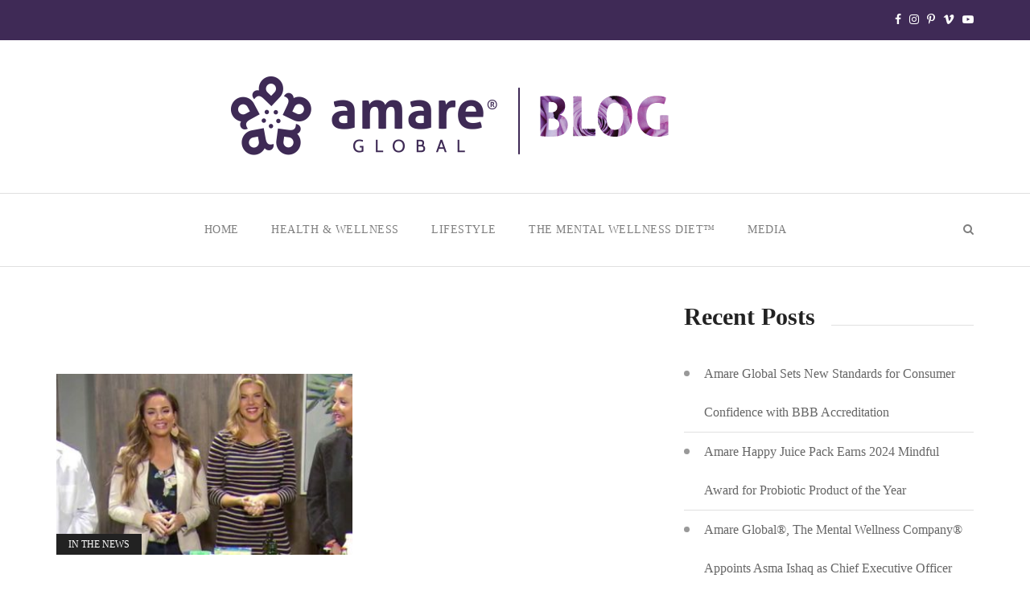

--- FILE ---
content_type: text/html; charset=UTF-8
request_url: https://blog.amare.com/tag/nutrition/
body_size: 11659
content:
<!DOCTYPE html>
<html lang="en-US">
<head>
    <meta charset="UTF-8">
    <meta http-equiv="X-UA-Compatible" content="IE=edge">
    <meta name="viewport" content="width=device-width, initial-scale=1">
    <link rel="pingback" href="https://blog.amare.com/xmlrpc.php">
            <!-- Favicon -->
        <link rel="icon" href="//blog.amare.com/wp-content/uploads/2018/05/Amare_Favicon.png" type="image/x-icon"/>
        <meta name='robots' content='index, follow, max-image-preview:large, max-snippet:-1, max-video-preview:-1' />

	<!-- This site is optimized with the Yoast SEO plugin v19.6.1 - https://yoast.com/wordpress/plugins/seo/ -->
	<title>Nutrition Archives -</title>
	<link rel="canonical" href="https://blog.amare.com/tag/nutrition/" />
	<meta property="og:locale" content="en_US" />
	<meta property="og:type" content="article" />
	<meta property="og:title" content="Nutrition Archives -" />
	<meta property="og:url" content="https://blog.amare.com/tag/nutrition/" />
	<meta name="twitter:card" content="summary_large_image" />
	<script type="application/ld+json" class="yoast-schema-graph">{"@context":"https://schema.org","@graph":[{"@type":"CollectionPage","@id":"https://blog.amare.com/tag/nutrition/","url":"https://blog.amare.com/tag/nutrition/","name":"Nutrition Archives -","isPartOf":{"@id":"https://blog.amare.com/#website"},"primaryImageOfPage":{"@id":"https://blog.amare.com/tag/nutrition/#primaryimage"},"image":{"@id":"https://blog.amare.com/tag/nutrition/#primaryimage"},"thumbnailUrl":"https://blog.amare.com/wp-content/uploads/2019/05/MentalHealthMonth_KUTV_ShawnT.jpg","breadcrumb":{"@id":"https://blog.amare.com/tag/nutrition/#breadcrumb"},"inLanguage":"en-US"},{"@type":"ImageObject","inLanguage":"en-US","@id":"https://blog.amare.com/tag/nutrition/#primaryimage","url":"https://blog.amare.com/wp-content/uploads/2019/05/MentalHealthMonth_KUTV_ShawnT.jpg","contentUrl":"https://blog.amare.com/wp-content/uploads/2019/05/MentalHealthMonth_KUTV_ShawnT.jpg","width":1920,"height":600,"caption":"MHM_KUTV_Shawn (image)"},{"@type":"BreadcrumbList","@id":"https://blog.amare.com/tag/nutrition/#breadcrumb","itemListElement":[{"@type":"ListItem","position":1,"name":"Home","item":"https://blog.amare.com/"},{"@type":"ListItem","position":2,"name":"Nutrition"}]},{"@type":"WebSite","@id":"https://blog.amare.com/#website","url":"https://blog.amare.com/","name":"","description":"","potentialAction":[{"@type":"SearchAction","target":{"@type":"EntryPoint","urlTemplate":"https://blog.amare.com/?s={search_term_string}"},"query-input":"required name=search_term_string"}],"inLanguage":"en-US"}]}</script>
	<!-- / Yoast SEO plugin. -->


<link rel='dns-prefetch' href='//fonts.googleapis.com' />
<link rel='dns-prefetch' href='//s.w.org' />
<link rel="alternate" type="application/rss+xml" title=" &raquo; Feed" href="https://blog.amare.com/feed/" />
<link rel="alternate" type="application/rss+xml" title=" &raquo; Comments Feed" href="https://blog.amare.com/comments/feed/" />
<link rel="alternate" type="application/rss+xml" title=" &raquo; Nutrition Tag Feed" href="https://blog.amare.com/tag/nutrition/feed/" />
		<!-- This site uses the Google Analytics by MonsterInsights plugin v8.10.0 - Using Analytics tracking - https://www.monsterinsights.com/ -->
							<script
				src="//www.googletagmanager.com/gtag/js?id=UA-119994466-1"  data-cfasync="false" data-wpfc-render="false" type="text/javascript" async></script>
			<script data-cfasync="false" data-wpfc-render="false" type="text/javascript">
				var mi_version = '8.10.0';
				var mi_track_user = true;
				var mi_no_track_reason = '';
				
								var disableStrs = [
															'ga-disable-UA-119994466-1',
									];

				/* Function to detect opted out users */
				function __gtagTrackerIsOptedOut() {
					for (var index = 0; index < disableStrs.length; index++) {
						if (document.cookie.indexOf(disableStrs[index] + '=true') > -1) {
							return true;
						}
					}

					return false;
				}

				/* Disable tracking if the opt-out cookie exists. */
				if (__gtagTrackerIsOptedOut()) {
					for (var index = 0; index < disableStrs.length; index++) {
						window[disableStrs[index]] = true;
					}
				}

				/* Opt-out function */
				function __gtagTrackerOptout() {
					for (var index = 0; index < disableStrs.length; index++) {
						document.cookie = disableStrs[index] + '=true; expires=Thu, 31 Dec 2099 23:59:59 UTC; path=/';
						window[disableStrs[index]] = true;
					}
				}

				if ('undefined' === typeof gaOptout) {
					function gaOptout() {
						__gtagTrackerOptout();
					}
				}
								window.dataLayer = window.dataLayer || [];

				window.MonsterInsightsDualTracker = {
					helpers: {},
					trackers: {},
				};
				if (mi_track_user) {
					function __gtagDataLayer() {
						dataLayer.push(arguments);
					}

					function __gtagTracker(type, name, parameters) {
						if (!parameters) {
							parameters = {};
						}

						if (parameters.send_to) {
							__gtagDataLayer.apply(null, arguments);
							return;
						}

						if (type === 'event') {
							
														parameters.send_to = monsterinsights_frontend.ua;
							__gtagDataLayer(type, name, parameters);
													} else {
							__gtagDataLayer.apply(null, arguments);
						}
					}

					__gtagTracker('js', new Date());
					__gtagTracker('set', {
						'developer_id.dZGIzZG': true,
											});
															__gtagTracker('config', 'UA-119994466-1', {"forceSSL":"true"} );
										window.gtag = __gtagTracker;										(function () {
						/* https://developers.google.com/analytics/devguides/collection/analyticsjs/ */
						/* ga and __gaTracker compatibility shim. */
						var noopfn = function () {
							return null;
						};
						var newtracker = function () {
							return new Tracker();
						};
						var Tracker = function () {
							return null;
						};
						var p = Tracker.prototype;
						p.get = noopfn;
						p.set = noopfn;
						p.send = function () {
							var args = Array.prototype.slice.call(arguments);
							args.unshift('send');
							__gaTracker.apply(null, args);
						};
						var __gaTracker = function () {
							var len = arguments.length;
							if (len === 0) {
								return;
							}
							var f = arguments[len - 1];
							if (typeof f !== 'object' || f === null || typeof f.hitCallback !== 'function') {
								if ('send' === arguments[0]) {
									var hitConverted, hitObject = false, action;
									if ('event' === arguments[1]) {
										if ('undefined' !== typeof arguments[3]) {
											hitObject = {
												'eventAction': arguments[3],
												'eventCategory': arguments[2],
												'eventLabel': arguments[4],
												'value': arguments[5] ? arguments[5] : 1,
											}
										}
									}
									if ('pageview' === arguments[1]) {
										if ('undefined' !== typeof arguments[2]) {
											hitObject = {
												'eventAction': 'page_view',
												'page_path': arguments[2],
											}
										}
									}
									if (typeof arguments[2] === 'object') {
										hitObject = arguments[2];
									}
									if (typeof arguments[5] === 'object') {
										Object.assign(hitObject, arguments[5]);
									}
									if ('undefined' !== typeof arguments[1].hitType) {
										hitObject = arguments[1];
										if ('pageview' === hitObject.hitType) {
											hitObject.eventAction = 'page_view';
										}
									}
									if (hitObject) {
										action = 'timing' === arguments[1].hitType ? 'timing_complete' : hitObject.eventAction;
										hitConverted = mapArgs(hitObject);
										__gtagTracker('event', action, hitConverted);
									}
								}
								return;
							}

							function mapArgs(args) {
								var arg, hit = {};
								var gaMap = {
									'eventCategory': 'event_category',
									'eventAction': 'event_action',
									'eventLabel': 'event_label',
									'eventValue': 'event_value',
									'nonInteraction': 'non_interaction',
									'timingCategory': 'event_category',
									'timingVar': 'name',
									'timingValue': 'value',
									'timingLabel': 'event_label',
									'page': 'page_path',
									'location': 'page_location',
									'title': 'page_title',
								};
								for (arg in args) {
																		if (!(!args.hasOwnProperty(arg) || !gaMap.hasOwnProperty(arg))) {
										hit[gaMap[arg]] = args[arg];
									} else {
										hit[arg] = args[arg];
									}
								}
								return hit;
							}

							try {
								f.hitCallback();
							} catch (ex) {
							}
						};
						__gaTracker.create = newtracker;
						__gaTracker.getByName = newtracker;
						__gaTracker.getAll = function () {
							return [];
						};
						__gaTracker.remove = noopfn;
						__gaTracker.loaded = true;
						window['__gaTracker'] = __gaTracker;
					})();
									} else {
										console.log("");
					(function () {
						function __gtagTracker() {
							return null;
						}

						window['__gtagTracker'] = __gtagTracker;
						window['gtag'] = __gtagTracker;
					})();
									}
			</script>
				<!-- / Google Analytics by MonsterInsights -->
		<script type="text/javascript">
window._wpemojiSettings = {"baseUrl":"https:\/\/s.w.org\/images\/core\/emoji\/14.0.0\/72x72\/","ext":".png","svgUrl":"https:\/\/s.w.org\/images\/core\/emoji\/14.0.0\/svg\/","svgExt":".svg","source":{"concatemoji":"https:\/\/blog.amare.com\/wp-includes\/js\/wp-emoji-release.min.js?ver=6.0.11"}};
/*! This file is auto-generated */
!function(e,a,t){var n,r,o,i=a.createElement("canvas"),p=i.getContext&&i.getContext("2d");function s(e,t){var a=String.fromCharCode,e=(p.clearRect(0,0,i.width,i.height),p.fillText(a.apply(this,e),0,0),i.toDataURL());return p.clearRect(0,0,i.width,i.height),p.fillText(a.apply(this,t),0,0),e===i.toDataURL()}function c(e){var t=a.createElement("script");t.src=e,t.defer=t.type="text/javascript",a.getElementsByTagName("head")[0].appendChild(t)}for(o=Array("flag","emoji"),t.supports={everything:!0,everythingExceptFlag:!0},r=0;r<o.length;r++)t.supports[o[r]]=function(e){if(!p||!p.fillText)return!1;switch(p.textBaseline="top",p.font="600 32px Arial",e){case"flag":return s([127987,65039,8205,9895,65039],[127987,65039,8203,9895,65039])?!1:!s([55356,56826,55356,56819],[55356,56826,8203,55356,56819])&&!s([55356,57332,56128,56423,56128,56418,56128,56421,56128,56430,56128,56423,56128,56447],[55356,57332,8203,56128,56423,8203,56128,56418,8203,56128,56421,8203,56128,56430,8203,56128,56423,8203,56128,56447]);case"emoji":return!s([129777,127995,8205,129778,127999],[129777,127995,8203,129778,127999])}return!1}(o[r]),t.supports.everything=t.supports.everything&&t.supports[o[r]],"flag"!==o[r]&&(t.supports.everythingExceptFlag=t.supports.everythingExceptFlag&&t.supports[o[r]]);t.supports.everythingExceptFlag=t.supports.everythingExceptFlag&&!t.supports.flag,t.DOMReady=!1,t.readyCallback=function(){t.DOMReady=!0},t.supports.everything||(n=function(){t.readyCallback()},a.addEventListener?(a.addEventListener("DOMContentLoaded",n,!1),e.addEventListener("load",n,!1)):(e.attachEvent("onload",n),a.attachEvent("onreadystatechange",function(){"complete"===a.readyState&&t.readyCallback()})),(e=t.source||{}).concatemoji?c(e.concatemoji):e.wpemoji&&e.twemoji&&(c(e.twemoji),c(e.wpemoji)))}(window,document,window._wpemojiSettings);
</script>
<style type="text/css">
img.wp-smiley,
img.emoji {
	display: inline !important;
	border: none !important;
	box-shadow: none !important;
	height: 1em !important;
	width: 1em !important;
	margin: 0 0.07em !important;
	vertical-align: -0.1em !important;
	background: none !important;
	padding: 0 !important;
}
</style>
	<link rel='stylesheet' id='wp-block-library-css'  href='https://blog.amare.com/wp-includes/css/dist/block-library/style.min.css?ver=6.0.11' type='text/css' media='all' />
<style id='global-styles-inline-css' type='text/css'>
body{--wp--preset--color--black: #000000;--wp--preset--color--cyan-bluish-gray: #abb8c3;--wp--preset--color--white: #ffffff;--wp--preset--color--pale-pink: #f78da7;--wp--preset--color--vivid-red: #cf2e2e;--wp--preset--color--luminous-vivid-orange: #ff6900;--wp--preset--color--luminous-vivid-amber: #fcb900;--wp--preset--color--light-green-cyan: #7bdcb5;--wp--preset--color--vivid-green-cyan: #00d084;--wp--preset--color--pale-cyan-blue: #8ed1fc;--wp--preset--color--vivid-cyan-blue: #0693e3;--wp--preset--color--vivid-purple: #9b51e0;--wp--preset--gradient--vivid-cyan-blue-to-vivid-purple: linear-gradient(135deg,rgba(6,147,227,1) 0%,rgb(155,81,224) 100%);--wp--preset--gradient--light-green-cyan-to-vivid-green-cyan: linear-gradient(135deg,rgb(122,220,180) 0%,rgb(0,208,130) 100%);--wp--preset--gradient--luminous-vivid-amber-to-luminous-vivid-orange: linear-gradient(135deg,rgba(252,185,0,1) 0%,rgba(255,105,0,1) 100%);--wp--preset--gradient--luminous-vivid-orange-to-vivid-red: linear-gradient(135deg,rgba(255,105,0,1) 0%,rgb(207,46,46) 100%);--wp--preset--gradient--very-light-gray-to-cyan-bluish-gray: linear-gradient(135deg,rgb(238,238,238) 0%,rgb(169,184,195) 100%);--wp--preset--gradient--cool-to-warm-spectrum: linear-gradient(135deg,rgb(74,234,220) 0%,rgb(151,120,209) 20%,rgb(207,42,186) 40%,rgb(238,44,130) 60%,rgb(251,105,98) 80%,rgb(254,248,76) 100%);--wp--preset--gradient--blush-light-purple: linear-gradient(135deg,rgb(255,206,236) 0%,rgb(152,150,240) 100%);--wp--preset--gradient--blush-bordeaux: linear-gradient(135deg,rgb(254,205,165) 0%,rgb(254,45,45) 50%,rgb(107,0,62) 100%);--wp--preset--gradient--luminous-dusk: linear-gradient(135deg,rgb(255,203,112) 0%,rgb(199,81,192) 50%,rgb(65,88,208) 100%);--wp--preset--gradient--pale-ocean: linear-gradient(135deg,rgb(255,245,203) 0%,rgb(182,227,212) 50%,rgb(51,167,181) 100%);--wp--preset--gradient--electric-grass: linear-gradient(135deg,rgb(202,248,128) 0%,rgb(113,206,126) 100%);--wp--preset--gradient--midnight: linear-gradient(135deg,rgb(2,3,129) 0%,rgb(40,116,252) 100%);--wp--preset--duotone--dark-grayscale: url('#wp-duotone-dark-grayscale');--wp--preset--duotone--grayscale: url('#wp-duotone-grayscale');--wp--preset--duotone--purple-yellow: url('#wp-duotone-purple-yellow');--wp--preset--duotone--blue-red: url('#wp-duotone-blue-red');--wp--preset--duotone--midnight: url('#wp-duotone-midnight');--wp--preset--duotone--magenta-yellow: url('#wp-duotone-magenta-yellow');--wp--preset--duotone--purple-green: url('#wp-duotone-purple-green');--wp--preset--duotone--blue-orange: url('#wp-duotone-blue-orange');--wp--preset--font-size--small: 13px;--wp--preset--font-size--medium: 20px;--wp--preset--font-size--large: 36px;--wp--preset--font-size--x-large: 42px;}.has-black-color{color: var(--wp--preset--color--black) !important;}.has-cyan-bluish-gray-color{color: var(--wp--preset--color--cyan-bluish-gray) !important;}.has-white-color{color: var(--wp--preset--color--white) !important;}.has-pale-pink-color{color: var(--wp--preset--color--pale-pink) !important;}.has-vivid-red-color{color: var(--wp--preset--color--vivid-red) !important;}.has-luminous-vivid-orange-color{color: var(--wp--preset--color--luminous-vivid-orange) !important;}.has-luminous-vivid-amber-color{color: var(--wp--preset--color--luminous-vivid-amber) !important;}.has-light-green-cyan-color{color: var(--wp--preset--color--light-green-cyan) !important;}.has-vivid-green-cyan-color{color: var(--wp--preset--color--vivid-green-cyan) !important;}.has-pale-cyan-blue-color{color: var(--wp--preset--color--pale-cyan-blue) !important;}.has-vivid-cyan-blue-color{color: var(--wp--preset--color--vivid-cyan-blue) !important;}.has-vivid-purple-color{color: var(--wp--preset--color--vivid-purple) !important;}.has-black-background-color{background-color: var(--wp--preset--color--black) !important;}.has-cyan-bluish-gray-background-color{background-color: var(--wp--preset--color--cyan-bluish-gray) !important;}.has-white-background-color{background-color: var(--wp--preset--color--white) !important;}.has-pale-pink-background-color{background-color: var(--wp--preset--color--pale-pink) !important;}.has-vivid-red-background-color{background-color: var(--wp--preset--color--vivid-red) !important;}.has-luminous-vivid-orange-background-color{background-color: var(--wp--preset--color--luminous-vivid-orange) !important;}.has-luminous-vivid-amber-background-color{background-color: var(--wp--preset--color--luminous-vivid-amber) !important;}.has-light-green-cyan-background-color{background-color: var(--wp--preset--color--light-green-cyan) !important;}.has-vivid-green-cyan-background-color{background-color: var(--wp--preset--color--vivid-green-cyan) !important;}.has-pale-cyan-blue-background-color{background-color: var(--wp--preset--color--pale-cyan-blue) !important;}.has-vivid-cyan-blue-background-color{background-color: var(--wp--preset--color--vivid-cyan-blue) !important;}.has-vivid-purple-background-color{background-color: var(--wp--preset--color--vivid-purple) !important;}.has-black-border-color{border-color: var(--wp--preset--color--black) !important;}.has-cyan-bluish-gray-border-color{border-color: var(--wp--preset--color--cyan-bluish-gray) !important;}.has-white-border-color{border-color: var(--wp--preset--color--white) !important;}.has-pale-pink-border-color{border-color: var(--wp--preset--color--pale-pink) !important;}.has-vivid-red-border-color{border-color: var(--wp--preset--color--vivid-red) !important;}.has-luminous-vivid-orange-border-color{border-color: var(--wp--preset--color--luminous-vivid-orange) !important;}.has-luminous-vivid-amber-border-color{border-color: var(--wp--preset--color--luminous-vivid-amber) !important;}.has-light-green-cyan-border-color{border-color: var(--wp--preset--color--light-green-cyan) !important;}.has-vivid-green-cyan-border-color{border-color: var(--wp--preset--color--vivid-green-cyan) !important;}.has-pale-cyan-blue-border-color{border-color: var(--wp--preset--color--pale-cyan-blue) !important;}.has-vivid-cyan-blue-border-color{border-color: var(--wp--preset--color--vivid-cyan-blue) !important;}.has-vivid-purple-border-color{border-color: var(--wp--preset--color--vivid-purple) !important;}.has-vivid-cyan-blue-to-vivid-purple-gradient-background{background: var(--wp--preset--gradient--vivid-cyan-blue-to-vivid-purple) !important;}.has-light-green-cyan-to-vivid-green-cyan-gradient-background{background: var(--wp--preset--gradient--light-green-cyan-to-vivid-green-cyan) !important;}.has-luminous-vivid-amber-to-luminous-vivid-orange-gradient-background{background: var(--wp--preset--gradient--luminous-vivid-amber-to-luminous-vivid-orange) !important;}.has-luminous-vivid-orange-to-vivid-red-gradient-background{background: var(--wp--preset--gradient--luminous-vivid-orange-to-vivid-red) !important;}.has-very-light-gray-to-cyan-bluish-gray-gradient-background{background: var(--wp--preset--gradient--very-light-gray-to-cyan-bluish-gray) !important;}.has-cool-to-warm-spectrum-gradient-background{background: var(--wp--preset--gradient--cool-to-warm-spectrum) !important;}.has-blush-light-purple-gradient-background{background: var(--wp--preset--gradient--blush-light-purple) !important;}.has-blush-bordeaux-gradient-background{background: var(--wp--preset--gradient--blush-bordeaux) !important;}.has-luminous-dusk-gradient-background{background: var(--wp--preset--gradient--luminous-dusk) !important;}.has-pale-ocean-gradient-background{background: var(--wp--preset--gradient--pale-ocean) !important;}.has-electric-grass-gradient-background{background: var(--wp--preset--gradient--electric-grass) !important;}.has-midnight-gradient-background{background: var(--wp--preset--gradient--midnight) !important;}.has-small-font-size{font-size: var(--wp--preset--font-size--small) !important;}.has-medium-font-size{font-size: var(--wp--preset--font-size--medium) !important;}.has-large-font-size{font-size: var(--wp--preset--font-size--large) !important;}.has-x-large-font-size{font-size: var(--wp--preset--font-size--x-large) !important;}
</style>
<link rel='stylesheet' id='contact-form-7-css'  href='https://blog.amare.com/wp-content/plugins/contact-form-7/includes/css/styles.css?ver=5.6.3' type='text/css' media='all' />
<link rel='stylesheet' id='positive-fonts-css'  href='https://fonts.googleapis.com/css?family=Calibri%3A300%2C400%2C400i%2C500%2C700%7CCalibri%3A400%2C600%2C700&#038;subset' type='text/css' media='all' />
<link rel='stylesheet' id='bootstrap-css'  href='https://blog.amare.com/wp-content/themes/positive/assets/css/bootstrap.min.css?ver=6.0.11' type='text/css' media='all' />
<link rel='stylesheet' id='animate-css'  href='https://blog.amare.com/wp-content/themes/positive/assets/vendors/animate/animate.css?ver=6.0.11' type='text/css' media='all' />
<link rel='stylesheet' id='linearicons-css'  href='https://blog.amare.com/wp-content/themes/positive/assets/vendors/linearicons/Linearicons.css?ver=6.0.11' type='text/css' media='all' />
<link rel='stylesheet' id='font-awesome-css'  href='https://blog.amare.com/wp-content/themes/positive/assets/vendors/font-awesome/css/font-awesome.min.css?ver=6.0.11' type='text/css' media='all' />
<link rel='stylesheet' id='owl.carousel-css'  href='https://blog.amare.com/wp-content/themes/positive/assets/vendors/owl_carousel/owl.carousel.css?ver=6.0.11' type='text/css' media='all' />
<link rel='stylesheet' id='flexslider-css'  href='https://blog.amare.com/wp-content/plugins/js_composer/assets/lib/flexslider/flexslider.min.css?ver=6.9.0' type='text/css' media='all' />
<link rel='stylesheet' id='camera-css'  href='https://blog.amare.com/wp-content/themes/positive/assets/vendors/camera-slider/camera.css?ver=6.0.11' type='text/css' media='all' />
<link rel='stylesheet' id='bootstrap-select-css'  href='https://blog.amare.com/wp-content/themes/positive/assets/vendors/bootstrap-select/css/bootstrap-select.min.css?ver=6.0.11' type='text/css' media='all' />
<link rel='stylesheet' id='magnific-popup-css'  href='https://blog.amare.com/wp-content/themes/positive/assets/vendors/popup/magnific-popup.css?ver=6.0.11' type='text/css' media='all' />
<link rel='stylesheet' id='positive-wpd-css'  href='https://blog.amare.com/wp-content/themes/positive/assets/css/wpd-style.css?ver=6.0.11' type='text/css' media='all' />
<link rel='stylesheet' id='positive-main-css'  href='https://blog.amare.com/wp-content/themes/positive/assets/css/style.css?ver=6.0.11' type='text/css' media='all' />
<link rel='stylesheet' id='positive-responsive-css'  href='https://blog.amare.com/wp-content/themes/positive/assets/css/responsive.css?ver=6.0.11' type='text/css' media='all' />
<style id='positive-responsive-inline-css' type='text/css'>

                    .header_aera .main_navbar li a {
                        color:  !important;
                    }
                    .page_logo, .header_aera {
                        background:  !important;
                    }
                    .top_header_area {
                        background: #3f2a56;
                    }
                    .top_header_area .top_nav li a, .top_header_area .social_nav li a {
                        color: #ffffff;
                    }
                    .header_aera .main_navbar {
                        text-align: center;
                    }
                    .page-content {
                            padding-top: ;
                            padding-bottom: ;
                        }.pages_banner {
                            position: relative;
                            background: url() no-repeat;
                            background-position: center;
                            background-attachment: fixed;
                            background-size: cover;
                            z-index: 2;
                            padding-top: ;
                            padding-bottom: ;
                        }.pages_banner.blog_titlebar {
                            position: relative;
                            background: url() no-repeat !important;
                            background-position: center;
                            background-attachment: fixed;
                            background-size: cover;
                            z-index: 2;
                            padding-top: 220px !important;
                            padding-bottom: 190px !important;
                        }.recent_news_left .media .media-body .food_btn,
                        .tranding_news_area .tranding_news .item .food_btn,
                        .tranding_news_area .tranding_news-2 .item .food_btn,
                        .tranding_news_area .tranding_news_one .item .food_btn,
                        .main_news .food_btn {
                            font-size: 12px;
                            text-transform: uppercase;
                            background: #222222;
                            color: #ffffff;
                        }
                        .recent_news_left .media .media-body .food_btn:hover, .recent_news_left .media .media-body .food_btn:focus,
                        .main_news .food_btn:hover, .main_news .food_btn:focus,
                        .tranding_news_area .tranding_news .item .food_btn:hover, .tranding_news_area .tranding_news .item .food_btn:focus,
                        .tranding_news_area .tranding_news-2 .item .food_btn:hover, .tranding_news_area .tranding_news-2 .item .food_btn:focus,
                        .tranding_news_area .tranding_news_one .item .food_btn:hover, .tranding_news_area .tranding_news_one .item .food_btn:focus{
                            color: #222222;
                            background: #ffffff;
                        }
                        body {
                            font-family: Calibri;
                            font-size: 14;
                            line-height: 1.4;
                            color: #333;
                            font-weight: 100;
                        }
                        h1 {
                            font-size: 36pxpx;
                            line-height: 1.3;
                            letter-spacing: normal;
                        }
                        h2 {
                            font-size: 30pxpx;
                            line-height: 1.3;
                            letter-spacing: normal;
                        }
                        h3 {
                            font-size: 24pxpx;
                            line-height: 1.3;
                            letter-spacing: normal;
                        }
                        h4 {
                            font-size: 18pxpx;
                            line-height: 1.3;
                            letter-spacing: normal;
                        }
                        h5 {
                            font-size: 14pxpx;
                            line-height: 1.3;
                            letter-spacing: normal;
                        }
                        h6 {
                            font-size: 12pxpx;
                            line-height: 1.3;
                            letter-spacing: normal;
                        }
                        .tittle h2, .tittle_tow h2,
                        .searchForm .search_row .input-group input,
                        .recent_blog_area .recent_blog_carosel .item .blog_content a,
                        .tranding_news_area .tranding_news .item .tranding_content .tn_tittle,
                        .tranding_news_area .tranding_news-2 .item .tranding_content .tn_tittle,
                        .tranding_news_area .tranding_news_one .item .tranding_content .tn_tittle,
                        .main_news .news_tittle, .main_news .tranding_content .tn_tittle,
                        .next_prev ul li a, .recent_news_left .media .media-body .tn_tittle,
                        .recent_news_left .media .media-body .read_more,
                        .social_center .social_detils li,
                        .recent_news_tow_area .sed_labore_dol .sed_labore_images .sed_labore_content .tn_tittle,
                        .popular_news .media .media-body .tn_tittle,
                        .most_instagrammed_area .instagrammed .instagrammed_content a,
                        .main_banner_area .banner_content h2,
                        .main_pages_tittle h2, .pages_banner h2,
                        .jumboo_slider_area .jumboo_slider .slides li .slider_content h2,
                        .jumboo_slider_area .jumboo_slider .slides li .slider_content .redmore_btn,
                        .jumboo_slider_area .jumboo_carousel .slides li .travel_thmb a,
                        .slider_area .slider_inner .camera_caption div h2,
                        .slider_area .slider_inner_home .camera_caption div h2,
                        .slider_area .slider_inner .camera_caption div .redmore_btn,
                        .slider_area .slider_inner_home .camera_caption div .redmore_btn,
                        .photo_gallery_area #portfolios .portfolio .inner .text_row h4,
                        .client_content_area .media .media-body a,
                        .comments_area .comments_row .media .media-body a,
                        .leavea_comment .leavea_comment_row h2,
                        .leavea_comment .leavea_comment_row .post_comment button,
                        .sed_labore_big .sed_labore_content .tn_tittle,
                        .about_me .read_more, .popular_news_single .small_news a,
                        .breaking_news_area .breaking_news h4,
                        .travel_left_content_area .travel_left_row .travel_images .travel_sed_content .tn_tittle,
                        .travel_left_content_area .travel_left_row .travel_small_row .travel_small_images .travel_sed_content .tn_tittle,
                        .sed_post .sed_cont .tn_tittle, .enim_media .media-body .tn_tittle,
                        .home10posts .enim_big_post .tn_tittle, .home10posts .enim_big_post .read_more,
                        .business_news h2, .news_gallery_area .gallery_carousel .recent_video h5,
                        .recent_news_tow_area.single_content_area.single_content_tow .travel_images .travel_sed_content .tn_tittle,
                        .error_pages .error_content .error_text a,
                        .drop_line_area .drop_line_row .contact_from button,
                        .map_area .map_content h2,
                        .recent_news_tow_area.archive_area .recent_news_tow_row .archive_area .archive_panel_area .panel-default .panel-heading a,
                        .recent_news_tow_area.archive_area .recent_news_tow_row .archive_area .archive_panel_area .panel-default .panel-collapse .archive_panel_2 .panel-heading a,
                        .recent_news_tow_area.archive_area .recent_news_tow_row .archive_area .archive_panel_area .panel-default .panel-collapse .archive_panel_2 .panel-collapse .panel-body li a,
                        .header_aera .navbar-collapse .main_navbar .mega-menu .megamunu_dropdown .mega_news .main_news .tranding_content .tn_tittle,
                        .header_aera .navbar-collapse .main_navbar .mega-menu .megamunu_dropdown .mega_news .main_news .tranding_content ul li a,
                        .footer_area .footer_row .about h3,
                        .footer_area .footer_row .promoted h3,
                        .foter_black .footer_about h2
                        {
                          font-family: Calibri;
                        }
                        .top_header_area .top_nav li a,
                        .top_header_area .select_lan .bootstrap-select button span,
                        .top_header_area .select_lan .bootstrap-select .dropdown-menu ul li a,
                        .header_aera .main_navbar li a,
                        .header_aera .main_navbar li.submenu ul li a,
                        .recent_blog_area .recent_blog_carosel .item .blog_content h6,
                        .tranding_news_area .tranding_news .item .food_btn,
                        .tranding_news_area .tranding_news-2 .item .food_btn,
                        .tranding_news_area .tranding_news_one .item .food_btn,
                        .main_news .food_btn, .main_news .tranding_content p,
                        .recent_news_left .media .media-left .food_btn,
                        .recent_news_left .media .media-body p,
                        .social_center .social_detils li a,
                        .recent_news_tow_area .recent_news_tow_row .popular_news .post_tag .tag li a,
                        .categories .categories_list li a,
                        .recent_news_tow_area .sed_labore_dol .sed_labore_images .sed_labore_content h5,
                        .recent_news_tow_area .sed_labore_dol .sed_labore_images .sed_labore_content p,
                        .tweets_row, .tweets_row ul li,
                        .protfolio_area .protfoli_carosel .item .item_hover li a,
                        .protfolio_area_tow .protfoli_carosel_tow .item .item_hover li a,
                        .subscribe_to_area .subscribe_paragraph,
                        .subscribe_to_area .search_from input,
                        .subscribe_to_area .search_from button,
                        .most_instagrammed_area .instagrammed .instagrammed_content h6,
                        .jumboo_slider_area .jumboo_slider .slides li .slider_content h5,
                        .jumboo_slider_area .jumboo_carousel .slides li .travel_thmb h5,
                        .slider_area .slider_inner .camera_caption div p, .slider_area .slider_inner_home .camera_caption div p,
                        .filters_row .projects_filters li,
                        .single_content_area .content_row .single_paragraph p,
                        .single_content_area .content_row .single_paragraph .italic_pragraph,
                        .single_content_area .content_row .single_paragraph .tag li a,
                        .client_content_area .media .media-body p,
                        .comments_area .comments_row .media .media-body span,
                        .comments_area .comments_row .media .media-body p,
                        .leavea_comment .leavea_comment_row .post_comment .input_box,
                        .sed_labore_big .sed_labore_content h5,
                        .sed_labore_big .sed_labore_content p,
                        .twitter_caros .twitter_items .items a,
                        .twitter_caros .twitter_items .items h5, .about_me p,
                        .breaking_news_area .breaking_news .webTicker li a,
                        .travel_left_content_area .travel_left_row .travel_images .travel_sed_content h5,
                        .travel_left_content_area .travel_left_row .travel_small_row .travel_small_images .travel_sed_content h5,
                        .sed_post .sed_cont h5, .sed_post .sed_cont p,
                        .home10posts .enim_big_post h5,
                        .home10posts .enim_big_post p,
                        .filter_by_area .filter_row .filter_seclect .bootstrap-select button,
                        .filter_by_area .filter_row .filter_seclect .bootstrap-select .dropdown-menu ul li a,
                        .search_by_area .search_by_row .search_row .input-group input,
                        .portfolio_popup .popup_row .popup_content p,
                        .portfolio_popup .popup_row .popup_content a, .about_area p,
                        .about_area .italic_pragraph,
                        .error_pages .error_content .error_text h1,
                        .error_pages .error_content .error_text h4,
                        .drop_line_area .drop_line_row .tittle p,
                        .drop_line_area .drop_line_row .contact_from .input_box,
                        .drop_line_tow .contact_info .tittle p,
                        .drop_line_tow .contact_info .contact h4,
                        .drop_line_tow .contact_info .contact li a,
                        .map_area .map_content .contact p,
                        .map_area .map_content .contact li a,
                        .recent_news_tow_area.archive_area .recent_news_tow_row .archive_area .para_tittle,
                        .header_aera .navbar-collapse .main_navbar .mega-menu .megamunu_dropdown .sub_col .sub-menu li a,
                        .footer_area .footer_row .about p,
                        .foter_black .footer_about p,
                        .copyright_area, .copyright_tow h4
                        {
                          font-family: Calibri;
                        }
                        .tittle_tow h2 {
                            font-size: 30px;
                            color: #222222;
                        }
                        ul.post_meta_box li a {
                            font-size: 12px !important;
                            color: #7f7f7f !important;
                        }.footer_area .footer_row .footer-widget p,
                        .footer_area .footer_row .footer-widget h3,
                        .footer_area .footer_row .promoted .main_news .tn_tittle {
                            color: ;
                        }
                        .footer_area .footer_row .footer-widget p,
                        .footer_area .footer_row .promoted .main_news .tn_tittle {
                            opacity: ;
                        }
                        .footer_area {
                            background: #f1f1f1
                        }
                       
</style>
<link rel='stylesheet' id='positive-root-css'  href='https://blog.amare.com/wp-content/themes/positive/style.css?ver=6.0.11' type='text/css' media='all' />
<link rel='stylesheet' id='fw-ext-builder-frontend-grid-css'  href='https://blog.amare.com/wp-content/plugins/unyson/framework/extensions/builder/static/css/frontend-grid.css?ver=1.2.12' type='text/css' media='all' />
<link rel='stylesheet' id='fw-ext-forms-default-styles-css'  href='https://blog.amare.com/wp-content/plugins/unyson/framework/extensions/forms/static/css/frontend.css?ver=2.7.27' type='text/css' media='all' />
<link rel='stylesheet' id='mm-compiled-options-mobmenu-css'  href='https://blog.amare.com/wp-content/uploads/dynamic-mobmenu.css?ver=2.8.2.7-319' type='text/css' media='all' />
<link rel='stylesheet' id='mm-google-webfont-dosis-css'  href='//fonts.googleapis.com/css?family=Dosis%3Ainherit%2C400&#038;subset=latin%2Clatin-ext&#038;ver=6.0.11' type='text/css' media='all' />
<link rel='stylesheet' id='mm-google-webfont-asap-css'  href='//fonts.googleapis.com/css?family=Asap%3Ainherit%2C400&#038;subset=latin%2Clatin-ext&#038;ver=6.0.11' type='text/css' media='all' />
<link rel='stylesheet' id='js_composer_front-css'  href='https://blog.amare.com/wp-content/plugins/js_composer/assets/css/js_composer.min.css?ver=6.9.0' type='text/css' media='all' />
<link rel='stylesheet' id='cssmobmenu-icons-css'  href='https://blog.amare.com/wp-content/plugins/mobile-menu/includes/css/mobmenu-icons.css?ver=6.0.11' type='text/css' media='all' />
<link rel='stylesheet' id='cssmobmenu-css'  href='https://blog.amare.com/wp-content/plugins/mobile-menu/includes/css/mobmenu.css?ver=2.8.2.7' type='text/css' media='all' />
<!--n2css--><script type='text/javascript' src='https://blog.amare.com/wp-content/plugins/google-analytics-for-wordpress/assets/js/frontend-gtag.min.js?ver=8.10.0' id='monsterinsights-frontend-script-js'></script>
<script data-cfasync="false" data-wpfc-render="false" type="text/javascript" id='monsterinsights-frontend-script-js-extra'>/* <![CDATA[ */
var monsterinsights_frontend = {"js_events_tracking":"true","download_extensions":"doc,pdf,ppt,zip,xls,docx,pptx,xlsx","inbound_paths":"[]","home_url":"https:\/\/blog.amare.com","hash_tracking":"false","ua":"UA-119994466-1","v4_id":""};/* ]]> */
</script>
<!--[if lt IE 9]>
<script type='text/javascript' src='https://blog.amare.com/wp-content/themes/positive/assets/js/html5shiv.min.js?ver=6.0.11' id='html5-js'></script>
<![endif]-->
<!--[if lt IE 9]>
<script type='text/javascript' src='https://blog.amare.com/wp-content/themes/positive/assets/js/respond.min.js?ver=6.0.11' id='respond-js'></script>
<![endif]-->
<script type='text/javascript' src='https://blog.amare.com/wp-includes/js/jquery/jquery.min.js?ver=3.6.0' id='jquery-core-js'></script>
<script type='text/javascript' src='https://blog.amare.com/wp-includes/js/jquery/jquery-migrate.min.js?ver=3.3.2' id='jquery-migrate-js'></script>
<script type='text/javascript' src='https://blog.amare.com/wp-content/themes/positive/assets/vendors/flickrfeed/jflickrfeed.js' id='jflickrfeed-js'></script>
<script type='text/javascript' src='https://blog.amare.com/wp-content/plugins/mobile-menu/includes/js/mobmenu.js?ver=2.8.2.7' id='mobmenujs-js'></script>
<link rel="https://api.w.org/" href="https://blog.amare.com/wp-json/" /><link rel="alternate" type="application/json" href="https://blog.amare.com/wp-json/wp/v2/tags/295" /><link rel="EditURI" type="application/rsd+xml" title="RSD" href="https://blog.amare.com/xmlrpc.php?rsd" />
<link rel="wlwmanifest" type="application/wlwmanifest+xml" href="https://blog.amare.com/wp-includes/wlwmanifest.xml" /> 
<meta name="generator" content="WordPress 6.0.11" />
<meta name="generator" content="Powered by WPBakery Page Builder - drag and drop page builder for WordPress."/>
		<style type="text/css" id="wp-custom-css">
			.html_header_top.html_header_sticky #header {
    position: fixed !important;
    min-height: 80px;
}

#advanced_menu_toggle, #advanced_menu_hide {
	position: absolute !important;
	right: 0;
}

#advanced_menu_toggle {
  top: 45%;
}

#advanced_menu_hide {
  top: 10%;
  right: 10px;
}
		</style>
		<style id="kirki-inline-styles"></style><noscript><style> .wpb_animate_when_almost_visible { opacity: 1; }</style></noscript></head>
<body class="archive tag tag-nutrition tag-295 single_sidebar_no mob-menu-slideout-over wpb-js-composer js-comp-ver-6.9.0 vc_responsive">

<!-- searchForm -->
<div class="searchForm">
            <span class="input-group-addon form_hide"><i class="lnr lnr-cross"></i></span>
            <div class="container">
                <form action="https://blog.amare.com/" class="row search_row m0">
                    <div class="input-group">
                        <input type="search" name="s" class="form-control" placeholder="Type &amp; Hit Enter">
                    </div>
                </form>
            </div>
         </div><!-- End searchForm -->

    
    <!-- Top Header_Area -->
    <section class="top_header_area lan_nav">
        <div class="container">
            
            <ul class="nav navbar-nav navbar-right social_nav">
                <li><a href="https://www.facebook.com/amareglobal/"><i class="fa fa-facebook" aria-hidden="true"></i></a></li><li><a href="http://instagram.com/amareglobal"><i class="fa fa-instagram" aria-hidden="true"></i></a></li><li><a href="https://www.pinterest.com/amareglobal"><i class="fa fa-pinterest-p" aria-hidden="true"></i></a></li><li><a href="https://vimeo.com/amareglobal"><i class="fa fa-vimeo" aria-hidden="true"></i></a></li><li><a href="https://www.youtube.com/amareglobal"><i class="fa fa-youtube-play" aria-hidden="true"></i></a></li>            </ul>
        </div>
        <div class="page_logo">
            <a href="https://blog.amare.com/">
                <img src="//blog.amare.com/wp-content/uploads/2018/05/Amare-Transparent-Header-Logo_Blog_03.png" alt="">
            </a>
        </div>
    </section>
    <!-- End Top Header_Area -->
    
    <nav class="navbar navbar-default header_aera header_2 is_border"
         id="fixt_navbar">
        <div class="container">
            <!-- Brand and toggle get grouped for better mobile display -->
            <div class="navbar-header">
                <button type="button" class="navbar-toggle collapsed" data-toggle="collapse" data-target="#min_navbar">
                    <span class="sr-only"> Toggle navigation </span>
                    <span class="icon-bar"></span>
                    <span class="icon-bar"></span>
                    <span class="icon-bar"></span>
                </button>
                <a class="navbar-brand" href="https://blog.amare.com/">
                    <img src="//blog.amare.com/wp-content/uploads/2018/05/Amare_Transparent_BlogLogo_02.png" alt="">
                </a>
            </div>
            <!-- Collect the nav links, forms, and other content for toggling -->
            <div id="min_navbar" class="collapse navbar-collapse p0"><ul id="menu-main-menu" class="nav navbar-nav main_navbar"><li id="menu-item-1725" class="menu-item menu-item-type-post_type menu-item-object-page menu-item-home menu-item-1725"><a title="Home" href="https://blog.amare.com/">Home<span class="point"></span>&nbsp;</a></li>
<li id="menu-item-1611" class="menu-item menu-item-type-post_type menu-item-object-page menu-item-has-children menu-item-1611 dropdown submenu"><a title="Health &#038; Wellness" href="https://blog.amare.com/health-wellness/" class="dropdown-toggle" data-toggle="dropdown">Health &#038; Wellness<span class="point"></span>&nbsp;</a>
<ul role="menu" class=" dropdown-menu">
	<li id="menu-item-2324" class="menu-item menu-item-type-post_type menu-item-object-page menu-item-2324"><a title="Health &#038; Wellness" href="https://blog.amare.com/health-wellness/">Health &#038; Wellness<span class="point"></span>&nbsp;</a></li>
	<li id="menu-item-2318" class="menu-item menu-item-type-post_type menu-item-object-page menu-item-2318"><a title="Recipes" href="https://blog.amare.com/recipes/">Recipes<span class="point"></span>&nbsp;</a></li>
</ul>
</li>
<li id="menu-item-1765" class="menu-item menu-item-type-post_type menu-item-object-page menu-item-1765"><a title="Lifestyle" href="https://blog.amare.com/lifestyle/">Lifestyle<span class="point"></span>&nbsp;</a></li>
<li id="menu-item-3918" class="menu-item menu-item-type-post_type menu-item-object-page menu-item-3918"><a title="The Mental Wellness Diet™" href="https://blog.amare.com/the-mental-wellness-diet/">The Mental Wellness Diet™<span class="point"></span>&nbsp;</a></li>
<li id="menu-item-2026" class="menu-item menu-item-type-post_type menu-item-object-page menu-item-has-children menu-item-2026 dropdown submenu"><a title="Media" href="https://blog.amare.com/media/" class="dropdown-toggle" data-toggle="dropdown">Media<span class="point"></span>&nbsp;</a>
<ul role="menu" class=" dropdown-menu">
	<li id="menu-item-2016" class="menu-item menu-item-type-post_type menu-item-object-page menu-item-2016"><a title="In The News" href="https://blog.amare.com/in-the-news/">In The News<span class="point"></span>&nbsp;</a></li>
	<li id="menu-item-2018" class="menu-item menu-item-type-post_type menu-item-object-page menu-item-2018"><a title="Press Releases" href="https://blog.amare.com/press-releases/">Press Releases<span class="point"></span>&nbsp;</a></li>
</ul>
</li>
</ul></div>        </div>
    </nav>

    <section class="recent_news_tow_area recent_news_eight recent_news_ten2">
        <div class="container">
            <div class="row recent_news_tow_row recent_news_11">
                <div class="col-md-8 recent_news_left">
                    <br/> <br/>
                    <div class="row enim_minim_post">
                        

<div class="col-md-6 col-sm-6 item_news"> 
	<div class="main_news">
	   <div class="tn-images">
		   <img width="360" height="220" src="https://blog.amare.com/wp-content/uploads/2019/05/MentalHealthMonth_KUTV_ShawnT-360x220.jpg" class="attachment-positive_360x220 size-positive_360x220 wp-post-image" alt="MHM_KUTV_Shawn (image)" srcset="https://blog.amare.com/wp-content/uploads/2019/05/MentalHealthMonth_KUTV_ShawnT-360x220.jpg 360w, https://blog.amare.com/wp-content/uploads/2019/05/MentalHealthMonth_KUTV_ShawnT-165x100.jpg 165w" sizes="(max-width: 360px) 100vw, 360px" />
           <div class="categories">
               <a href=" https://blog.amare.com/category/in-the-news/ " class="food_btn"> In The News </a>           </div>
		
	   </div> 
		<div class="tranding_content">
			<a class="tn_tittle" href="https://blog.amare.com/dr-shawn-featured-on-kutv-cbs-2-for-mental-health-month/">Dr. Shawn Featured on KUTV CBS 2 for Mental Health Month!</a>
                <ul class="post_meta_box "  >
        <li><a href="https://blog.amare.com/2019/05/31/"><i class="fa fa-clock-o" aria-hidden="true"></i> May 31, 2019 </a></li>
        <li><a href="#"><i class="fa fa-comment-o" aria-hidden="true"></i>
                <span class="comments-link">Comments Off</span>            </a>
        </li>
    </ul>
			<p>[vc_row][vc_column][vc_column_text] Foods That Boost Your Mental Wellness… In celebration of Mental Health Month, our very own Chief Science Officer, Dr. Shawn Talbott, joined KUTV CBS&hellip;</p>
		</div>
	</div>
</div>                    </div>

                    <div class="row m0 next_prev">
                                            </div>

                </div>

                <div class="col-md-4 popular_news recent_news_left other_pns">
                    
		<div id="recent-posts-5" class="widget_recent_entries right-sidebar-widget widget">
		<div class="title tittle_tow"><h2>Recent Posts</h2></div>
		<ul>
											<li>
					<a href="https://blog.amare.com/amare-global-sets-new-standards-for-consumer-confidence-with-bbb-accreditation/">Amare Global Sets New Standards for Consumer Confidence with BBB Accreditation</a>
									</li>
											<li>
					<a href="https://blog.amare.com/amare-happy-juice-pack-earns-2024-mindful-award-for-probiotic-product-of-the-year/">Amare Happy Juice Pack Earns 2024 Mindful Award for Probiotic Product of the Year</a>
									</li>
											<li>
					<a href="https://blog.amare.com/amare-global-the-mental-wellness-company-appoints-asma-ishaq-as-chief-executive-officer/">Amare Global®, The Mental Wellness Company® Appoints Asma Ishaq as Chief Executive Officer</a>
									</li>
											<li>
					<a href="https://blog.amare.com/amare-global-appoints-new-chief-information-officer/">Amare Global Appoints New Chief Information Officer</a>
									</li>
											<li>
					<a href="https://blog.amare.com/amare-global-appoints-new-chief-growth-officer/">Amare Global Appoints New Chief Growth Officer</a>
									</li>
					</ul>

		</div><div id="tag_cloud-1" class="post_tag right-sidebar-widget widget"><div class="title tittle_tow"><h2>Tags</h2></div><ul class='wp-tag-cloud' role='list'>
	<li><a href="https://blog.amare.com/tag/healthylifestyle/" class="tag-cloud-link tag-link-1708 tag-link-position-1" style="font-size: 8pt;" aria-label="#healthylifestyle (1 item)">#healthylifestyle</a></li>
	<li><a href="https://blog.amare.com/tag/healthyrecipe/" class="tag-cloud-link tag-link-1704 tag-link-position-2" style="font-size: 8pt;" aria-label="#healthyrecipe (1 item)">#healthyrecipe</a></li>
	<li><a href="https://blog.amare.com/tag/recipe/" class="tag-cloud-link tag-link-1707 tag-link-position-3" style="font-size: 8pt;" aria-label="#recipe (1 item)">#recipe</a></li>
	<li><a href="https://blog.amare.com/tag/smoothie/" class="tag-cloud-link tag-link-1705 tag-link-position-4" style="font-size: 8pt;" aria-label="#smoothie (1 item)">#smoothie</a></li>
	<li><a href="https://blog.amare.com/tag/andrea-neipp/" class="tag-cloud-link tag-link-1822 tag-link-position-5" style="font-size: 8pt;" aria-label="Andrea Neipp (1 item)">Andrea Neipp</a></li>
	<li><a href="https://blog.amare.com/tag/asma-ishaq/" class="tag-cloud-link tag-link-1823 tag-link-position-6" style="font-size: 8pt;" aria-label="Asma Ishaq (1 item)">Asma Ishaq</a></li>
	<li><a href="https://blog.amare.com/tag/chief-marketing-officer/" class="tag-cloud-link tag-link-1821 tag-link-position-7" style="font-size: 8pt;" aria-label="chief marketing officer (1 item)">chief marketing officer</a></li>
	<li><a href="https://blog.amare.com/tag/fluseason/" class="tag-cloud-link tag-link-1342 tag-link-position-8" style="font-size: 8pt;" aria-label="fluseason (1 item)">fluseason</a></li>
	<li><a href="https://blog.amare.com/tag/health/" class="tag-cloud-link tag-link-21 tag-link-position-9" style="font-size: 8pt;" aria-label="Health (1 item)">Health</a></li>
	<li><a href="https://blog.amare.com/tag/healthandwellness/" class="tag-cloud-link tag-link-182 tag-link-position-10" style="font-size: 22pt;" aria-label="healthandwellness (2 items)">healthandwellness</a></li>
	<li><a href="https://blog.amare.com/tag/immunehealth/" class="tag-cloud-link tag-link-1341 tag-link-position-11" style="font-size: 8pt;" aria-label="immunehealth (1 item)">immunehealth</a></li>
	<li><a href="https://blog.amare.com/tag/immunesupport/" class="tag-cloud-link tag-link-1344 tag-link-position-12" style="font-size: 8pt;" aria-label="immunesupport (1 item)">immunesupport</a></li>
	<li><a href="https://blog.amare.com/tag/immunesystem/" class="tag-cloud-link tag-link-1343 tag-link-position-13" style="font-size: 8pt;" aria-label="immunesystem (1 item)">immunesystem</a></li>
	<li><a href="https://blog.amare.com/tag/kids/" class="tag-cloud-link tag-link-1157 tag-link-position-14" style="font-size: 8pt;" aria-label="kids (1 item)">kids</a></li>
	<li><a href="https://blog.amare.com/tag/kidshealth/" class="tag-cloud-link tag-link-1158 tag-link-position-15" style="font-size: 8pt;" aria-label="kidshealth (1 item)">kidshealth</a></li>
	<li><a href="https://blog.amare.com/tag/kidsmood/" class="tag-cloud-link tag-link-1160 tag-link-position-16" style="font-size: 8pt;" aria-label="kidsmood (1 item)">kidsmood</a></li>
	<li><a href="https://blog.amare.com/tag/kidsmoodplus/" class="tag-cloud-link tag-link-1161 tag-link-position-17" style="font-size: 8pt;" aria-label="kidsmoodplus (1 item)">kidsmoodplus</a></li>
	<li><a href="https://blog.amare.com/tag/kidsproducts/" class="tag-cloud-link tag-link-1159 tag-link-position-18" style="font-size: 8pt;" aria-label="kidsproducts (1 item)">kidsproducts</a></li>
	<li><a href="https://blog.amare.com/tag/kidsvitagbx/" class="tag-cloud-link tag-link-1345 tag-link-position-19" style="font-size: 8pt;" aria-label="kidsvitagbx (1 item)">kidsvitagbx</a></li>
	<li><a href="https://blog.amare.com/tag/mental-health/" class="tag-cloud-link tag-link-293 tag-link-position-20" style="font-size: 8pt;" aria-label="Mental Health (1 item)">Mental Health</a></li>
	<li><a href="https://blog.amare.com/tag/mental-health-awareness/" class="tag-cloud-link tag-link-298 tag-link-position-21" style="font-size: 8pt;" aria-label="Mental Health Awareness (1 item)">Mental Health Awareness</a></li>
	<li><a href="https://blog.amare.com/tag/mental-health-month/" class="tag-cloud-link tag-link-297 tag-link-position-22" style="font-size: 8pt;" aria-label="Mental Health Month (1 item)">Mental Health Month</a></li>
	<li><a href="https://blog.amare.com/tag/mental-wellness/" class="tag-cloud-link tag-link-296 tag-link-position-23" style="font-size: 8pt;" aria-label="Mental Wellness (1 item)">Mental Wellness</a></li>
	<li><a href="https://blog.amare.com/tag/mentatherapeutics/" class="tag-cloud-link tag-link-1163 tag-link-position-24" style="font-size: 8pt;" aria-label="mentatherapeutics (1 item)">mentatherapeutics</a></li>
	<li><a href="https://blog.amare.com/tag/mood-boosting-diet/" class="tag-cloud-link tag-link-294 tag-link-position-25" style="font-size: 8pt;" aria-label="Mood Boosting Diet (1 item)">Mood Boosting Diet</a></li>
	<li><a href="https://blog.amare.com/tag/nationalwomenshealthweek/" class="tag-cloud-link tag-link-181 tag-link-position-26" style="font-size: 8pt;" aria-label="nationalwomenshealthweek (1 item)">nationalwomenshealthweek</a></li>
	<li><a href="https://blog.amare.com/tag/nutrition/" class="tag-cloud-link tag-link-295 tag-link-position-27" style="font-size: 8pt;" aria-label="Nutrition (1 item)">Nutrition</a></li>
	<li><a href="https://blog.amare.com/tag/press-release/" class="tag-cloud-link tag-link-1820 tag-link-position-28" style="font-size: 8pt;" aria-label="press release (1 item)">press release</a></li>
	<li><a href="https://blog.amare.com/tag/products/" class="tag-cloud-link tag-link-1162 tag-link-position-29" style="font-size: 8pt;" aria-label="products (1 item)">products</a></li>
	<li><a href="https://blog.amare.com/tag/vitagbx/" class="tag-cloud-link tag-link-1346 tag-link-position-30" style="font-size: 8pt;" aria-label="vitagbx (1 item)">vitagbx</a></li>
	<li><a href="https://blog.amare.com/tag/womenshealth/" class="tag-cloud-link tag-link-179 tag-link-position-31" style="font-size: 8pt;" aria-label="womenshealth (1 item)">womenshealth</a></li>
	<li><a href="https://blog.amare.com/tag/womenshealthweek/" class="tag-cloud-link tag-link-180 tag-link-position-32" style="font-size: 8pt;" aria-label="womenshealthweek (1 item)">womenshealthweek</a></li>
	<li><a href="https://blog.amare.com/tag/womenswellness/" class="tag-cloud-link tag-link-183 tag-link-position-33" style="font-size: 8pt;" aria-label="womenswellness (1 item)">womenswellness</a></li>
</ul>
</div>                </div>
            </div>
        </div>
    </section>
    <!-- End Recent News Area -->

&#8230;
        <footer class="footer_area footer_padding">
        <div class="container">
            <div class="row footer_row">
                <div class="about"><div id="about_us-1" class="about footer-widget widget col-md-4"><h3>About Us</h3><p>  Amare, The Mental Wellness Company, is on a mission to create a holistic mental wellness platform of products, programs, and people. </p>

<p><b> Our vision is to lead the mental wellness revolution. </b></p><ul class="nav social_nav_fotter"><li><a href="https://www.facebook.com/amareglobal/"><i class="fa fa-facebook" aria-hidden="true"></i></a></li><li><a href="http://instagram.com/amareglobal"><i class="fa fa-instagram" aria-hidden="true"></i></a></li><li><a href="https://www.pinterest.com/amareglobal"><i class="fa fa-pinterest-p" aria-hidden="true"></i></a></li><li><a href="https://vimeo.com/amareglobal"><i class="fa fa-vimeo" aria-hidden="true"></i></a></li><li><a href="https://www.youtube.com/amareglobal"><i class="fa fa-youtube" aria-hidden="true"></i></a></li></ul></div></div>            </div>
        </div>
    </footer>     
<!-- Footer Area --> 
<div class="copyright_area">
    </div>
<!-- End Footer Area --> 


		<script type="text/javascript">
			!function(d,s,id){
				var js,fjs=d.getElementsByTagName(s)[0],p=/^http:/.test(d.location)?'http':'https';
				if(!d.getElementById(id)){
					js=d.createElement(s);
					js.id=id;js.src=p+"://platform.twitter.com/widgets.js";
					fjs.parentNode.insertBefore(js,fjs);
				}
			}(document,"script","twitter-wjs");
		</script>
	<div class="mobmenu-overlay"></div><div class="mob-menu-header-holder mobmenu"  data-menu-display="mob-menu-slideout-over" data-autoclose-submenus="1" data-open-icon="down-open" data-close-icon="up-open"><div class="mobmenur-container"><a href="#" class="mobmenu-right-bt mobmenu-trigger-action" data-panel-target="mobmenu-right-panel" aria-label="Right Menu Button"><i class="mob-icon-menu mob-menu-icon"></i><i class="mob-icon-cancel-1 mob-cancel-button"></i></a></div></div>				<div class="mobmenu-right-alignment mobmenu-panel mobmenu-right-panel  ">
				<a href="#" class="mobmenu-right-bt" aria-label="Right Menu Button"><i class="mob-icon-cancel-1 mob-cancel-button"></i></a>
					<div class="mobmenu-content">
			<div class="menu-main-menu-container"><ul id="mobmenuright" role="menubar" aria-label="Main navigation for mobile devices"><li role="none"  class="menu-item menu-item-type-post_type menu-item-object-page menu-item-home menu-item-1725"><a href="https://blog.amare.com/" role="menuitem" class="">Home</a></li><li role="none"  class="menu-item menu-item-type-post_type menu-item-object-page menu-item-has-children menu-item-1611"><a href="https://blog.amare.com/health-wellness/" role="menuitem" class="">Health &#038; Wellness</a>
<ul  role='menu' class="sub-menu ">
	<li role="none"  class="menu-item menu-item-type-post_type menu-item-object-page menu-item-2324"><a href="https://blog.amare.com/health-wellness/" role="menuitem" class="">Health &#038; Wellness</a></li>	<li role="none"  class="menu-item menu-item-type-post_type menu-item-object-page menu-item-2318"><a href="https://blog.amare.com/recipes/" role="menuitem" class="">Recipes</a></li></ul>
</li><li role="none"  class="menu-item menu-item-type-post_type menu-item-object-page menu-item-1765"><a href="https://blog.amare.com/lifestyle/" role="menuitem" class="">Lifestyle</a></li><li role="none"  class="menu-item menu-item-type-post_type menu-item-object-page menu-item-3918"><a href="https://blog.amare.com/the-mental-wellness-diet/" role="menuitem" class="">The Mental Wellness Diet™</a></li><li role="none"  class="menu-item menu-item-type-post_type menu-item-object-page menu-item-has-children menu-item-2026"><a href="https://blog.amare.com/media/" role="menuitem" class="">Media</a>
<ul  role='menu' class="sub-menu ">
	<li role="none"  class="menu-item menu-item-type-post_type menu-item-object-page menu-item-2016"><a href="https://blog.amare.com/in-the-news/" role="menuitem" class="">In The News</a></li>	<li role="none"  class="menu-item menu-item-type-post_type menu-item-object-page menu-item-2018"><a href="https://blog.amare.com/press-releases/" role="menuitem" class="">Press Releases</a></li></ul>
</li></ul></div>
			</div><div class="mob-menu-right-bg-holder"></div></div>

		<script type='text/javascript' src='https://blog.amare.com/wp-content/plugins/contact-form-7/includes/swv/js/index.js?ver=5.6.3' id='swv-js'></script>
<script type='text/javascript' id='contact-form-7-js-extra'>
/* <![CDATA[ */
var wpcf7 = {"api":{"root":"https:\/\/blog.amare.com\/wp-json\/","namespace":"contact-form-7\/v1"}};
/* ]]> */
</script>
<script type='text/javascript' src='https://blog.amare.com/wp-content/plugins/contact-form-7/includes/js/index.js?ver=5.6.3' id='contact-form-7-js'></script>
<script type='text/javascript' src='https://blog.amare.com/wp-content/themes/positive/assets/js/bootstrap.min.js?ver=3.3.7' id='bootstrap-js'></script>
<script type='text/javascript' src='https://blog.amare.com/wp-content/themes/positive/assets/vendors/animate/wow.min.js?ver=5.8.8' id='wow-js'></script>
<script type='text/javascript' src='https://blog.amare.com/wp-content/themes/positive/assets/vendors/owl_carousel/owl.carousel.min.js?ver=3.2.0' id='owl.carousel-js'></script>
<script type='text/javascript' src='https://blog.amare.com/wp-content/plugins/js_composer/assets/lib/bower/isotope/dist/isotope.pkgd.min.js?ver=6.9.0' id='isotope-js'></script>
<script type='text/javascript' src='https://blog.amare.com/wp-includes/js/imagesloaded.min.js?ver=4.1.4' id='imagesloaded-js'></script>
<script type='text/javascript' src='https://blog.amare.com/wp-content/themes/positive/assets/vendors/stellar/jquery.stellar.js?ver=2.2.2' id='stellar-js'></script>
<script type='text/javascript' src='https://blog.amare.com/wp-content/themes/positive/assets/vendors/camera-slider/jquery.easing.1.3.js?ver=1.3' id='easing-js'></script>
<script type='text/javascript' src='https://blog.amare.com/wp-content/themes/positive/assets/vendors/camera-slider/camera.min.js?ver=1.3' id='camera-js'></script>
<script type='text/javascript' src='https://blog.amare.com/wp-content/plugins/js_composer/assets/lib/flexslider/jquery.flexslider.min.js?ver=6.9.0' id='flexslider-js'></script>
<script type='text/javascript' src='https://blog.amare.com/wp-content/themes/positive/assets/vendors/bootstrap-select/js/bootstrap-select.min.js?ver=1.3' id='bootstrap-select-js'></script>
<script type='text/javascript' src='https://blog.amare.com/wp-content/themes/positive/assets/vendors/popup/jquery.magnific-popup.min.js?ver=1.3' id='magnific-popup-js'></script>
<script type='text/javascript' src='https://blog.amare.com/wp-content/themes/positive/assets/vendors/Youtube-Video/js/simplePlayer.js?ver=1.3' id='simplePlayer-js'></script>
<script type='text/javascript' src='https://blog.amare.com/wp-content/themes/positive/assets/vendors/text-scrolling/jquery.webticker.min.js' id='webticker-js'></script>
<script type='text/javascript' src='https://blog.amare.com/wp-content/themes/positive/assets/js/theme.js?ver=1.0' id='positive-main-js'></script>
<script type='text/javascript' src='https://blog.amare.com/wp-content/themes/positive/assets/js/custom-script.js?ver=1.0' id='positive-custom-js'></script>
</body>
</html> 

--- FILE ---
content_type: text/css
request_url: https://blog.amare.com/wp-content/themes/positive/assets/css/style.css?ver=6.0.11
body_size: 15948
content:
@charset "UTF-8";
/*----------------------------------------------------
@File: Default Styles
@Author: Md Jwel
@URL:https://md-jwel.com

This file contains the styling for the actual theme, this
is the file you need to edit to change the look of the
theme.

This files contents are outlined below.

	1. Variables
	2. Prefix  


----------------------------------------------------*/
/*--------------------------------------------------*/
/*Color Variables*/
/* Button */
/* Section Title*/
.tittle {
    padding-top: 65px;
}
.tittle h2 {
    font: 700 30px "Open Sans", sans-serif;
    color: #222222;
    text-align: center;
}

.tittle_tow {
    position: relative;
    z-index:1;
}
.tittle_tow:after {
    content: "";
    position: absolute;
    right: 0;
    border-bottom: 1px solid #e0e0e0;
    bottom: 6px;
    width: 100%;
    z-index: 0;
}
.tittle_tow h2 {
    font: 700 24px "Open Sans", sans-serif;
    color: #222222;
    display: inline-block;
    padding-right: 20px;
    background: #fff;
    position:relative;
    z-index:1;
}

.tittle_middle {
    padding-top: 0;
    text-transform: uppercase;
}
.tittle_middle h2 {
    font-size: 20px !important;
}

/*--------------------------------------------------*/
/*Prefix Styles*/
.m0 {
    margin: 0;
}

.p0 {
    padding: 0;
}

body {
    font-family: "Open Sans", sans-serif;
    /*Section Fix*/
}
body h1, body h2, body h3, body h4, body h5, body h6 {
    margin: 0;
}
body p {
    font-family: "Roboto", sans-serif;
    line-height: 26px;
    color: #666666;
    margin: 0;
}
body section.row, body header.row, body footer.row {
    margin: 0;
}

/*Ancore*/
a, .btn, button {
    outline: none;
    transition: all 300ms linear 0s;
}
a:before, a:after, .btn:before, .btn:after, button:before, button:after {
    transition: all 300ms linear 0s;
}
a:focus, a:hover, .btn:focus, .btn:hover, button:focus, button:hover {
    outline: none;
    text-decoration: none;
    transition: all 300ms linear 0s;
}

/*--------------------------------------------------*/
/* Top Header_Area */
.top_header_area {
    background: #f1f1f1;
}
.top_header_area .top_nav li {
    padding-left: 30px;
}
.top_header_area .top_nav li:first-child {
    padding-left: 0;
}
.top_header_area .top_nav li a {
    font: 400 14px/50px "Roboto", sans-serif;
    color: #666666;
    background-color: transparent;
    padding: 0;
}
.top_header_area .top_nav li a:hover, .top_header_area .top_nav li a:focus {
    color: #222222;
}
.top_header_area .social_nav {
    margin-right: 0;
}
.top_header_area .social_nav li a {
    font-size: 14px;
    color: #666666;
    padding: 0;
    padding-left: 10px;
    line-height: 50px;
    background-color: transparent;
}
.top_header_area .social_nav li a:hover, .top_header_area .social_nav li a:focus {
    color: #222222;
}
.top_header_area .select_lan {
    padding-top: 14px;
    padding-left: 40px;
    margin-right: 0;
}
.top_header_area .select_lan .bootstrap-select {
    width: 80px !important;
}
.top_header_area .select_lan .bootstrap-select button {
    background-color: transparent !important;
    border: 0;
    box-shadow: none;
    outline: none !important;
    padding: 0;
}
.top_header_area .select_lan .bootstrap-select button span {
    font: 400 14px "Roboto", sans-serif;
    color: #666666;
    text-transform: uppercase;
}
.top_header_area .select_lan .bootstrap-select button .bs-caret {
    position: relative;
}
.top_header_area .select_lan .bootstrap-select button .bs-caret:before {
    content: "\f107";
    position: absolute;
    right: 5px;
    top: 0px;
    color: #666666;
    font: normal normal normal 14px/1 FontAwesome;
}
.top_header_area .select_lan .bootstrap-select button .bs-caret .caret {
    display: none;
}
.top_header_area .select_lan .bootstrap-select .dropdown-menu {
    border-radius: 0;
    margin: 0;
    z-index: 99999999;
}
.top_header_area .select_lan .bootstrap-select .dropdown-menu ul li a {
    font: 400 14px "Roboto", sans-serif;
    color: #666666;
    text-transform: uppercase;
}
.top_header_area .select_lan .bootstrap-select .dropdown-menu ul li a:hover, .top_header_area .select_lan .bootstrap-select .dropdown-menu ul li a:focus {
    background: #222222;
    color: #fff;
}
.top_header_area .page_logo {
    background: #fff;
    border-bottom: 1px solid #e0e0e0;
    text-align: center;
}
.top_header_area .page_logo a {
    padding: 40px 0;
    display: block;
}
.top_header_area .page_logo a img {
    max-width: 100%;
}

/* End Top Header_Area */
/* Top_header_tow */
.top_header_tow {
    background: #222222;
}
.top_header_tow .top_header_row {
    border-bottom: 1px solid #393939;
}
.top_header_tow .top_nav li a {
    color: #a1a1a1;
}
.top_header_tow .top_nav li a:hover, .top_header_tow .top_nav li a:focus {
    color: #f1f1f1;
}
.top_header_tow .social_nav li a {
    color: #a1a1a1;
}
.top_header_tow .social_nav li a:hover, .top_header_tow .social_nav li a:focus {
    color: #f1f1f1;
}
.top_header_tow .select_lan .bootstrap-select button span {
    color: #a1a1a1;
}
.top_header_tow .select_lan .bootstrap-select button .bs-caret:before {
    color: #a1a1a1;
}

/* End Top_header_tow */
/* top_header_seven */
.top_header_area.top_header_seven {
    background: #fff;
}
.top_header_area.top_header_seven .top_header_row {
    border-bottom: 1px solid #e0e0e0;
}

/* End top_header_seven */
/* Header_Area */
.header_aera {
    background: #fff;
    width: 100%;
    border: 0;
    border-radius: 0;
    margin: 0;
    z-index: 999;
    top: 0;
}
@media (min-width: 992px) {
    .header_aera .navbar-header {
        display: none;
    }
}
.header_aera .navbar-header .navbar-toggle {
    margin-top: 18px;
    margin-bottom: 0px;
}

.header_aera .navbar-header .navbar-toggle.header-bg .icon-bar {
    background: #fff;
}

.header_aera .navbar-header .navbar-brand {
    display: block;
    overflow: hidden;
    height: 100%;
    z-index: 1000;
    position: relative;
}
.header_aera .navbar-header .navbar-brand img {
    max-width: 100%;
    height: 40px;
}
.header_aera .main_navbar {
    float: none;
    text-align: center;
}
.header_aera .main_navbar li {
    padding-right: 32px;
    float: none;
    display: inline-block;
}
.header_aera .main_navbar li:last-child {
    padding-right: 0;
}
.header_aera .main_navbar li a {
    font: 500 14px/90px "Roboto", sans-serif;
    color: #7f7f7f;
    letter-spacing: .5px;
    text-transform: uppercase;
    padding: 0;
    background-color: transparent !important;
    text-align: center;
}
.header_aera .main_navbar li a:hover, .header_aera .main_navbar li a:focus, .header_aera .main_navbar li a.active {
    color: #222;
}
.header_aera .main_navbar li.submenu ul {
    border: none;
    box-shadow: none;
    border-radius: 0px;
    min-width: 190px;
    transition: all .2s ease;
    background: #f1f1f1;
    padding: 0;
}
@media (min-width: 992px) {
    .header_aera .main_navbar li.submenu ul {
        display: block;
        opacity: 0;
        transform: translateY(20px);
        visibility: hidden;
        background-color: white;
        box-shadow: 0px 2px 5px 0px rgba(0, 0, 0, 0.15);
    }
}
.header_aera .main_navbar li.submenu ul li {
    display: block;
    padding: 0;
}
.header_aera .main_navbar li.submenu ul li a {
    line-height: normal;
    font: 400 12px/normal "Roboto", sans-serif;
    padding: 13px 20px;
    display: block;
    text-align: left;
    color: #222222;
    border-bottom: 1px solid #e2e2e2;
}
.header_aera .main_navbar li.submenu ul li a:hover, .header_aera .main_navbar li.submenu ul li a:focus {
    background: #f1f1f1 !important;
}
@media (min-width: 992px) {
    .header_aera .main_navbar li.submenu ul li.res_nav {
        display: none;
    }
}
@media (max-width: 991px) {
    .header_aera .main_navbar li.submenu ul li.submenu {
        display: none;
    }
}
.header_aera .main_navbar li.submenu ul li.submenu ul {
    left: 100%;
    top: -2px;
}
@media (min-width: 768px) {
    .header_aera .main_navbar li.submenu ul li.submenu ul {
        display: block;
        opacity: 0;
        visibility: hidden;
        transform: translateY(20px);
    }
}
.header_aera .main_navbar li.submenu ul li.submenu a i {
    padding-top: 2px;
    position: absolute;
    right: 10px;
}
@media (min-width: 768px) {
    .header_aera .main_navbar li.submenu ul li:hover.submenu ul, .header_aera .main_navbar li.submenu ul li:focus.submenu ul {
        opacity: 1;
        visibility: visible;
        transform: translateY(0);
    }
}
@media (min-width: 992px) {
    .header_aera .main_navbar li:hover.submenu ul, .header_aera .main_navbar li:focus.submenu ul {
        opacity: 1;
        visibility: visible;
        transform: translateY(0);
    }
}
.header_aera .main_navbar li.nav_searchFrom {
    float: right;
}
.header_aera .main_navbar li:nth-child(6) {
    padding-right: 0px;
}

.navbar.navbar-default.header_aera.affix {
    box-shadow: 0px 1px 5px 0px rgba(21, 47, 95, 0.2);
}
.navbar.navbar-default.header_aera.affix .navbar-header {
    display: block;
}
.navbar.navbar-default.header_aera.affix .logo_smal img {
    height: 40px;
}
.navbar.navbar-default.header_aera.affix .social_nav {
    display: none;
}
.navbar.navbar-default.header_aera.affix .main_navbar {
    text-align: center;
}
.navbar.navbar-default.header_aera.affix .main_navbar li a {
    line-height: 70px;
    color: #555;
}
.navbar.navbar-default.header_aera.affix .main_navbar li.submenu ul li a {
    line-height: normal;
}

.navbar.navbar-default.header_aera.affix .navbar-header .navbar-toggle .icon-bar {
    background: #888;
}

/* End Header_Area */
/* Pages Logo Style */
.page_logo {
    text-align: center;
    background: #222222;
    border-bottom: 1px solid #393939;
}
.page_logo a {
    padding: 40px 0;
    display: block;
}
.page_logo a img {
    max-width: 100%;
}

.page_logo_tow {
    background: #fff;
    width: 100%;
    overflow: hidden;
}
.page_logo_tow .logo {
    display: inline-block;
    float: left;
}
.page_logo_tow .banner {
    text-align: right;
    float: right;
    padding: 25px 0;
}

.pages_logo_three {
    background: #222222;
}

.pages_logo_4 {
    border-bottom: 0;
}
.pages_logo_4 a.logo {
    border-bottom: 1px solid #393939;
}

.page_logo_seven {
    border: 0;
}
.page_logo_seven .page_logo_row {
    border-bottom: 1px solid #e0e0e0;
}

.page_logo_nine {
    background-color: transparent;
    border-bottom: 1px solid #e0e0e0;
}

/* End Pages Logo Style */
/* Header_Area_Tow */
.header_aera_tow {
    background: #222222;
}
.header_aera_tow .main_navbar li a {
    color: #afafaf;
}
.header_aera_tow .main_navbar li a.active {
    color: #fff;
}
.header_aera_tow .main_navbar li.submenu li a:hover, .header_aera_tow .main_navbar li.submenu li a:focus {
    color: #222222;
}
.header_aera_tow .main_navbar li.open a:hover, .header_aera_tow .main_navbar li.open a:focus {
    color: #fff;
}
.header_aera_tow .main_navbar li:hover a, .header_aera_tow .main_navbar li:focus a {
    color: #fff;
}
.header_aera_tow .main_navbar .nav_searchFrom {
    float: right;
    padding-right: 0;
    z-index: 3;
}
.header_aera_tow.affix .main_navbar li a.active {
    color: #555;
}
.header_aera_tow .social_nav {
    padding-top: 40px;
    position: relative;
    z-index: 1;
}
.header_aera_tow .social_nav li {
    padding-right: 10px;
}
.header_aera_tow .social_nav li a {
    padding: 0;
}
.header_aera_tow .social_nav li a i {
    font-size: 14px;
}
.header_aera_tow .social_nav li a:hover {
    color: #fff;
}

/* End Header_Area_Tow */
/* header_aera_three */
.header_aera_three .main_navbar {
    text-align: left;
}

/* End header_aera_three */
/* header_aera_four */
.header_aera_four {
    background: #fff;
}
.header_aera_four .main_navbar {
    text-align: left;
    border-bottom: 1px solid #f1f1f1;
}
.header_aera_four .main_navbar li a {
    line-height: 70px;
    color: #666666;
}
.header_aera_four .main_navbar li a:hover, .header_aera_four .main_navbar li a:focus,
.header_aera_four .main_navbar  li.active a {
    color: #222222 !important;
}
.header_aera_four .main_navbar li:hover a {
    color: #222;
}

.headr_single {
    border-bottom: 1px solid #e0e0e0;
}
.headr_single .main_navbar {
    border: 0;
}

/* End header_aera_four */
/* all_header_area (Index-5) */
.all_header_area {
    position: absolute;
    width: 100%;
    left: 0;
    right: 0;
    top: 0;
    z-index: 3;
}
.all_header_area .top_header_area {
    background-color: transparent;
    border-bottom: 1px solid rgba(241, 241, 241, 0.102);
}
.all_header_area .top_header_area .top_nav li a, .all_header_area .top_header_area .social_nav li a {
    color: #fff;
    /*------ new code ------*/
}
.all_header_area .top_header_area .top_nav li a:hover, .all_header_area .top_header_area .top_nav li a:focus, .all_header_area .top_header_area .social_nav li a:hover, .all_header_area .top_header_area .social_nav li a:focus {
    opacity: 1;
}
.all_header_area .top_header_area .select_lan .bootstrap-select button span {
    color: #fff;
}
.all_header_area .top_header_area .select_lan .bootstrap-select button .bs-caret:before {
    color: #fff;
}
.all_header_area .page_logo {
    background-color: transparent;
    border-bottom: 1px solid rgba(241, 241, 241, 0.102);
}
.all_header_area .page_logo a {
    padding: 30px 0;
}
.all_header_area .header_aera.header_aera_tow {
    background-color: transparent;
}
.all_header_area .header_aera.header_aera_tow .main_navbar {
    border-bottom: 1px solid rgba(241, 241, 241, 0.102);
    text-align: left;
}
.all_header_area .header_aera.header_aera_tow .main_navbar li a {
    color: #fff;
}
.all_header_area .header_aera.header_aera_tow .main_navbar li.submenu ul li a {
    color: #222;
}
.all_header_area .navbar.navbar-default.header_aera.affix {
    background: #fff;
}
.all_header_area .navbar.navbar-default.header_aera.affix .main_navbar li:hover a {
    color: #222;
}

/* End all_header_area */
/* header_nine */
.header_nine .navbar_row {
    border-bottom: 1px solid #e0e0e0;
}
.header_nine .navbar_row .main_navbar li a {
    line-height: 80px;
}

/* End header_nine */
/* single_header_area */
.single_header {
    border-bottom: 1px solid #e0e0e0;
}

/* End single_header_area */
/* searchForm */
.searchForm {
    background: #fff;
    position: fixed;
    top: 0;
    left: 0;
    right: 0;
    bottom: 0;
    width: 100%;
    z-index: 9999;
    transition-duration: 0.3s;
    transition-timing-function: ease-in-out;
    animation: fade-zoom-in .3s forwards;
    opacity: 0;
    visibility: hidden;
}
.searchForm .input-group-addon {
    background-color: transparent;
    border: 0;
    font-size: 40px;
    padding-top: 50px;
    padding-right: 50px;
    color: #666666;
    text-align: right;
    cursor: pointer;
}
.searchForm .input-group-addon:hover, .searchForm .input-group-addon:focus {
    color: #222222;
}
.searchForm .search_row {
    position: fixed;
    top: 0;
    left: 0;
    right: 0;
    transform: translateY(-50%);
    top: 46%;
    animation: fade-zoom-in .3s forwards;
}
.searchForm .search_row .input-group {
    width: 100%;
}
.searchForm .search_row .input-group input {
    display: block;
    width: 100%;
    text-align: center;
    border: 0;
    box-shadow: none;
    font: 700 70px "Open Sans", sans-serif;
    height: auto;
}
.searchForm .search_row p {
    font: 400 18px "Open Sans", sans-serif;
    color: #666666;
    text-align: center;
    padding-top: 30px;
}
.searchForm.show {
    z-index: 999999;
    opacity: 1;
    visibility: visible;
}

.all_header_area .navbar.navbar-default.header_aera.affix .navbar-brand img + img {
    display: block;
}

.all_header_area .navbar.navbar-default.header_aera.affix .navbar-brand img {
    display: none;
}

/* End searchForm */
/*--------------------------------------------------*/
.recent_blog_area .recent_blog_carosel {
    overflow: hidden;
}
.recent_blog_area .recent_blog_carosel .item {
    position: relative;
    z-index: 2;
}
.recent_blog_area .recent_blog_carosel .item:after {
    content: "";
    position: absolute;
    background: #000;
    width: 100%;
    height: 100%;
    display: block;
    top: 0;
    z-index: 1;
    transition: all 300ms linear 0s;
    opacity: 0.25;
}
.recent_blog_area .recent_blog_carosel .item img {
    max-width: 100%;
}
.recent_blog_area .recent_blog_carosel .item .blog_content {
    position: absolute;
    left: 0;
    right: 0;
    bottom: 40px;
    text-align: center;
    overflow: hidden;
    z-index: 3;
    transition: all 300ms linear 0s;
}
.recent_blog_area .recent_blog_carosel .item .blog_content h6 {
    font: 400 18px "Roboto", sans-serif;
    color: #fff;
    text-transform: uppercase;
    padding-bottom: 15px;
}
.recent_blog_area .recent_blog_carosel .item .blog_content a {
    font: 600 42px/55px "Open Sans", sans-serif;
    color: #fff;
    text-transform: uppercase;
    max-width: 652px;
    margin: 0 auto;
    display: block;
}
.recent_blog_area .recent_blog_carosel .item:hover .blog_content, .recent_blog_area .recent_blog_carosel .item:focus .blog_content {
    bottom: 50px;
}
.recent_blog_area .recent_blog_carosel .item:hover .blog_content i, .recent_blog_area .recent_blog_carosel .item:focus .blog_content i {
    opacity: 1;
}
.recent_blog_area .recent_blog_carosel:hover .owl-controls, .recent_blog_area .recent_blog_carosel:focus .owl-controls {
    opacity: 1;
}
.recent_blog_area .recent_blog_carosel .owl-controls {
    position: absolute;
    top: 50%;
    width: 100%;
    transform: translateY(-50%);
    opacity: 0;
    transition: all 300ms linear 0s;
}
.recent_blog_area .recent_blog_carosel .owl-controls .owl-prev {
    display: inline-block;
    padding-left: 45px;
}
.recent_blog_area .recent_blog_carosel .owl-controls .owl-next {
    float: right;
    padding-right: 45px;
}
.recent_blog_area .recent_blog_carosel .owl-controls i {
    font-size: 40px;
    color: #fff;
}

/*--------------------------------------------------*/
/* Tranding News Area  */
.tranding_news_area .tranding_news, .tranding_news_area .tranding_news-2, .tranding_news_area .tranding_news_one {
    padding-top: 58px;
    border-bottom: 1px solid #e0e0e0;
    padding-bottom: 65px;
}
.tranding_news_area .tranding_news .item, .tranding_news_area .tranding_news-2 .item, .tranding_news_area .tranding_news_one .item {
    position: relative;
}
.tranding_news_area .tranding_news .item img, .tranding_news_area .tranding_news-2 .item img, .tranding_news_area .tranding_news_one .item img {
    max-width: 100%;
    transition: all 300ms linear 0s;
}
.tranding_news_area .tranding_news .item .tranding_img, .tranding_news_area .tranding_news-2 .item .tranding_img, .tranding_news_area .tranding_news_one .item .tranding_img {
    position: relative;
    overflow: hidden;
}
.tranding_news_area .tranding_news .item .tranding_img .food_btn, .tranding_news_area .tranding_news-2 .item .tranding_img .food_btn, .tranding_news_area .tranding_news_one .item .tranding_img .food_btn {
    top: auto;
    right: auto;
    bottom: 0;
    left: 0;
    right: auto;
}
.tranding_news_area .tranding_news .item .food_btn,
.tranding_news_area .tranding_news-2 .item .food_btn,
.tranding_news_area .tranding_news_one .item .food_btn {
    font: 400 12px/26px "Roboto", sans-serif;
    text-transform: uppercase;
    background: #222222;
    display: inline-block;
    padding-left: 15px;
    padding-right: 15px;
    color: #fff;
    text-align: center;
    position: absolute;
    right: 10px;
    top: 10px;
}
.tranding_news_area .tranding_news .item .food_btn:hover, .tranding_news_area .tranding_news .item .food_btn:focus, .tranding_news_area .tranding_news-2 .item .food_btn:hover, .tranding_news_area .tranding_news-2 .item .food_btn:focus, .tranding_news_area .tranding_news_one .item .food_btn:hover, .tranding_news_area .tranding_news_one .item .food_btn:focus {
    color: #222222;
    background: #fff;
}
.tranding_news_area .tranding_news .item .tranding_content, .tranding_news_area .tranding_news-2 .item .tranding_content, .tranding_news_area .tranding_news_one .item .tranding_content {
    padding-top: 25px;
}
.tranding_news_area .tranding_news .item .tranding_content .tn_tittle,
.tranding_news_area .tranding_news-2 .item .tranding_content .tn_tittle,
.tranding_news_area .tranding_news_one .item .tranding_content .tn_tittle {
    font: 600 20px/30px "Open Sans", sans-serif;
    color: #222222;
    display: block;
}
.tranding_news_area .tranding_news .item .tranding_content ul, .tranding_news_area .tranding_news-2 .item .tranding_content ul, .tranding_news_area .tranding_news_one .item .tranding_content ul {
    padding: 0;
    margin: 0;
    padding-top: 10px;
}
.tranding_news_area .tranding_news .item .tranding_content ul li, .tranding_news_area .tranding_news-2 .item .tranding_content ul li, .tranding_news_area .tranding_news_one .item .tranding_content ul li {
    list-style: none;
    display: inline-block;
}
.tranding_news_area .tranding_news .item .tranding_content ul li a, .tranding_news_area .tranding_news-2 .item .tranding_content ul li a, .tranding_news_area .tranding_news_one .item .tranding_content ul li a {
    font-size: 12px;
    color: #7f7f7f;
    text-transform: uppercase;
    padding-right: 20px;
}
.tranding_news_area .tranding_news .item .tranding_content ul li a i, .tranding_news_area .tranding_news-2 .item .tranding_content ul li a i, .tranding_news_area .tranding_news_one .item .tranding_content ul li a i {
    font-size: 13px;
    padding-right: 10px;
}
.tranding_news_area .tranding_news .item .tranding_content ul li a:hover, .tranding_news_area .tranding_news .item .tranding_content ul li a:focus, .tranding_news_area .tranding_news-2 .item .tranding_content ul li a:hover, .tranding_news_area .tranding_news-2 .item .tranding_content ul li a:focus, .tranding_news_area .tranding_news_one .item .tranding_content ul li a:hover, .tranding_news_area .tranding_news_one .item .tranding_content ul li a:focus {
    color: #222222;
}
.tranding_news_area .tranding_news .item:hover .tranding_content .tn_tittle, .tranding_news_area .tranding_news .item:focus .tranding_content .tn_tittle, .tranding_news_area .tranding_news-2 .item:hover .tranding_content .tn_tittle, .tranding_news_area .tranding_news-2 .item:focus .tranding_content .tn_tittle, .tranding_news_area .tranding_news_one .item:hover .tranding_content .tn_tittle, .tranding_news_area .tranding_news_one .item:focus .tranding_content .tn_tittle {
    color: #4f4f4f;
}
.tranding_news_area .tranding_news .item:hover img, .tranding_news_area .tranding_news .item:focus img, .tranding_news_area .tranding_news-2 .item:hover img, .tranding_news_area .tranding_news-2 .item:focus img, .tranding_news_area .tranding_news_one .item:hover img, .tranding_news_area .tranding_news_one .item:focus img {
    transform: scale(1.1);
}
.tranding_news_area .tranding_news .owl-controls, .tranding_news_area .tranding_news-2 .owl-controls, .tranding_news_area .tranding_news_one .owl-controls {
    padding-top: 60px;
}
.tranding_news_area .tranding_news .owl-controls .owl-dots, .tranding_news_area .tranding_news-2 .owl-controls .owl-dots, .tranding_news_area .tranding_news_one .owl-controls .owl-dots {
    text-align: center;
}
.tranding_news_area .tranding_news .owl-controls .owl-dots .owl-dot, .tranding_news_area .tranding_news-2 .owl-controls .owl-dots .owl-dot, .tranding_news_area .tranding_news_one .owl-controls .owl-dots .owl-dot {
    height: 10px;
    width: 10px;
    margin-right: 10px;
    border-radius: 50%;
    background: #afafaf;
    transition: all 300ms linear 0s;
    display: inline-block;
}
.tranding_news_area .tranding_news .owl-controls .owl-dots .owl-dot:hover, .tranding_news_area .tranding_news .owl-controls .owl-dots .owl-dot:focus, .tranding_news_area .tranding_news .owl-controls .owl-dots .owl-dot.active, .tranding_news_area .tranding_news-2 .owl-controls .owl-dots .owl-dot:hover, .tranding_news_area .tranding_news-2 .owl-controls .owl-dots .owl-dot:focus, .tranding_news_area .tranding_news-2 .owl-controls .owl-dots .owl-dot.active, .tranding_news_area .tranding_news_one .owl-controls .owl-dots .owl-dot:hover, .tranding_news_area .tranding_news_one .owl-controls .owl-dots .owl-dot:focus, .tranding_news_area .tranding_news_one .owl-controls .owl-dots .owl-dot.active {
    background: #222222;
}

/* End Tranding News Area  */
/* Tranding News tow Area  */
.tranding_news_tow {
    padding-top: 95px;
}
.tranding_news_tow .tranding_news {
    border-bottom: 0;
}

.tranding_foregrid {
    padding-top: 95px;
    padding-bottom: 25px;
}
.tranding_foregrid .tranding_news-2, .tranding_foregrid .tranding_news_one {
    border-bottom: 0;
}
.tranding_foregrid .tranding_news-2 .item_img, .tranding_foregrid .tranding_news_one .item_img {
    position: relative;
    overflow: hidden;
}
.tranding_foregrid .tranding_news-2 .item_img .food_btn, .tranding_foregrid .tranding_news_one .item_img .food_btn {
    position: absolute;
    top: auto;
    left: 0;
    bottom: 0;
    right: auto;
}
.tranding_foregrid .tranding_news-2 .tranding_content .tn_tittle, .tranding_foregrid .tranding_news_one .tranding_content .tn_tittle {
    font-size: 20px;
}

.tranding_middle {
    padding-top: 0;
}
.tranding_middle .owl-controls {
    display: none;
}

/* End Tranding News tow Area  */
/* tranding_one_news Area  */
.tranding_one_news {
    padding-top: 100px;
}
.tranding_one_news .tranding_news-2 {
    padding-top: 35px;
    border-bottom: 0;
}
.tranding_one_news .tranding_news-2 .item .item_img {
    position: relative;
}
.tranding_one_news .tranding_news-2 .item .item_img .food_btn {
    left: 0;
    bottom: 0;
    top: auto;
    right: auto;
}
.tranding_one_news .tranding_news-2 .owl-controls {
    display: none;
}

/* End tranding_one_news Area  */
/* Single Post Pages (related_news) */
.related_news {
    padding-top: 63px;
}
.related_news .tranding_news {
    padding-top: 35px;
}
.related_news .tranding_news .item .item_images {
    position: relative;
    overflow: hidden;
}
.related_news .tranding_news .item .item_images a {
    top: auto;
    bottom: 0;
    left: 0;
    right: auto;
}
.related_news .owl-controls {
    display: none;
}

.tranding_news_area.tranding_border .tranding_news {
    border: 0;
}

.tranding_news_area.tranding_one_news {
    padding-bottom: 30px;
}
.tranding_news_area.tranding_one_news .tranding_news_one {
    position: relative;
    border-bottom: 0;
}
.tranding_news_area.tranding_one_news .tranding_news_one .item_img {
    position: relative;
    overflow: hidden;
}
.tranding_news_area.tranding_one_news .tranding_news_one .item_img .food_btn {
    top: auto;
    left: 0;
    bottom: 0;
    right: auto;
}
.tranding_news_area.tranding_one_news .tranding_news_one .owl-controls {
    padding-top: 0;
}
.tranding_news_area.tranding_one_news .tranding_news_one .owl-controls .owl-nav {
    float: right;
    position: absolute;
    top: -36px;
    right: 0;
    background: #fff;
}
.tranding_news_area.tranding_one_news .tranding_news_one .owl-controls .owl-prev {
    display: inline-block !important;
    font-size: 18px;
    color: #666666;
    border: 1px solid #e0e0e0;
    height: 30px;
    width: 30px;
    text-align: center;
    margin-left: 5px;
    padding-top: 2px;
}
.tranding_news_area.tranding_one_news .tranding_news_one .owl-controls .owl-next {
    display: inline-block !important;
    font-size: 18px;
    color: #666666;
    border: 1px solid #e0e0e0;
    height: 30px;
    width: 30px;
    text-align: center;
    margin-left: 5px;
    padding-top: 2px;
}
.tranding_news_area.tranding_one_news .tranding_news_one .owl-controls .owl-dots {
    display: none !important;
}

/* End Single Post Pages (related_news) */
/*--------------------------------------------------*/
/* recent_news_area */
.recent_news_area .recent_news {
    padding-top: 63px;
}

.row.recent_news .main_news {
    position: relative;
    padding-bottom: 40px !important;
    overflow: hidden;
}
.main_news .tranding_img {
    position: relative;
    overflow: hidden;
}
.main_news .tranding_img img {
    transition: all 0.4s linear;
}
.main_news .tranding_img .food_btn {
    top: auto;
    right: auto;
    left: 0;
    bottom: 0;
    width: auto;
    padding-left: 15px;
    padding-right: 15px;
}
.main_news .video {
    position: relative;
    width: 100%;
    height: 220px;
    text-align: center;
}
.main_news .video a img {
    height: auto !important;
    width: auto !important;
    text-align: center;
    padding-top: 80px;
    padding-bottom: 80px;
}
.main_news .video:before {
    content: "";
    position: absolute;
    top: 0;
    left: 0;
    width: 100%;
    height: 100%;
    cursor: pointer;
    background: url("../images/index-3/r2.jpg") no-repeat center 100%;
    background-size: cover;
    background-color: rgba(34, 34, 34, 0.35);
    transition: all 300ms linear 0s;
    z-index: -1;
}
.main_news .video.video_2 {
    background: url("../images/index-3/r3.jpg") no-repeat center 100%;
    background-color: rgba(34, 34, 34, 0.35);
    background-size: cover;
}
.main_news .news_tittle {
    font: 700 30px/1 "Open Sans", sans-serif;
    color: #222222;
    text-align: center;
    padding-bottom: 30px;
}
.main_news img {
    max-width: 100%;
    transition: all 300ms linear 0s;
}
.main_news .food_btn {
    font: 400 12px/26px "Roboto", sans-serif;
    text-transform: uppercase;
    background: #222222;
    width: 70px;
    display: block;
    color: #fff;
    text-align: center;
    position: absolute;
    left: 0;
    bottom: 0;
}
.main_news .food_btn:hover, .main_news .food_btn:focus {
    color: #222222;
    background: #fff;
}
.main_news .tranding_content {
    padding-top: 25px;
    position: relative;
    z-index: 1;
}
.main_news .tranding_content .tn_tittle {
    font: 600 20px/30px "Open Sans", sans-serif;
    color: #222222;
    display: block;
}
.main_news .tranding_content ul {
    padding: 0;
    margin: 0;
    padding-top: 8px;
}
.main_news .tranding_content ul li {
    list-style: none;
    display: inline-block;
}
.main_news .tranding_content ul li a {
    font-size: 12px;
    color: #7f7f7f;
    text-transform: uppercase;
    padding-right: 20px;
}
.main_news .tranding_content ul li a i {
    font-size: 13px;
    padding-right: 10px;
}
.main_news .tranding_content p {
    color: #666666;
    font: 400 16px/26px "Roboto", sans-serif;
    padding-top: 10px;
}
.main_news:hover .tranding_content .tn_tittle, .main_news:focus .tranding_content .tn_tittle {
    color: #4f4f4f;
}
.main_news:hover .tn_caros img, .main_news:focus .tn_caros img {
    transform: none;
}
.main_news:hover .video .img, .main_news:focus .video .img {
    transform: none;
}
.main_news .tn_caros .food_btn {
    left: 0px;
    right: auto;
    top: auto;
    bottom: 0;
}
.main_news .tn_caros .owl-controls {
    bottom: 25px;
    z-index: 1;
    position: relative;
    margin-top: -20px;
}
.main_news .tn_caros .owl-controls .owl-dots {
    text-align: center;
}
.main_news .tn_caros .owl-controls .owl-dots .owl-dot {
    height: 10px;
    width: 10px;
    margin-right: 10px;
    border-radius: 50%;
    background: #afafaf;
    transition: all 300ms linear 0s;
    display: inline-block;
}
.main_news .tn_caros .owl-controls .owl-dots .owl-dot:hover, .main_news .tn_caros .owl-controls .owl-dots .owl-dot:focus, .main_news .tn_caros .owl-controls .owl-dots .owl-dot.active {
    background: #222222;
}
.main_news:hover .tranding_img img {
    transform: scale(1.1);
}

.main_news_caros .tranding_content .tn_tittle {
    font-size: 24px;
    padding-bottom: 10px;
}
.main_news_caros .tranding_content ul {
    padding-bottom: 10px;
}

.next_prev {
    padding-top: 20px;
    padding-bottom: 95px;
}
.next_prev ul {
    margin: 0;
    padding: 0;
    text-align: center;
}
.next_prev ul li {
    list-style: none;
    text-align: center;
    padding-left: 25px;
    display: inline-block;
}
.next_prev ul li a {
    font: 700 20px "Open Sans", sans-serif;
    color: #222222;
    text-transform: uppercase;
}
.next_prev ul li a i {
    padding-left: 12px;
}
.next_prev ul li a:hover, .next_prev ul li a:focus, .next_prev ul li a.active {
    color: #7f7f7f;
}

/* End recent_news_area */
/* recent_news_tow_area */
.recent_news_left {
    padding-right: 15px;
    position: relative;
}
.recent_news_left .media {
    margin: 0;
    padding-top: 40px;
}
.recent_news_left .media .media_img {
    position: relative;
}
.recent_news_left .media .media-left {
    position: relative;
    padding-right: 30px;
}
.recent_news_left .media .media-left .food_btn {
    font: 400 12px/26px "Roboto", sans-serif;
    text-transform: uppercase;
    background: #222222;
    width: 70px;
    display: block;
    color: #fff;
    text-align: center;
    position: absolute;
    left: 0px;
    bottom: 0;
}
.recent_news_left .media .media-left .food_btn:hover, .recent_news_left .media .media-left .food_btn:focus {
    color: #222222;
    background: #fff;
}
.recent_news_left .media .media-body .food_btn {
    font: 400 12px/26px "Roboto", sans-serif;
    text-transform: uppercase;
    background: #222222;
    width: 70px;
    display: block;
    color: #fff;
    text-align: center;
    margin-bottom: 12px;
}
.recent_news_left .media .media-body .food_btn:hover, .recent_news_left .media .media-body .food_btn:focus {
    color: #222222;
    background: #f1f1f1;
}
.recent_news_left .media .media-body .tn_tittle {
    font: 700 20px/30px "Open Sans", sans-serif;
    color: #222222;
    display: block;
}
.recent_news_left .media .media-body .tn_tittle:hover, .recent_news_left .media .media-body .tn_tittle:focus {
    color: #666666;
}
.recent_news_left .media .media-body ul {
    padding: 0;
    margin: 0;
    padding-top: 8px;
}
.recent_news_left .media .media-body ul li {
    list-style: none;
    display: inline-block;
}
.recent_news_left .media .media-body ul li a {
    font-size: 12px;
    color: #999;
    text-transform: uppercase;
    padding-right: 20px;
}
.recent_news_left .media .media-body ul li a i {
    font-size: 13px;
    padding-right: 10px;
}
.recent_news_left .media .media-body p {
    color: #666666;
    font: 400 16px/26px "Roboto", sans-serif;
    padding-top: 10px;
    padding-bottom: 20px;
}
.recent_news_left .media .media-body .read_more {
    font: 700 14px "Open Sans", sans-serif;
    color: #222222;
    position: relative;
}
.recent_news_left .media .media-body .read_more i {
    position: absolute;
    right: -25px;
    top: 50%;
    transition: all 300ms linear 0s;
    transform: translateY(-50%);
}
.recent_news_left .media .media-body .read_more:hover i, .recent_news_left .media .media-body .read_more:focus i {
    right: -30px;
}
.recent_news_left .media.post-media .media-left {
    padding-right: 0px;
    overflow: hidden;
}
.recent_news_left .media.post-media .media-left img {
    transition: all 0.6s linear;
}
.recent_news_left .media.post-media.has-post-thumbnail .media-body {
    padding-left: 30px;
}
.recent_news_left .media.post-media:hover .media-left img {
    transform: scale(1.1);
}
.recent_news_left .fast_media {
    padding-top: 63px;
}
.recent_news_left .banner_area {
    text-align: left;
    padding-top: 50px;
    padding-bottom: 10px;
}
.recent_news_left .next_prev {
    padding-top: 70px;
}
.recent_news_left .next_prev ul {
    text-align: left;
    padding-right: 45px;
}
.recent_news_tow_area .recent_news_tow_row .popular_news {
    padding-right: 15px;
}
.recent_news_tow_area .recent_news_tow_row .recent_news_left .media.post-media.has-post-thumbnail .media-body
.recent_news_tow_area .recent_news_tow_row .popular_news .media {
    padding-top: 30px;
}
.recent_news_tow_area .recent_news_tow_row .popular_news .media .media-left {
    padding-right: 10px;
}
.recent_news_tow_area .recent_news_tow_row .popular_news .media .media-body .tn_tittle {
    font-size: 16px;
    line-height: 22px;
    margin-top: -3px;
}
.recent_news_tow_area .recent_news_tow_row .popular_news .media .media-body ul > li:last-child a {
    padding-right: 0;
}
.recent_news_tow_area .recent_news_tow_row .popular_news .fast_media {
    padding-top: 43px;
}
.social_center {
    padding-top: 67px;
}
.social_center .social_detils li {
    list-style: none;
    display: block;
    font: 700 16px/50px "Open Sans", sans-serif;
    color: #222222;
    padding-bottom: 10px;
}
.social_center .social_detils li a {
    position: relative;
    width: 250px;
    font: 400 16px/50px "Roboto", sans-serif;
    color: #fff;
    background: #3c599f;
    display: block;
    padding-left: 30px;
    float: right;
    overflow: hidden;
    z-index: 1;
}
.social_center .social_detils li a i {
    padding-right: 15px;
}
.social_center .social_detils li a:before {
    content: "";
    background: #fff;
    height: 50px;
    left: -51px;
    opacity: .3;
    position: absolute;
    top: 0px;
    -webkit-transform: rotate(1deg);
    transform: rotate(1deg);
    -webkit-transition: all 1000ms cubic-bezier(0.19, 1, 0.22, 1);
    transition: all 1000ms cubic-bezier(0.19, 1, 0.22, 1);
    width: 50px;
    z-index: -1;
}
.social_center .social_detils li a:hover:before {
    left: 125%;
    -webkit-transition: all 1000ms cubic-bezier(0.19, 1, 0.22, 1);
    transition: all 1000ms cubic-bezier(0.19, 1, 0.22, 1);
}
.social_center .social_detils li .youtube {
    background: #ec282a;
}
.social_center .social_detils li .twitter {
    background: #5eaade;
}
.post_tag {
    padding-top: 67px;
    margin-bottom: -10px;
}

.post_tag .tag li {
    list-style: none;
    display: inline-block;
    padding-right: 7px;
    padding-bottom: 10px;
}
.post_tag .tag li a {
    font: 400 14px/1 "Roboto", sans-serif;
    color: #4f4f4f;
    text-transform: uppercase;
    border: 1px solid #f1f1f1;
    padding: 13px;
    display: block;
}
.post_tag .tag li a:hover, .post_tag .tag li a:focus {
    background: #222222;
    color: #fff;
}
.post_tag .tag .art {
    padding-right: 0;
}

.categories .categories_list li {
    list-style: none;
    display: block;
    position: relative;
}
.categories .categories_list li:before {
    content: "";
    position: absolute;
    height: 7px;
    width: 7px;
    border-radius: 50%;
    background: #999999;
    left: 0;
    top: 20px;
}
.categories .categories_list li a {
    font: 400 16px/48px "Roboto", sans-serif;
    color: #666666;
    border-bottom: 1px solid #e0e0e0;
    display: block;
    padding-left: 25px;
}
.categories .categories_list li a:hover, .categories .categories_list li a:focus {
    color: #222222;
}
.recent_news_tow_area .recent_news_tow_row .popular_news .flickr {
    margin: 0;
    padding-top: 70px;
    display: block;
    overflow: hidden;
    margin-bottom: -6px;
}
.recent_news_tow_area .recent_news_tow_row .popular_news .flickr .instagram_images {
    margin: 0;
    padding: 0;
    padding-top: 35px;
}
.recent_news_tow_area .recent_news_tow_row .popular_news .flickr .instagram_images li {
    list-style: none;
    float: left;
    padding-right: 6px;
    padding-bottom: 6px;
}
.recent_news_tow_area .recent_news_tow_row .popular_news .flickr .instagram_images li:nth-child(3) {
    padding-right: 0;
}
.recent_news_tow_area .recent_news_tow_row .popular_news .flickr .instagram_images li:nth-child(6) {
    padding-right: 0;
}
.recent_news_tow_area .recent_news_tow_row .popular_news .twitter_feed {
    padding-top: 57px;
}
.recent_news_tow_area .recent_news_tow_row .other_pns .media {
    padding-top: 20px;
}
.recent_news_tow_area .recent_news_tow_row .other_pns .media .media-left {
    padding-right: 20px;
}
.recent_news_tow_area .recent_news_tow_row .other_pns .fast_media {
    padding-top: 33px;
}
.recent_news_tow_area .sed_labore_dol {
    padding-top: 32px;
}
.recent_news_tow_area .sed_labore_dol .sed_labore_images {
    position: relative;
    z-index: 2;
    overflow: hidden;
    overflow: hidden;
}
.recent_news_tow_area .sed_labore_dol .sed_labore_images:after {
    content: "";
    position: absolute;
    top: 0;
    bottom: 0;
    left: 0;
    right: 0;
    background: linear-gradient(transparent, transparent, rgba(0, 0, 0, 0.6));
}
.recent_news_tow_area .sed_labore_dol .sed_labore_images:hover img, .recent_news_tow_area .sed_labore_dol .sed_labore_images:focus img {
    transform: scale(1.1);
}
.recent_news_tow_area .sed_labore_dol .sed_labore_images img {
    max-width: 100%;
    transition: all 300ms linear 0s;
}
.recent_news_tow_area .sed_labore_dol .sed_labore_images .sed_labore_content {
    position: absolute;
    left: 0;
    right: 0;
    z-index: 3;
    bottom: 0;
    text-align: center;
    padding: 60px;
    padding-bottom: 32px;
}
.recent_news_tow_area .sed_labore_dol .sed_labore_images .sed_labore_content h5 {
    font: 16px "Roboto", sans-serif;
    color: #fff;
    text-transform: uppercase;
}
.recent_news_tow_area .sed_labore_dol .sed_labore_images .sed_labore_content .tn_tittle {
    font: 700 24px/30px "Open Sans", sans-serif;
    color: #fff;
    text-transform: uppercase;
    padding-top: 10px;
    display: block;
}
.recent_news_tow_area .sed_labore_dol .sed_labore_images .sed_labore_content ul {
    padding: 0;
    margin: 0;
    padding-top: 8px;
}
.recent_news_tow_area .sed_labore_dol .sed_labore_images .sed_labore_content ul li {
    list-style: none;
    display: inline-block;
}
.recent_news_tow_area .sed_labore_dol .sed_labore_images .sed_labore_content ul li a {
    font-size: 12px;
    color: #fff !important;
    text-transform: uppercase;
    padding-right: 20px;
}
.recent_news_tow_area .sed_labore_dol .sed_labore_images .sed_labore_content ul li a i {
    font-size: 13px;
    padding-right: 10px;
}
.recent_news_tow_area .sed_labore_dol .sed_labore_images .sed_labore_content p {
    color: #fff;
    font: 400 16px/26px "Roboto", sans-serif;
    padding-top: 10px;
}
.recent_news_tow_area .sed_labore_dol .big_meadia .media {
    padding-bottom: 10px;
}
.recent_news_tow_area .sed_labore_dol .big_meadia .media .media-left {
    padding-right: 20px;
}
.recent_news_tow_area .sed_labore_dol .big_meadia .media .media-body .tn_tittle {
    font-size: 20px;
    line-height: 30px;
    padding-top: 0 !important;
}
.recent_news_tow_area .sed_labore_dol .big_meadia .media .media-body p {
    padding: 0;
    padding-top: 15px;
}
.recent_news_tow_area .sed_labore_dol .media-left {
    padding-right: 20px !important;
}
.recent_news_tow_area.sed_labore_area {
    padding-top: 95px;
}
.recent_news_tow_area.sed_labore_area .popular_news.recent_news_left .media {
    padding-top: 20px;
}
.recent_news_tow_area.sed_labore_area .popular_news.recent_news_left .media .media-body .tn_tittle {
    padding-top: 10px;
}
.recent_news_tow_area.sed_labore_area .popular_news.recent_news_left .media .media-body ul {
    padding-top: 10px;
}
.recent_news_tow_area.sed_labore_area .popular_news.recent_news_left .fast_media {
    padding-top: 0;
}
.recent_news_tow_area.sed_labore_area .carosel_images_news {
    padding-top: 45px;
    padding-bottom: 55px;
}

.tweets_row {
    padding-top: 40px;
    font: 400 16px/26px "Roboto", sans-serif;
    color: #666666;
}
.tweets_row ul {
    list-style: none;
    padding: 0;
}
.tweets_row ul li {
    font-family: "Roboto", sans-serif;
    color: #666666;
    line-height: 26px;
    font-size: 16px;
    text-align: left;
}
.tweets_row ul li + li {
    margin-top: 20px;
}
.tweets_row ul li a {
    color: #222222;
    font-style: italic;
}
.tweets_row ul li a:hover, .tweets_row ul li a:focus {
    text-decoration: underline;
}
.tweets_row ul li span {
    line-height: 30px;
    font-size: 16px;
    display: block;
    color: #999;
}
.tweets_row ul li span i {
    margin-right: 10px;
}

/* End recent_news_tow_area */
/* item_news (Home 3) */
.item_news .tittle_tow {
    margin: 0 15px;
}
.item_news .main_news {
    margin-top: 35px;
    padding-bottom: 0;
}
.main_news.post_cat_column {
    margin-top: 35px;
    padding-bottom: 0;
}
.main_news .tn-images {
    position: relative;
    overflow: hidden;
}
.main_news .tn-images img {
    width: 100%;
    transition: all 0.6s linear;
}
.main_news .tn-images .food_btn {
    left: 0;
    bottom: 0;
    top: auto;
    right: auto;
    padding-left: 15px;
    padding-right: 15px;
    width: auto;
}
.main_news .tranding_content p {
    padding-top: 20px;
}
.main_news:hover .tn-images img {
    transform: scale(1.1);
}
.main_news:hover .tn-images a img {
    transform: scale(1);
}
.item_news .banner_area {
    text-align: center !important;
    padding-bottom: 10px !important;
}
.item_news .banner_area img {
    width: 100% !important;
}
.popular_news .media {
    padding-top: 30px;
    margin-top: 0px;
}
.popular_news .media .media-left {
    padding-right: 20px;
}
.popular_news .media .media-left img {
    max-width: none;
}
.popular_news .media .media-body .tn_tittle {
    margin-top: -3px;
    font: 600 16px/22px "Open Sans", sans-serif;
    color: #222222;
    display: block;
}
.popular_news .media .media-body .tn_tittle:hover {
    color: #7f7f7f;
}
.popular_news .media .media-body ul {
    list-style: none;
    padding-left: 0px;
    padding-top: 8px;
}
.popular_news .media .media-body ul li a {
    font-size: 12px;
    color: #999;
    text-transform: uppercase;
}
.popular_news .media .media-body ul li a i {
    font-size: 13px;
    padding-right: 10px;
}
.popular_news .fast_media {
    padding-top: 43px;
}

.sc-img {
    overflow: hidden;
    position: relative;
}
.sc-img img {
    transition: all 0.6s linear;
}
.sc-img:hover img {
    transform: scale(1.1);
}

/* End item_news (Home 3) */
/* recent_news_tow_htree (Index-4) */
.recent_news_three {
    padding-top: 30px;
}
.recent_news_three .recent_news_left {
    padding-right: 15px !important;
}
.recent_news_three .gallery_news {
    padding-top: 30px;
}
.recent_news_three .fast_media {
    padding-top: 32px;
}
.recent_news_three .media .media-body p {
    padding-bottom: 17px !important;
}
.recent_news_three .recent_news_tow_row .recent_news_left .next_prev ul {
    text-align: left;
}
.recent_news_three .recent_news_tow_row .recent_news_left .next_prev ul li {
    padding-left: 0;
    padding-right: 25px;
}

/* End recent_news_tow_htree (Index-4) */
/* recent_news_tow_four (Index-6) */
.recent_news_four {
    padding-top: 0;
    padding-bottom: 50px;
}
.recent_news_four .recent_news_tow_row .recent_news_left .banner_fast {
    padding: 0;
}
.recent_news_four .recent_news_tow_row .recent_news_left .fast_media {
    padding-top: 50px;
}
.recent_news_four .recent_news_tow_row .recent_news_left .sed_labore_big {
    padding-top: 40px;
}
.recent_news_four .recent_news_tow_row .recent_news_left .next_prev {
    padding: 50px 0;
}

/* End recent_news_tow_four (Index-6) */
/* tranding_four_grid (Index-5) */
.tranding_four_grid {
    padding-top: 0;
    padding-bottom: 100px;
}
.tranding_four_grid .recent_news_tow_row .popular_news .fast_media {
    padding-top: 30px;
}
.tranding_four_grid .recent_news_tow_row .popular_news .media .media-left {
    padding-right: 20px;
}
.tranding_four_grid .recent_news_tow_row .popular_news .media .media-body {
    padding-top: 10px;
}

.recent_news_tow_area.recent_news_ecnter.sed_labore_area {
    padding-top: 30px;
    padding-bottom: 100px;
}
.recent_news_tow_area.recent_news_ecnter.sed_labore_area .tittle {
    padding-top: 0;
}

.recent_news_five {
    padding-top: 27px;
}
.recent_news_five .tittle {
    padding-top: 0;
}
.recent_news_five .next_prev ul {
    text-align: left !important;
}
.recent_news_five .next_prev ul li {
    padding-left: 0;
    padding-right: 25px;
}

.post_cat_column .tittle_tow {
    margin: 0;
    margin-bottom: 30px;
}

/* End tranding_four_grid (Index-5) */
/*--------------------------------------------------*/
/* protfolio_area */
.protfolio_area {
    position: relative;
    z-index: 1;
}
.protfolio_area .protfoli_carosel {
    z-index: 3;
}
.protfolio_area .protfoli_carosel .item {
    position: relative;
    overflow: hidden;
    z-index: 2;
    cursor: pointer;
}
.protfolio_area .protfoli_carosel .item img {
    max-width: 100%;
    text-align: center;
}
.protfolio_area .protfoli_carosel .item:before {
    content: "";
    position: absolute;
    background-color: rgba(34, 34, 34, 0.65);
    top: 0;
    left: 0;
    right: 0;
    bottom: 0;
    display: block;
    z-index: 1;
    transition: all 300ms linear 0s;
    opacity: 0;
}
.protfolio_area .protfoli_carosel .item .item_hover {
    margin: 0;
    padding: 0;
    position: absolute;
    top: 50%;
    transform: translateY(-50%);
    left: 0;
    right: 0;
    text-align: center;
    z-index: 3;
    transition: all 300ms linear 0s;
    opacity: 0;
}
.protfolio_area .protfoli_carosel .item .item_hover li {
    list-style: none;
    padding-right: 25px;
    display: inline-block;
}
.protfolio_area .protfoli_carosel .item .item_hover li a {
    font: 400 16px "Roboto", sans-serif;
    color: #fff;
    display: inline-block;
}
.protfolio_area .protfoli_carosel .item .item_hover li a i {
    padding-right: 10px;
    position: relative;
    top: 1px;
}
.protfolio_area .protfoli_carosel .item .item_hover li:last-child {
    padding: 0;
}
.protfolio_area .protfoli_carosel .item:hover .item_hover, .protfolio_area .protfoli_carosel .item:focus .item_hover {
    transform: scale(1);
    visibility: visible;
    opacity: 1;
}
.protfolio_area .protfoli_carosel .item:hover:before, .protfolio_area .protfoli_carosel .item:focus:before {
    transform: scale(1);
    visibility: visible;
    opacity: 1;
}
.protfolio_area .protfoli_carosel .owl-controls {
    position: absolute;
    top: 45%;
    width: 100%;
    transform: translateY(-50%);
    opacity: 0;
    transition: all 300ms linear 0s;
    z-index: 1;
    height: 1px;
}
.protfolio_area .protfoli_carosel .owl-controls .owl-nav {
    height: 0;
}
.protfolio_area .protfoli_carosel .owl-controls .owl-prev {
    display: inline-block;
    padding-left: 45px;
}
.protfolio_area .protfoli_carosel .owl-controls .owl-next {
    float: right;
    padding-right: 45px;
}
.protfolio_area .protfoli_carosel .owl-controls i {
    font-size: 40px;
    color: #fff;
}
.protfolio_area .protfoli_carosel:hover .owl-controls, .protfolio_area .protfoli_carosel:focus .owl-controls {
    opacity: 1;
    height: 1px;
}

/* End protfolio_area */
/* protfolio_area_tow */
.protfolio_area_tow {
    padding: 0 120px;
    padding-top: 35px;
}
.protfolio_area_tow .protfoli_carosel_tow {
    z-index: 3;
}
.protfolio_area_tow .protfoli_carosel_tow .item {
    position: relative;
    overflow: hidden;
    z-index: 2;
    cursor: pointer;
}
.protfolio_area_tow .protfoli_carosel_tow .item img {
    max-width: 100%;
    text-align: center;
}
.protfolio_area_tow .protfoli_carosel_tow .item:before {
    content: "";
    position: absolute;
    background-color: rgba(34, 34, 34, 0.65);
    top: 0;
    left: 0;
    right: 0;
    bottom: 0;
    display: block;
    z-index: 1;
    transition: all 300ms linear 0s;
    opacity: 0;
}
.protfolio_area_tow .protfoli_carosel_tow .item .item_hover {
    margin: 0;
    padding: 0;
    position: absolute;
    top: 50%;
    transform: translateY(-50%);
    left: 0;
    right: 0;
    text-align: center;
    z-index: 3;
    transition: all 300ms linear 0s;
    opacity: 0;
}
.protfolio_area_tow .protfoli_carosel_tow .item .item_hover li {
    list-style: none;
    padding-right: 25px;
    display: inline-block;
}
.protfolio_area_tow .protfoli_carosel_tow .item .item_hover li a {
    font: 400 16px "Roboto", sans-serif;
    color: #fff;
    display: inline-block;
}
.protfolio_area_tow .protfoli_carosel_tow .item .item_hover li a i {
    padding-right: 10px;
    position: relative;
    top: 5px;
}
.protfolio_area_tow .protfoli_carosel_tow .item .item_hover li:last-child {
    padding: 0;
}
.protfolio_area_tow .protfoli_carosel_tow .item:hover .item_hover, .protfolio_area_tow .protfoli_carosel_tow .item:focus .item_hover {
    visibility: visible;
    opacity: 1;
}
.protfolio_area_tow .protfoli_carosel_tow .item:hover:before, .protfolio_area_tow .protfoli_carosel_tow .item:focus:before {
    visibility: visible;
    opacity: 1;
}
.protfolio_area_tow .protfoli_carosel_tow .owl-controls {
    position: absolute;
    top: 45%;
    width: 100%;
    transform: translateY(-50%);
    opacity: 0;
    transition: all 300ms linear 0s;
    z-index: 1;
    height: 1px;
}
.protfolio_area_tow .protfoli_carosel_tow .owl-controls .owl-nav {
    height: 0;
}
.protfolio_area_tow .protfoli_carosel_tow .owl-controls .owl-prev {
    display: inline-block;
    padding-left: 45px;
}
.protfolio_area_tow .protfoli_carosel_tow .owl-controls .owl-next {
    float: right;
    padding-right: 45px;
}
.protfolio_area_tow .protfoli_carosel_tow .owl-controls i {
    font-size: 40px;
    color: #fff;
}
.protfolio_area_tow .protfoli_carosel_tow:hover .owl-controls, .protfolio_area_tow .protfoli_carosel_tow:focus .owl-controls {
    opacity: 1;
    height: 1px;
}

.protfolio_area.protfolio_six {
    padding-top: 50px;
}

/* End protfolio_area_tow */
/*--------------------------------------------------*/
/* subscribe_to_area */
.subscribe_to_area .subscribe_row {
    padding-bottom: 100px;
    border-bottom: 1px solid #e0e0e0;
}
.subscribe_to_area .subscribe_paragraph {
    font: 400 15px/26px "Roboto", sans-serif;
    color: #4f4f4f;
    max-width: 750px;
    margin: 0 auto;
    text-align: center;
    padding-top: 25px;
    padding-bottom: 62px;
}
.subscribe_to_area .search_from {
    text-align: center;
}
.subscribe_to_area .search_from input {
    font: 400 16px/58px "Roboto", sans-serif;
    border: 1px solid #ccc;
    border-radius: 0;
    box-shadow: none;
    display: inline-block;
    padding: 0;
    height: auto;
    padding-left: 30px;
    max-width: 450px;
    color: #7f7f7f;
}
.subscribe_to_area .search_from input:focus{
    border-color:#666;
}
.subscribe_to_area .search_from input.placeholder {
    color: #7f7f7f;
}
.subscribe_to_area .search_from input:-moz-placeholder {
    color: #7f7f7f;
}
.subscribe_to_area .search_from input::-webkit-input-placeholder {
    color: #7f7f7f;
}
.subscribe_to_area .search_from button {
    font: 400 16px/60px "Roboto", sans-serif;
    color: #fff;
    background: #222222;
    text-align: center;
    letter-spacing: .5px;
    border: 0;
    box-shadow: none;
    padding: 0;
    width: 180px;
    text-transform: uppercase;
    border-radius: 0;
    margin-left: -4px;
    margin-top: -2px;
}

.subscribe_tow_area .subscribe_row {
    border-bottom: 0;
}

/* End subscribe_to_area */
/* subscribe_black */
.subscribe_black {
    background: #2a2a2a;
}
.subscribe_black .subscribe_row {
    border: 0;
}
.subscribe_black .subscribe_row .tittle h2 {
    color: #fff;
}
.subscribe_black .subscribe_row .subscribe_paragraph {
    color: #fff;
    opacity: .5;
}
.subscribe_black .subscribe_row .search_from input {
    background-color: transparent;
    color: #fff;
    border: 1px solid #666666;
}
.subscribe_black .subscribe_row .search_from input.placeholder {
    color: #fff;
    opacity: .30;
}
.subscribe_black .subscribe_row .search_from input:-moz-placeholder {
    color: #fff;
    opacity: .30;
}
.subscribe_black .subscribe_row .search_from input::-webkit-input-placeholder {
    color: #fff;
    opacity: .30;
}
.subscribe_black .subscribe_row .search_from button {
    color: #222222;
    background: #fff;
}

/* End subscribe_black */
/*--------------------------------------------------*/
.most_instagrammed_area {
    padding-top: 10px;
    padding-bottom: 0;
}
.most_instagrammed_area .instagrammed {
    padding-left: 5px;
    padding-bottom: 10px;
    position: relative;
    z-index: 1;
    overflow: hidden;
}
.most_instagrammed_area .instagrammed:after {
    position: absolute;
    content: "";
    background: rgba(10, 19, 29, 0.35);
    z-index: 1;
    top: 0;
    left: 5px;
    right: 0;
    bottom: 10px;
    display: block;
}
.most_instagrammed_area .instagrammed .img {
    overflow: hidden;
}
.most_instagrammed_area .instagrammed .img img {
    max-width: 100%;
    transition: all 0.6s linear;
    height: auto;
}
.most_instagrammed_area .instagrammed .instagrammed_content {
    position: absolute;
    left: 0;
    right: 0;
    top: 50%;
    transform: translateY(-50%);
    text-align: center;
    z-index: 2;
}
.most_instagrammed_area .instagrammed .instagrammed_content h6 {
    font: 400 14px "Roboto", sans-serif;
    color: #fff;
    text-transform: uppercase;
    padding-bottom: 15px;
}
.most_instagrammed_area .instagrammed .instagrammed_content a {
    font: 700 22px/32px "Open Sans", sans-serif;
    color: #fff;
    text-transform: uppercase;
    max-width: 405px;
    margin: 0 auto;
    display: block;
}
.most_instagrammed_area .instagrammed:hover .img img, .most_instagrammed_area .instagrammed:focus .img img {
    transform: scale(1.1);
}
.most_instagrammed_area .fast {
    padding-left: 0;
    padding-right: 5px;
}
.most_instagrammed_area .fast:after {
    left: 0px;
    right: 5px;
}
.most_instagrammed_area .fast .instagrammed_content h6 {
    padding-bottom: 20px;
}
.most_instagrammed_area .fast .instagrammed_content a {
    font-size: 30px;
    line-height: 42px;
}

/*--------------------------------------------------*/
/* Main Banner Area */
.main_banner_area {
    overflow: hidden;
    display: block;
    text-align: center;
    position: relative;
    z-index: 2;
}
.main_banner_area:after {
    content: "";
    position: absolute;
    top: 0;
    right: 0;
    left: 0;
    bottom: 0;
    display: block;
    background: rgba(10, 19, 29, 0.65);
    z-index: 1;
}
.main_banner_area img {
    max-width: 100%;
}
.main_banner_area .banner_content {
    z-index: 3;
    position: absolute;
    top: 50%;
    left: 0;
    right: 0;
    transform: translateY(-50%);
}
.main_banner_area .banner_content h2 {
    font: 600 48px/60px "Open Sans", sans-serif;
    color: #fff;
    max-width: 850px;
    margin: 0 auto;
    padding-bottom: 25px;
}
.main_banner_area .banner_content ul {
    padding: 0;
    margin: 0;
}
.main_banner_area .banner_content ul li {
    list-style: none;
    display: inline-block;
}
.main_banner_area .banner_content ul li a {
    font-size: 16px;
    color: #fff;
    text-transform: uppercase;
    padding-right: 20px;
}
.main_banner_area .banner_content ul li a i {
    font-size: 16px;
    padding-right: 10px;
}
.main_banner_area .banner_content ul li a:hover, .main_banner_area .banner_content ul li a:focus {
    color: #666666;
}

/* End Main Banner Area */

/*-----start new code*-----*/
.banner_area {
    padding-bottom: 28px;
}
.banner_area.top-pad {
    padding-bottom: 30px !important;
}
.banner_area.blog-b {
    padding-bottom: 70px;
}
.banner_area.ar-b {
    padding-bottom: 70px;
}
.banner_area .banner {
    border: 10px solid #f1f1f1;
    background: url("../images/add-bg.jpg") no-repeat scroll center 0;
    background-size: cover;
    position: relative;
    text-transform: uppercase;
    z-index: 1;
    color: #fff;
    padding: 40px 0px;
}
.banner_area .banner:before {
    content: "";
    width: 100%;
    height: 100%;
    top: 0;
    left: 0;
    position: absolute;
    background: #000000;
    opacity: 0.35;
    z-index: -1;
}
.banner_area .b-logo {
    width: 47%;
    float: left;
    font: 700 42px/50px "Open Sans", sans-sans-serif;
    border-right: 1px solid rgba(255, 255, 255, 0.302);
    text-align: center;
    padding-left: 50px;
}
.banner_area .b-text {
    width: 53%;
    float: right;
    font: 400 14px/24px "Roboto", sans-sans-serif;
    letter-spacing: 2.8px;
    padding-left: 40px;
}
.banner_area .b-btn {
    font: 600 13px/24px "Open Sans", sans-sans-serif;
    color: #222222;
    letter-spacing: 2.1px;
    background: #fff;
    padding: 12px 62px;
    display: inline-block;
    border: 2px solid transparent;
    margin-left: 40px;
}
.banner_area .b-btn:hover {
    background: transparent;
    border-color: #fff;
    color: #fff;
}
.banner_area img {
    max-width: 100%;
}
.banner_area.ind_eight {
    padding-bottom: 98px;
}

.banner_area.protfolio {
    padding-bottom: 28px;
}

.banner_area.single_banner {
    padding-bottom: 100px;
}

/*-----End new code*-----*/

.banner_area {
    text-align: center;
    padding-bottom: 65px;
}
.banner_area a img {
    max-width: 100%;
}
.banner_area.ind_eight {
    padding-bottom: 98px;
}

.banner_area.protfolio {
    padding-bottom: 100px;
}

.banner_area.single_banner {
    padding-bottom: 100px;
}

/*-----start new code*-----*/
.banner_area {
    padding-bottom: 28px;
}
.banner_area.top-pad {
    padding-bottom: 30px !important;
}
.banner_area.blog-b {
    padding-bottom: 70px;
}
.banner_area.ar-b {
    padding-bottom: 70px;
}
.banner_area .banner {
    border: 10px solid #f1f1f1;
    background: url("../images/add-bg.jpg") no-repeat scroll center 0;
    background-size: cover;
    position: relative;
    text-transform: uppercase;
    z-index: 1;
    color: #fff;
    padding: 40px 0px;
}
.banner_area .banner:before {
    content: "";
    width: 100%;
    height: 100%;
    top: 0;
    left: 0;
    position: absolute;
    background: #000000;
    opacity: 0.35;
    z-index: -1;
}
.banner_area .b-logo {
    width: 47%;
    float: left;
    font: 700 42px/50px "Open Sans", sans-sans-serif;
    border-right: 1px solid rgba(255, 255, 255, 0.302);
    text-align: center;
    padding-left: 50px;
}
.banner_area .b-text {
    width: 53%;
    float: right;
    font: 400 14px/24px "Roboto", sans-sans-serif;
    letter-spacing: 2.8px;
    padding-left: 40px;
}
.banner_area .b-btn {
    font: 600 13px/24px "Open Sans", sans-sans-serif;
    color: #222222;
    letter-spacing: 2.1px;
    background: #fff;
    padding: 12px 62px;
    display: inline-block;
    border: 2px solid transparent;
    margin-left: 40px;
}
.banner_area .b-btn:hover {
    background: transparent;
    border-color: #fff;
    color: #fff;
}
.banner_area img {
    max-width: 100%;
}
.banner_area.ind_eight {
    padding-bottom: 98px;
}

.banner_area.protfolio {
    padding-bottom: 28px;
}

.banner_area.single_banner {
    padding-bottom: 100px;
}

/*-----End new code*-----*/


/* main_pages_tittle */
.main_pages_tittle {
    text-align: center;
    padding-top: 60px;
}
.main_pages_tittle h2 {
    font: 700 48px/60px "Open Sans", sans-serif;
    color: #222222;
    padding-bottom: 20px;
}
.main_pages_tittle ul {
    padding: 0;
    margin: 0;
    padding-bottom: 35px;
}
.main_pages_tittle ul li {
    list-style: none;
    display: inline-block;
}
.main_pages_tittle ul li a {
    font-size: 16px;
    color: #999999;
    text-transform: uppercase;
    padding-right: 15px;
}
.main_pages_tittle ul li a i {
    font-size: 16px;
    padding-right: 10px;
}
.main_pages_tittle ul li a:hover, .main_pages_tittle ul li a:focus {
    color: #222222;
}
.main_pages_tittle img {
    max-width: 100%;
}
.main_pages_tittle iframe {
    width: 100%;
    height: 500px;
    border: 0 !important;
}
.main_pages_tittle .audio-player {
    margin: 0;
    padding: 0;
    box-shadow: none;
    background: #2e2e2e;
}
.main_pages_tittle .audio-player .audio-progress {
    width: 70%;
}

/* End main_pages_tittle */
/* Pages_banner */
.pages_banner {
    position: relative;
    background: url("../images/photo-gallery/photo-galleery1-bg.jpg") no-repeat;
    background-position: center;
    background-attachment: fixed;
    background-size: cover;
    z-index: 2;
    padding-top: 220px;
    padding-bottom: 190px;
}
.pages_banner:after {
    content: "";
    position: absolute;
    top: 0;
    right: 0;
    left: 0;
    bottom: 0;
    display: block;
    background: rgba(10, 19, 29, 0.65);
    z-index: 1;
}
.pages_banner h2 {
    text-align: center;
    font: 700 48px "Open Sans", sans-serif;
    color: #fff;
    z-index: 3;
    position: relative;
}

/* End Pages_banner */
/*--------------------------------------------------*/
/* Slider Area */
.jumboo_slider_area {
    display: block;
    overflow: hidden;
    position: relative;
    z-index: 3;
}
.jumboo_slider_area .jumboo_slider {
    border: 0;
    margin: 0;
}
.jumboo_slider_area .jumboo_slider .slides {
    text-align: center;
}
.jumboo_slider_area .jumboo_slider .slides li {
    position: relative;
    z-index: 2;
}
.jumboo_slider_area .jumboo_slider .slides li:after {
    content: "";
    position: absolute;
    top: 0;
    right: 0;
    left: 0;
    bottom: 0;
    display: block;
    background: rgba(10, 19, 29, 0.5);
    z-index: 1;
}
.jumboo_slider_area .jumboo_slider .slides li img {
    max-width: 100%;
}
.jumboo_slider_area .jumboo_slider .slides li .slider_content {
    position: absolute;
    left: 0;
    right: 0;
    top: 41%;
    transform: translateY(-50%);
    z-index: 3;
}
.jumboo_slider_area .jumboo_slider .slides li .slider_content h5 {
    font: 400 18px "Roboto", sans-serif;
    color: #fff;
    text-transform: uppercase;
    padding-bottom: 14px;
}
.jumboo_slider_area .jumboo_slider .slides li .slider_content h2 {
    font: 700 48px/60px "Open Sans", sans-serif;
    color: #fff;
    max-width: 850px;
    margin: 0 auto;
    padding-bottom: 35px;
}
.jumboo_slider_area .jumboo_slider .slides li .slider_content .redmore_btn {
    font: 700 16px/60px "Open Sans", sans-serif;
    color: #222222;
    width: 220px;
    background: #fff;
    display: block;
    margin: 0 auto;
    padding-right: 22px;
    position: relative;
    border: 1px solid transparent;
    transition: all 0.6s linear;
}
.jumboo_slider_area .jumboo_slider .slides li .slider_content .redmore_btn i {
    position: absolute;
    line-height: 60px;
    transition: all 300ms linear 0s;
    margin-left: 10px;
}
.jumboo_slider_area .jumboo_slider .slides li .slider_content .redmore_btn:hover, .jumboo_slider_area .jumboo_slider .slides li .slider_content .redmore_btn:focus {
    background-color: rgba(10, 19, 29, 0.749);
    color: #fff;
    border: 1px solid #fff;
}
.jumboo_slider_area .jumboo_slider .slides li .slider_content .redmore_btn:hover i, .jumboo_slider_area .jumboo_slider .slides li .slider_content .redmore_btn:focus i {
    margin-left: 15px;
}
.jumboo_slider_area .jumboo_carousel {
    padding: 0 110px;
    margin: 0;
    border: 0;
    position: absolute;
    bottom: 0px;
    left: 0;
    right: 0;
    background: transparent;
    z-index: 2;
}
.jumboo_slider_area .jumboo_carousel .slides li {
    background-color: rgba(10, 19, 29, 0.4);
    text-align: center;
    cursor: move;
    transition: all 300ms linear 0s;
}
.jumboo_slider_area .jumboo_carousel .slides li .travel_thmb {
    padding: 40px 35px;
}
.jumboo_slider_area .jumboo_carousel .slides li .travel_thmb h5 {
    font: 400 14px/1 "Roboto", sans-serif;
    color: #a1a1a1;
    text-transform: uppercase;
    padding-bottom: 20px;
}
.jumboo_slider_area .jumboo_carousel .slides li .travel_thmb a {
    font: 700 18px/26px "Open Sans", sans-serif;
    color: #a1a1a1;
}
.jumboo_slider_area .jumboo_carousel .slides li:hover, .jumboo_slider_area .jumboo_carousel .slides li:focus {
    background-color: rgba(10, 19, 29, 0.749);
}
.jumboo_slider_area .jumboo_carousel .slides li:hover .travel_thmb h5, .jumboo_slider_area .jumboo_carousel .slides li:focus .travel_thmb h5 {
    color: #fff;
}
.jumboo_slider_area .jumboo_carousel .slides li:hover .travel_thmb a, .jumboo_slider_area .jumboo_carousel .slides li:focus .travel_thmb a {
    color: #fff;
}
.jumboo_slider_area .jumboo_carousel .slides .flex-active-slide {
    background-color: rgba(10, 19, 29, 0.749);
}
.jumboo_slider_area .jumboo_carousel .slides .flex-active-slide .travel_thmb h5, .jumboo_slider_area .jumboo_carousel .slides .flex-active-slide .travel_thmb a {
    color: #fff;
}

.flex-direction-nav a {
    height: 45px;
}

/* End Slider Area */

/*==========start new code=======*/
/* Slider Area tow (Home 4)*/
.slider_area .slider_inner .camera_caption, .slider_area .slider_inner_home .camera_caption {
    height: 100%;
}
.slider_area .slider_inner .camera_caption div, .slider_area .slider_inner_home .camera_caption div {
    background: transparent;
    top: 50%;
    transform: translateY(-50%);
    position: absolute;
    text-shadow: none;
    left: 0;
    right: 0;
    padding-top: 70px;
    text-align: center;
}
.slider_area .slider_inner .camera_caption div h2, .slider_area .slider_inner_home .camera_caption div h2 {
    font: 500 42px "Open Sans", sans-serif;
    color: #fff;
    padding-bottom: 30px;
    text-transform: capitalize;
}
.slider_area .slider_inner .camera_caption div p, .slider_area .slider_inner_home .camera_caption div p {
    font: 400 18px/34px "Roboto", sans-serif;
    color: #fff;
    max-width: 805px;
    margin: 0 auto;
    padding-bottom: 45px;
}
.slider_area .slider_inner .camera_caption div .redmore_btn, .slider_area .slider_inner_home .camera_caption div .redmore_btn {
    font: 700 16px/60px "Open Sans", sans-serif;
    color: #222222;
    width: 220px;
    background: #fff;
    display: block;
    margin: 0 auto;
    padding-right: 22px;
    position: relative;
    border: 1px solid transparent;
    text-transform: uppercase;
}
.slider_area .slider_inner .camera_caption div .redmore_btn i, .slider_area .slider_inner_home .camera_caption div .redmore_btn i {
    position: absolute;
    line-height: 60px;
    transition: all 300ms linear 0s;
    margin-left: 10px;
}
.slider_area .slider_inner .camera_caption div .redmore_btn:hover, .slider_area .slider_inner .camera_caption div .redmore_btn:focus, .slider_area .slider_inner_home .camera_caption div .redmore_btn:hover, .slider_area .slider_inner_home .camera_caption div .redmore_btn:focus {
    background-color: rgba(10, 19, 29, 0.749);
    color: #fff;
    border: 1px solid white;
}
.slider_area .slider_inner .camera_caption div .redmore_btn:hover i, .slider_area .slider_inner .camera_caption div .redmore_btn:focus i, .slider_area .slider_inner_home .camera_caption div .redmore_btn:hover i, .slider_area .slider_inner_home .camera_caption div .redmore_btn:focus i {
    margin-left: 15px;
}
.slider_area .slider_inner .camera_overlayer, .slider_area .slider_inner_home .camera_overlayer {
    background: rgba(10, 19, 29, 0.25);
}
.slider_area .slider_inner .camera_bar_cont, .slider_area .slider_inner_home .camera_bar_cont {
    background-color: transparent !important;
}
.slider_area .slider_inner .camera_bar_cont span, .slider_area .slider_inner_home .camera_bar_cont span {
    background-color: rgba(10, 19, 29, 0.9) !important;
    top: 0 !important;
}
.slider_area .slider_inner .camera_fakehover, .slider_area .slider_inner_home .camera_fakehover {
    top: 20px;
}
.slider_area .slider_inner .camera_prev, .slider_area .slider_inner .camera_next, .slider_area .slider_inner_home .camera_prev, .slider_area .slider_inner_home .camera_next {
    opacity: 1 !important;
    background-color: transparent;
}
.slider_area .slider_inner .camera_prev span, .slider_area .slider_inner .camera_next span, .slider_area .slider_inner_home .camera_prev span, .slider_area .slider_inner_home .camera_next span {
    display: none;
}
.slider_area .slider_inner .camera_prev, .slider_area .slider_inner_home .camera_prev {
    position: relative;
}
.slider_area .slider_inner .camera_prev:after, .slider_area .slider_inner_home .camera_prev:after {
    content: "\e875";
    font-family: 'Linearicons-Free';
    position: absolute;
    font-size: 72px;
    color: #fff;
    opacity: .15;
    display: block;
    top: -20px;
    left: 85px;
    transition: all 300ms linear 0s;
}
.slider_area .slider_inner .camera_prev:hover:after, .slider_area .slider_inner .camera_prev:focus:after, .slider_area .slider_inner_home .camera_prev:hover:after, .slider_area .slider_inner_home .camera_prev:focus:after {
    opacity: 1;
}
.slider_area .slider_inner .camera_next:after, .slider_area .slider_inner_home .camera_next:after {
    content: "\e876";
    position: absolute !important;
    font-family: 'Linearicons-Free';
    font-size: 72px;
    color: #fff;
    opacity: .15;
    display: block;
    top: 0;
    right: 85px;
    transition: all 300ms linear 0s;
}
.slider_area .slider_inner .camera_next:hover:after, .slider_area .slider_inner .camera_next:focus:after, .slider_area .slider_inner_home .camera_next:hover:after, .slider_area .slider_inner_home .camera_next:focus:after {
    opacity: 1;
}

/* End Slider Area tow (Home 4)*/
/*==========End new code=======*/


.slider_area .slider_inner .camera_next:after, .slider_area .slider_inner_home .camera_next:after {
    content: "\e876";
    position: absolute !important;
    font-family: 'Linearicons-Free';
    font-size: 72px;
    color: #fff;
    opacity: .15;
    display: block;
    top: 0;
    right: 85px;
    transition: all 300ms linear 0s;
}
.slider_area .slider_inner .camera_next:hover:after, .slider_area .slider_inner .camera_next:focus:after, .slider_area .slider_inner_home .camera_next:hover:after, .slider_area .slider_inner_home .camera_next:focus:after {
    opacity: 1;
}

/* End Slider Area tow (Home 4)*/
/* Slider_transparent (Home 5)*/
.slider_transparent .slider_inner_home .camera_caption div {
    top: 55%;
}

/* End slider_transparent (Home 5)*/
/*--------------------------------------------------*/
/* gallery_news (Home Theree) */
.gallery_news {
    margin: 0;
    padding: 0;
    padding-top: 32px;
    padding-bottom: 92px;
}
.gallery_news li {
    list-style: none;
    display: inline-block;
    padding-right: 2px;
}
.gallery_news li a {
    display: block;
    overflow: hidden;
}
.gallery_news li a img {
    max-width: 100%;
    transition: all 300ms linear 0s;
}
.gallery_news li a:hover img {
    transform: scale(1.1);
}

/* End gallery_news */
/* Gallery Filter */
.filters_row {
    padding-top: 67px;
    padding-bottom: 46px;
}
.filters_row .projects_filters {
    text-align: center;
    margin: 0;
    padding: 0;
}
.filters_row .projects_filters li {
    list-style: none;
    display: inline-block;
    font: 400 14px "Roboto", sans-serif;
    color: #666666;
    text-transform: uppercase;
    padding-right: 35px;
    cursor: pointer;
    transition: all 300ms linear 0s;
    text-align: center;
}
.filters_row .projects_filters li:hover, .filters_row .projects_filters li:focus, .filters_row .projects_filters li.active {
    color: #222222;
}

/* End Gallery Filter */
/* Photo Gallery Area */
.photo_gallery_area #portfolios .portfolio {
    padding-bottom: 30px;
}
.photo_gallery_area #portfolios .portfolio .inner {
    position: relative;
    overflow: hidden;
}
.photo_gallery_area #portfolios .portfolio .inner img {
    max-width: 100%;
}
.photo_gallery_area #portfolios .portfolio .inner .text_row {
    position: absolute;
    display: block;
    top: 0;
    left: 0;
    right: 0;
    bottom: 0;
    background-color: rgba(0, 0, 0, 0.851);
    text-align: center;
    overflow: hidden;
    opacity: 0;
    transition: all 100ms linear 0s;
}
.photo_gallery_area #portfolios .portfolio .inner .text_row:before {
    content: "";
    height: 1px;
    background: #FFF;
    width: 50px;
    margin: 0 auto;
    position: absolute;
    top: 50%;
    right: 0;
    left: -50%;
    display: block;
    transition: all 300ms linear 0s;
}
.photo_gallery_area #portfolios .portfolio .inner .text_row:after {
    content: "";
    height: 50px;
    background: #FFF;
    width: 1px;
    margin: 0 auto;
    position: absolute;
    top: 0%;
    transform: translateY(-50%);
    right: 0;
    left: 0;
    display: block;
    transition: all 300ms linear 0s;
}
.photo_gallery_area #portfolios .portfolio .inner .text_row h4 {
    font: 400 14px "Open Sans", sans-serif;
    color: #fff;
    text-transform: uppercase;
    position: absolute;
    bottom: -10%;
    left: 0;
    right: 0;
    transition: all 0.5s ease-in-out;
}
.photo_gallery_area #portfolios .portfolio .inner:hover .text_row, .photo_gallery_area #portfolios .portfolio .inner:focus .text_row {
    opacity: 1;
}
.photo_gallery_area #portfolios .portfolio .inner:hover .text_row:before, .photo_gallery_area #portfolios .portfolio .inner:focus .text_row:before {
    left: 0;
}
.photo_gallery_area #portfolios .portfolio .inner:hover .text_row:after, .photo_gallery_area #portfolios .portfolio .inner:focus .text_row:after {
    top: 50%;
}
.photo_gallery_area #portfolios .portfolio .inner:hover .text_row h4, .photo_gallery_area #portfolios .portfolio .inner:focus .text_row h4 {
    bottom: 35px;
}
.photo_gallery_area .next_prev {
    padding-top: 40px;
}

/* End Photo Gallery Area */
/*--------------------------------------------------*/
/* Single Content Area */
.single_content_area {
    padding-top: 50px;
    padding-bottom: 60px;
}
.single_content_area .content_row .socail_share {
    margin: 0;
    padding: 0;
}
.single_content_area .content_row .socail_share li {
    list-style: none;
    padding-bottom: 10px;
}
.single_content_area .content_row .socail_share li:last-child a {
    color: #55acee;
}
.single_content_area .content_row .socail_share li:last-child a:hover, .single_content_area .content_row .socail_share li:last-child a:focus {
    color: #fff;
    background: #55acee;
}
.single_content_area .content_row .socail_share li:nth-child(2) a {
    color: #cb2027;
}
.single_content_area .content_row .socail_share li:nth-child(2) a:hover, .single_content_area .content_row .socail_share li:nth-child(2) a:focus {
    color: #fff;
    background: #cb2027;
}
.single_content_area .content_row .socail_share li a {
    color: #3b5998;
    border: 1px solid #e0e0e0;
    font-size: 20px;
    width: 58px;
    line-height: 58px;
    display: block;
    text-align: center;
}
.single_content_area .content_row .socail_share li a:hover, .single_content_area .content_row .socail_share li a:focus {
    font-size: 30px;
    background: #3b5998;
    color: #fff;
}
.single_content_area .content_row .single_paragraph img {
    max-width: 100%;
}
.single_content_area .content_row .single_paragraph p {
    font: 400 16px/26px "Roboto", sans-serif;
    color: #666666;
    padding-bottom: 25px;
}
.single_content_area .content_row .single_paragraph .italic_pragraph {
    padding-left: 120px;
    position: relative;
    font: 400 italic 20px/30px "Roboto", sans-serif;
    padding-top: 15px;
    padding-bottom: 40px;
}
.single_content_area .content_row .single_paragraph .italic_pragraph:before {
    content: "“";
    position: absolute;
    left: 82px;
    top: 60px;
    font-size: 200px;
    color: #e8e8e8;
    font-style: italic;
    z-index: -1;
}
.single_content_area .content_row .single_paragraph .tag {
    margin: 0;
    padding: 0;
    padding-top: 15px;
}
.single_content_area .content_row .single_paragraph .tag li {
    list-style: none;
    padding-right: 7px;
    padding-bottom: 10px;
    display: inline-block;
}
.single_content_area .content_row .single_paragraph .tag li a {
    font: 400 14px/1 "Roboto", sans-serif;
    color: #666666;
    text-transform: uppercase;
    border: 1px solid #f1f1f1;
    padding: 12px;
    display: block;
}
.single_content_area .content_row .single_paragraph .tag li a:hover, .single_content_area .content_row .single_paragraph .tag li a:focus, .single_content_area .content_row .single_paragraph .tag li a.active {
    background: #222222;
    color: #fff;
}

/* End Single Content Area */
/* Client Content Area */
.client_content_area .media {
    background: #f1f1f1;
    padding: 40px;
}
.client_content_area .media .media-left {
    padding-right: 30px;
}
.client_content_area .media .media-body a {
    font: 700 24px/1 "Open Sans", sans-serif;
    color: #222222;
    display: block;
}
.client_content_area .media .media-body a:hover, .client_content_area .media .media-body a:focus {
    color: #666666;
}
.client_content_area .media .media-body p {
    font: 400 16px/26px "Roboto", sans-serif;
    color: #666666;
    padding-top: 20px;
}
.client_content_area .media .media-body .social_nav {
    padding-top: 5px;
}
.client_content_area .media .media-body .social_nav li {
    display: inline-block;
}
.client_content_area .media .media-body .social_nav li a {
    font-size: 14px;
    color: #666666;
    padding: 0;
    padding-left: 10px;
    line-height: 50px;
    background-color: transparent;
}
.client_content_area .media .media-body .social_nav li a:hover, .client_content_area .media .media-body .social_nav li a:focus {
    color: #222222;
}

/* End Client Content Area */
/* Single_content_tow Area */
/* End single_content_tow Area */
/*--------------------------------------------------*/
/* Comments Area */
.comments_area .comments_row {
    background: #f1f1f1;
    padding: 40px;
}
.comments_area .comments_row .media {
    border-bottom: 1px solid #d4d4d4;
}
.comments_area .comments_row .media .media-left {
    padding-right: 20px;
}
.comments_area .comments_row .media .media-body a {
    font: 700 14px/1 "Open Sans", sans-serif;
    color: #222222;
}
.comments_area .comments_row .media .media-body a:hover, .comments_area .comments_row .media .media-body a:focus {
    color: #666666;
}
.comments_area .comments_row .media .media-body span {
    float: right;
    font: 400 16px "Roboto", sans-serif;
    color: #666666;
}
.comments_area .comments_row .media .media-body p {
    font: 400 16px/26px "Roboto", sans-serif;
    color: #666666;
    padding-top: 20px;
}
.comments_area .comments_row .media .media-body .replay {
    text-transform: uppercase;
    padding-top: 20px;
    display: block;
    padding-bottom: 28px;
}
.comments_area .comments_row .media .media-body .replay i {
    padding-left: 10px;
}
.comments_area .comments_row .replay_commment {
    padding-left: 100px;
    border: 0;
    padding-top: 15px;
}
.comments_area .comment_tow {
    margin-top: 10px;
}
.comments_area .comment_tow .media {
    border: 0;
}

/* End Comments Area */
/* Leave A Comment Area */
.leavea_comment {
    padding-bottom: 100px;
    padding-top: 40px;
}
.leavea_comment .leavea_comment_row {
    background: #f1f1f1;
    padding: 40px;
}
.leavea_comment .leavea_comment_row h2 {
    font: 700 18px "Open Sans", sans-serif;
    color: #222222;
    padding-bottom: 25px;
}
.leavea_comment .leavea_comment_row .post_comment .input_box {
    border: 1px solid #d4d4d4;
    border-radius: 0;
    box-shadow: none;
    outline: none;
    background-color: transparent;
    height: 50px;
    padding-left: 30px;
    width: 334px;
    display: inline-block;
    color: #666666;
    font: 400 16px "Roboto", sans-serif;
    margin-right: 25px;
    margin-bottom: 25px;
    background: #fff;
}
.leavea_comment .leavea_comment_row .post_comment .input_box.placeholder {
    color: #666666;
}
.leavea_comment .leavea_comment_row .post_comment .input_box:-moz-placeholder {
    color: #666666;
}
.leavea_comment .leavea_comment_row .post_comment .input_box::-webkit-input-placeholder {
    color: #666666;
}
.leavea_comment .leavea_comment_row .post_comment .input_box:nth-child(3) {
    margin-right: 0;
}
.leavea_comment .leavea_comment_row .post_comment textarea {
    width: 100% !important;
    height: 180px !important;
    padding-top: 15px;
    resize: none;
    margin-bottom: 30px !important;
}
.leavea_comment .leavea_comment_row .post_comment button {
    display: block;
    font: 700 14px/50px "Open Sans", sans-serif;
    color: #fff;
    background: #222222;
    margin: 0;
    padding: 0;
    border-radius: 0;
    text-align: center;
    width: 100%;
    border: 0;
}
.leavea_comment .leavea_comment_row .post_comment button:hover, .leavea_comment .leavea_comment_row .post_comment button:focus {
    background: #666666;
}

/* End Leave A Comment Area */
/* comments_area coment_single */
.comments_area.coment_single .single_col, .leavea_comment .single_col {
    padding-right: 20px;
    display: block;
    overflow: hidden;
    padding-left: 0px;
}
.comments_area.coment_single .single_col .leavea_comment_row .post_comment .input_box, .leavea_comment .single_col .leavea_comment_row .post_comment .input_box {
    width: 308px;
}
.comments_area.coment_single .single_col .leavea_comment_row .post_comment .input_email, .leavea_comment .single_col .leavea_comment_row .post_comment .input_email {
    margin-right: 0;
}
.comments_area.coment_single .single_col .banner_area, .leavea_comment .single_col .banner_area {
    padding-top: 100px;
    padding-bottom: 0;
}

/* End comments_area coment_single */
/*--------------------------------------------------*/
/* Sed labore Area */
.sed_labore_area {
    padding-top: 47px;
}
.sed_labore_area .sed_labore_row .sed_labore {
    padding-right: 15px;
    margin-left: -5px;
    padding-bottom: 10px;
}
.sed_labore_area .sed_labore_row .sed_labore .sed_labore_content {
    padding: 25px;
}
.sed_labore_area .sed_labore_row .sed_labore .sed_labore_content .tn_tittle {
    font-size: 20px;
    text-transform: inherit;
}
.sed_labore_area .sed_labore_row .sed_labore .sed_labore_content h5 {
    font-size: 12px;
}

.sed_labore_big {
    position: relative;
    z-index: 2;
    overflow: hidden;
}
.sed_labore_big:after {
    content: "";
    position: absolute;
    top: 0;
    bottom: 0;
    left: 0;
    right: 0;
    background: linear-gradient(transparent, transparent, rgba(0, 0, 0, 0.6));
}
.sed_labore_big img {
    max-width: 100%;
    transition: all 0.6s linear;
    height: auto;
}
.sed_labore_big .sed_labore_content {
    position: absolute;
    left: 0;
    right: 0;
    z-index: 3;
    bottom: 0;
    text-align: center;
    padding: 60px;
    padding-bottom: 40px;
}
.sed_labore_big .sed_labore_content h5 {
    font: 16px "Roboto", sans-serif;
    color: #fff;
    text-transform: uppercase;
}
.sed_labore_big .sed_labore_content .tn_tittle {
    font: 700 24px/30px "Open Sans", sans-serif;
    color: #fff;
    text-transform: uppercase;
    padding-top: 10px;
    display: block;
}
.sed_labore_big .sed_labore_content ul {
    padding: 0;
    margin: 0;
    padding-top: 8px;
}
.sed_labore_big .sed_labore_content ul li {
    list-style: none;
    display: inline-block;
}
.sed_labore_big .sed_labore_content ul li a {
    font-size: 12px;
    color: #fff !important;
    text-transform: uppercase;
    padding-right: 20px;
}
.sed_labore_big .sed_labore_content ul li a i {
    font-size: 13px;
    padding-right: 10px;
}
.sed_labore_big .sed_labore_content p {
    color: #fff;
    font: 400 16px/26px "Roboto", sans-serif;
    padding-top: 10px;
}
.sed_labore_big:hover img {
    transform: scale(1.1);
}

.sed_tow_labore {
    padding-bottom: 40px;
}

/* End Sed labore Area */
/*--------------------------------------------------*/
/* flicker_photos */
.flicker_photos {
    margin: 0;
    padding: 0;
    padding-top: 37px;
}
.flicker_photos li {
    list-style: none;
    padding-left: 2px;
    float: left;
    padding-bottom: 2px;
}
.flicker_photos li:nth-child(odd) {
    padding: 0;
}
.flicker_photos li a img {
    max-width: 100%;
}

.twitter_caros {
    padding-top: 65px;
}

.twitter_caros .twitter_items .items a {
    font: 400 italic 18px/28px "Roboto", sans-serif;
    text-align: center;
    color: #666666;
    display: block;
}
.twitter_caros .twitter_items .items a i {
    display: block;
    font-size: 30px;
    color: #222222;
    padding-bottom: 15px;
}
.twitter_caros .twitter_items .items a span {
    font-size: 16px;
    font-style: normal;
    padding-left: 20px;
    padding-right: 20px;
    display: block;
    padding-top: 5px;
}
.twitter_caros .twitter_items .items h5 {
    font: 400 16px "Roboto", sans-serif;
    color: #999;
    text-align: center;
    display: block;
}
.twitter_caros .twitter_items .owl-controls {
    padding-top: 30px;
}
.twitter_caros .twitter_items .owl-controls .owl-dots {
    text-align: center;
}
.twitter_caros .twitter_items .owl-controls .owl-dots .owl-dot {
    height: 10px;
    width: 10px;
    margin-right: 10px;
    border-radius: 50%;
    background: #afafaf;
    transition: all 300ms linear 0s;
    display: inline-block;
}
.twitter_caros .twitter_items .owl-controls .owl-dots .owl-dot:hover, .twitter_caros .twitter_items .owl-controls .owl-dots .owl-dot:focus, .twitter_caros .twitter_items .owl-controls .owl-dots .owl-dot.active {
    background: #222222;
}

.center_tag {
    padding-top: 40px !important;
}
.center_tag .tag {
    padding-top: 35px !important;
    text-align: center;
}

.about_me {
    padding-top: 60px;
    text-align: center;
}
.about_me img {
    max-width: 100%;
}
.about_me p {
    font: 400 16px/26px "Roboto", sans-serif;
    color: #666666;
    padding-top: 25px;
    padding-bottom: 15px;
}
.about_me .read_more {
    font: 700 14px "Open Sans", sans-serif;
    color: #222222;
    position: relative;
}
.about_me .read_more i {
    position: absolute;
    right: -25px;
    top: 1px;
    transition: all 300ms linear 0s;
}
.about_me .read_more:hover i, .about_me .read_more:focus i {
    right: -30px;
}

.popular_news_single {
    padding-top: 60px;
}
.popular_news_single .tittle_middle {
    margin-bottom: 43px;
}
.popular_news_single .small_news {
    text-align: left;
    display: inline-block;
    max-width: 124px;
    margin-right: 5px;
    cursor: pointer;
    padding-bottom: 22px;
}
.popular_news_single .small_news img {
    max-width: 100%;
}
.popular_news_single .small_news a {
    font: 700 14px/22px "Open Sans", sans-serif;
    color: #222222;
    display: block;
    padding-top: 15px;
}
.popular_news_single .small_news a:hover, .popular_news_single .small_news a:focus {
    color: #7f7f7f;
}
.popular_news_single .small_news .date_hour {
    font-size: 12px;
    color: #999;
    padding-top: 5px;
    text-transform: uppercase;
}
.popular_news_single .small_news .date_hour i {
    padding-right: 10px;
}
.popular_news_single .smr {
    margin: 0;
}

/* End flicker_photos */
/* Recent_news_six */
.recent_news_six .social_center {
    padding-top: 0 !important;
}
.recent_news_six .social_center .social_detils li {
    display: block;
}
.recent_news_six .social_center .social_detils li a {
    width: 100% !important;
    float: none !important;
}

/* End recent_news_six */
/*--------------------------------------------------*/
/* Breaking News Area */
.breaking_news_area {
    padding-top: 40px;
    padding-bottom: 20px;
}
.breaking_news_area .breaking_news h4 {
    font: 700 14px "Open Sans", sans-serif;
    text-transform: uppercase;
    color: #222222;
    padding-right: 17px;
    float: left;
}
.breaking_news_area .breaking_news .webTicker {
    margin: 0;
    padding: 0;
    position: relative;
    top: -3px;
    display: inline-block;
}
.breaking_news_area .breaking_news .webTicker li {
    list-style: none;
    line-height: 20px !important;
}
.breaking_news_area .breaking_news .webTicker li a {
    font: 400 16px "Roboto", sans-serif;
    color: #666666;
}
.breaking_news_area .breaking_news .webTicker li a:hover, .breaking_news_area .breaking_news .webTicker li a:focus {
    color: #222222;
}

/* End Breaking News Area */
/* breaking_news_tow Area */
.breaking_news_tow {
    background: #f1f1f1;
}

/* End breaking_news_tow Area */
/*--------------------------------------------------*/
/* travel_left_content_area */
.travel_left_content_area {
    padding-top: 70px;
    padding-bottom: 55px;
}
.travel_left_content_area .travel_left_row .travel_images {
    position: relative;
    z-index: 2;
    overflow: hidden;
}
.travel_left_content_area .travel_left_row .travel_images:after {
    content: "";
    position: absolute;
    top: 0;
    bottom: 0;
    left: 0;
    right: 0;
    background: linear-gradient(transparent, transparent, rgba(0, 0, 0, 0.9));
}
.travel_left_content_area .travel_left_row .travel_images img {
    width: 100%;
    transition: all 0.6s linear;
}
.travel_left_content_area .travel_left_row .travel_images .travel_sed_content {
    position: absolute;
    left: 0;
    right: 0;
    z-index: 3;
    bottom: 0;
    padding: 40px;
    padding-bottom: 32px;
}
.travel_left_content_area .travel_left_row .travel_images .travel_sed_content h5 {
    font: 16px "Roboto", sans-serif;
    color: #fff;
    text-transform: uppercase;
}
.travel_left_content_area .travel_left_row .travel_images .travel_sed_content .tn_tittle {
    font: 700 24px/32px "Open Sans", sans-serif;
    color: #fff;
    padding-top: 10px;
    display: block;
}
.travel_left_content_area .travel_left_row .travel_images .travel_sed_content ul {
    padding: 0;
    margin: 0;
    padding-top: 8px;
}
.travel_left_content_area .travel_left_row .travel_images .travel_sed_content ul li {
    list-style: none;
    display: inline-block;
}
.travel_left_content_area .travel_left_row .travel_images .travel_sed_content ul li a {
    font-size: 12px !important;
    color: #fff !important;
    text-transform: uppercase;
    padding-right: 20px !important;
}
.travel_left_content_area .travel_left_row .travel_images .travel_sed_content ul li a i {
    font-size: 13px;
    padding-right: 10px;
}
.travel_left_content_area .travel_left_row .travel_images:hover img {
    transform: scale(1.1);
}
.travel_left_content_area .travel_left_row .travel_small_row {
    margin-left: -15px;
}
.travel_left_content_area .travel_left_row .travel_small_row .travel_colm {
    padding-left: 10px;
    padding-bottom: 10px;
    float: left;
}
.travel_left_content_area .travel_left_row .travel_small_row .travel_small_images {
    position: relative;
    z-index: 2;
    overflow: hidden;
    max-width: 283px;
}
.travel_left_content_area .travel_left_row .travel_small_row .travel_small_images:after {
    content: "";
    position: absolute;
    top: 0;
    bottom: 0;
    left: 0;
    right: 0;
    background: linear-gradient(transparent, transparent, rgba(0, 0, 0, 0.9));
}
.travel_left_content_area .travel_left_row .travel_small_row .travel_small_images img {
    max-width: 100%;
    transition: all 0.6s linear;
}
.travel_left_content_area .travel_left_row .travel_small_row .travel_small_images .travel_sed_content {
    position: absolute;
    left: 0;
    right: 0;
    z-index: 3;
    bottom: 0;
    padding: 30px;
    padding-bottom: 25px;
}
.travel_left_content_area .travel_left_row .travel_small_row .travel_small_images .travel_sed_content h5 {
    font: 14px "Roboto", sans-serif;
    color: #fff;
    text-transform: uppercase;
}
.travel_left_content_area .travel_left_row .travel_small_row .travel_small_images .travel_sed_content .tn_tittle {
    font: 700 18px/26px "Open Sans", sans-serif;
    color: #fff;
    padding-top: 10px;
    display: block;
}
.travel_left_content_area .travel_left_row .travel_small_row .travel_small_images:hover img {
    transform: scale(1.1);
}

/* End travel_left_content_area */
/* travel_left_tow_area */
.travel_left_tow {
    padding-top: 10px;
    padding-bottom: 85px;
}
.travel_left_tow .travel_left_row .travel_small_row .travel_colm .travel_small_images .travel_sed_content ul {
    padding: 0;
    margin: 0;
    padding-top: 8px;
    padding-bottom: 10px;
}
.travel_left_tow .travel_left_row .travel_small_row .travel_colm .travel_small_images .travel_sed_content ul li {
    list-style: none;
    display: inline-block;
}
.travel_left_tow .travel_left_row .travel_small_row .travel_colm .travel_small_images .travel_sed_content ul li a {
    font-size: 12px !important;
    color: #fff !important;
    text-transform: uppercase;
    padding-right: 25px;
}
.travel_left_tow .travel_left_row .travel_small_row .travel_colm .travel_small_images .travel_sed_content ul li a i {
    font-size: 13px;
    padding-right: 10px;
}
.travel_left_tow .travel_left_row .travel_small_row .travel_colm .travel_small_images .travel_sed_content ul li:last-child a {
    padding-right: 0;
}

/* End travel_left_tow_area */
/*--------------------------------------------------*/
/* Sed post */
.sed_post {
    position: relative;
    z-index: 2;
    overflow: hidden;
}
.sed_post:after {
    content: "";
    position: absolute;
    top: 0;
    bottom: 0;
    left: 0;
    right: 0;
    background: linear-gradient(transparent, transparent, rgba(0, 0, 0, 0.6));
}
.sed_post img {
    max-width: 100%;
    width: 100%;
    transition: all 0.6s linear;
}
.sed_post .sed_cont {
    position: absolute;
    left: 0;
    right: 0;
    z-index: 3;
    bottom: 0;
    text-align: center;
    padding: 60px;
    padding-bottom: 32px;
}
.sed_post .sed_cont h5 {
    font: 16px "Roboto", sans-serif;
    color: #fff;
    text-transform: uppercase;
}
.sed_post .sed_cont .tn_tittle {
    font: 700 24px/30px "Open Sans", sans-serif;
    color: #fff;
    text-transform: uppercase;
    padding-top: 10px;
    display: block;
}
.sed_post .sed_cont ul {
    padding: 0;
    margin: 0;
    padding-top: 8px;
}
.sed_post .sed_cont ul li {
    list-style: none;
    display: inline-block;
}
.sed_post .sed_cont ul li a {
    font-size: 12px;
    color: #fff;
    text-transform: uppercase;
    padding-right: 20px;
}
.sed_post .sed_cont ul li a i {
    font-size: 13px;
    padding-right: 10px;
}
.sed_post .sed_cont p {
    color: #fff;
    font: 400 16px/26px "Roboto", sans-serif;
    padding-top: 10px;
}
.sed_post:hover img {
    transform: scale(1.1);
}

/* End Sed post */
/* enim_media */
.enim_media .media-left {
    padding-right: 15px !important;
}
.enim_media .media-body .tn_tittle {
    font: 700 15px/26px "Open Sans", sans-serif !important;
    color: #222222;
    display: block;
    margin-top: 3px;
}
.enim_media .media-body .tn_tittle:hover, .enim_media .media-body .tn_tittle:focus {
    color: #666666;
}
.enim_media .media-body ul {
    padding: 0;
    margin: 0;
    padding-top: 8px;
}
.enim_media .media-body ul li {
    list-style: none;
    display: inline-block;
}
.enim_media .media-body ul li a {
    font-size: 12px;
    color: #999;
    text-transform: uppercase;
    padding-right: 20px;
}
.enim_media .media-body ul li a i {
    font-size: 13px;
    padding-right: 10px;
}
.enim_media .media-body ul li a:hover, .enim_media .media-body ul li a:focus {
    color: #222222;
}

/* End enim_media */
/*--------------------------------------------------*/
/*.recent_news_tow_area.recent_news_eight {
  padding-bottom: 60px;
}*/
.recent_news_tow_area.recent_news_eight .recent_news_tow_row .recent_news_left .sed_post {
    margin-top: 40px;
    margin-bottom: 5px;
}
.recent_news_tow_area.recent_news_eight .recent_news_tow_row .recent_news_left .sed_post img {
    transition: all 0.6s linear;
}
.recent_news_tow_area.recent_news_eight .recent_news_tow_row .recent_news_left .sed_post:hover img {
    transform: scale(1.1);
}
.recent_news_tow_area.recent_news_eight .recent_news_tow_row .recent_news_left .enim_minim_post {
    padding-top: 50px;
    padding-bottom: 50px;
}
.recent_news_tow_area.recent_news_eight .recent_news_tow_row .recent_news_left .enim_minim_post .main_news .tittle_tow {
    margin: 0px 0px 38px;
}
.recent_news_tow_area.recent_news_eight .recent_news_tow_row .recent_news_left .enim_minim_post .enim_media {
    padding-top: 30px;
}
.recent_news_tow_area.recent_news_eight .recent_news_tow_row .recent_news_left .enim_minim_post .enim_media .media-left img {
    max-width: none;
}
.recent_news_tow_area.recent_news_eight .recent_news_tow_row .recent_news_left .enim_minim_media .media.enim_media {
    padding-top: 30px;
}
.recent_news_tow_area.recent_news_eight .recent_news_tow_row .recent_news_left .enim_minim_media .media.enim_media .media-left {
    max-width: none;
}
.recent_news_tow_area.recent_news_eight .recent_news_tow_row .recent_news_left .media_post_area {
    padding-top: 86px;
}
.recent_news_tow_area.recent_news_eight .recent_news_tow_row .recent_news_left .next_prev {
    padding-bottom: 10px;
}
.recent_news_tow_area.recent_news_eight .recent_news_tow_row .recent_news_left .next_prev ul {
    padding-right: 20px;
}
.recent_news_tow_area.recent_news_eight .recent_news_tow_row .recent_news_left .business_news .enim_media_post {
    padding-bottom: 36px;
}
.recent_news_tow_area.recent_news_eight .recent_news_tow_row .popular_news.recent_news_left.other_pns {
    padding-top: 5px;
}
.recent_news_tow_area.recent_news_eight .recent_news_tow_row .popular_news.recent_news_left.other_pns .vartival_banner {
    padding-top: 60px;
}
.recent_news_tow_area.recent_news_eight .recent_news_tow_row .popular_news.recent_news_left.other_pns .vartival_banner img {
    max-width: 100%;
}

/*--------------------------------------------------*/
/* recent_news_tow_area recent_news_nine */
.recent_news_tow_area.recent_news_nine {
    padding-bottom: 95px;
}
.home10posts {
    padding-top: 60px;
    padding-right: 15px;
}
.home10posts .main_news .tn-images img {
    height: auto;
}
.home10posts .banner_area {
    padding-bottom: 5px;
}
.home10posts .enim_big_post {
    text-align: center;
    padding-top: 45px;
}
.home10posts .enim_big_post .inin_images {
    overflow: hidden;
}
.home10posts .enim_big_post .inin_images img {
    max-width: 100%;
    transition: all 0.6s linear;
}
.home10posts .enim_big_post .video_aera {
    transition: all 300ms linear 0s;
}
.home10posts .enim_big_post .video_aera .video {
    position: relative;
    width: 100%;
    height: auto;
}
.home10posts .enim_big_post .video_aera .video img {
    max-width: 100%;
}
.home10posts .enim_big_post .video_aera .video iframe {
    display: block;
}
.home10posts .enim_big_post .video_aera .video #play {
    position: absolute;
    top: 0;
    left: 0;
    width: 100%;
    height: 100%;
    cursor: pointer;
    background: url("../images/play.png") no-repeat 50% 50%;
    background-size: auto, cover;
    z-index: 999;
    background-color: rgba(34, 34, 34, 0.35);
    transition: all 300ms linear 0s;
}
.home10posts .enim_big_post .video_aera:hover #play, .home10posts .enim_big_post .video_aera:focus #play {
    background-color: transparent;
}
.home10posts .enim_big_post h5 {
    font: 400 16px "Roboto", sans-serif;
    color: #666666;
    text-transform: uppercase;
    padding-top: 25px;
}
.home10posts .enim_big_post .tn_tittle {
    font: 700 24px/30px "Open Sans", sans-serif;
    color: #222222;
    padding-top: 10px;
    display: block;
}
.home10posts .enim_big_post .tn_tittle:hover, .home10posts .enim_big_post .tn_tittle:focus {
    color: #666666;
}
.home10posts .enim_big_post ul {
    padding: 0;
    margin: 0;
    padding-top: 8px;
}
.home10posts .enim_big_post ul li {
    list-style: none;
    display: inline-block;
}
.home10posts .enim_big_post ul li a {
    font-size: 12px;
    color: #999999;
    text-transform: uppercase;
    padding-right: 20px;
}
.home10posts .enim_big_post ul li a i {
    font-size: 13px;
    padding-right: 10px;
}
.home10posts .enim_big_post ul li a:hover, .home10posts .enim_big_post ul li a:focus {
    color: #666666;
}
.home10posts .enim_big_post p {
    color: #666666;
    font: 400 16px/26px "Roboto", sans-serif;
    padding-top: 10px;
    padding-bottom: 18px;
}
.home10posts .enim_big_post .read_more {
    font: 700 14px "Open Sans", sans-serif;
    color: #222222;
    position: relative;
}
.home10posts .enim_big_post .read_more i {
    position: absolute;
    right: -25px;
    top: 1px;
    transition: all 300ms linear 0s;
}
.home10posts .enim_big_post .read_more:hover i, .home10posts .enim_big_post .read_more:focus i {
    right: -30px;
}
.home10posts .enim_big_post:hover .inin_images img {
    transform: scale(1.1);
}
.home10posts .next_prev {
    padding-top: 60px;
    padding-bottom: 45px;
}

/* End recent_news_tow_area recent_news_nine */
/* nine_recent_news */
.recent_news_tow_area.recent_news_ten2.nine_recent_news {
    padding-bottom: 90px;
}
.recent_news_tow_area.recent_news_ten2.nine_recent_news .recent_news_tow_row .recent_news_left {
    padding-right: 15px;
}
.recent_news_tow_area.recent_news_ten2.nine_recent_news .recent_news_tow_row .recent_news_left .media_post_area {
    padding-top: 86px;
    padding-bottom: 50px;
}
.recent_news_tow_area.recent_news_ten2.nine_recent_news .recent_news_tow_row .recent_news_left .media_post_area .sed_post {
    padding-top: 35px;
}
.recent_news_tow_area.recent_news_ten2.nine_recent_news .recent_news_tow_row .recent_news_left .enim_minim_post {
    padding-top: 85px;
}
.recent_news_tow_area.recent_news_ten2.nine_recent_news .recent_news_tow_row .recent_news_left .enim_minim_post .item_news .tittle_tow {
    margin: 0;
}
.recent_news_tow_area.recent_news_ten2.nine_recent_news .recent_news_tow_row .recent_news_left .enim_minim_media .enim_media_post .enim_media {
    padding-top: 30px;
}
.recent_news_tow_area.recent_news_ten2.nine_recent_news .recent_news_tow_row .recent_news_left .next_prev {
    padding-bottom: 45px;
}
.recent_news_tow_area.recent_news_ten2.nine_recent_news .recent_news_tow_row .popular_news.recent_news_left.other_pns {
    padding-top: 0;
}
.recent_news_tow_area.recent_news_ten2.nine_recent_news .recent_news_tow_row .popular_news.recent_news_left.other_pns .vartival_banner {
    padding-top: 65px;
}

/* End nine_recent_news */
/*--------------------------------------------------*/
/* recent_news_tow_area recent_news_ten */
.popular_news.recent_news_left .twitter_caros {
    padding-top: 0;
}
.popular_news.recent_news_left .twitter_caros h2 {
    text-align: left;
}
.popular_news.recent_news_left .twitter_caros a {
    text-align: left;
}
.popular_news.recent_news_left .twitter_caros a span {
    padding-left: 0;
}
.popular_news.recent_news_left .twitter_caros h5 {
    text-align: left;
}
.popular_news.recent_news_left .twitter_caros h5 i {
    color: #222222;
    font-size: 30px;
    padding-right: 15px;
    position: relative;
    top: 9px;
}
.popular_news.recent_news_left .twitter_caros .items {
    padding-bottom: 5px;
}
.popular_news.recent_news_left .twitter_caros .owl-controls .owl-dots {
    text-align: left;
}
.popular_news.recent_news_left .post_tag {
    text-align: left;
}
.popular_news.recent_news_left .post_tag h2 {
    text-align: left;
}
.popular_news.recent_news_left .about_me {
    text-align: left;
}
.popular_news.recent_news_left .about_me h2 {
    text-align: left;
}
.popular_news.recent_news_left .flicker_photos_area {
    padding-top: 65px;
}
.popular_news.recent_news_left .flicker_photos_area h2 {
    text-align: left;
}

/* End recent_news_tow_area recent_news_ten */
/* recent_news_ten2 */
/*.recent_news_ten2 {
  padding-bottom: 80px;
}*/
.recent_news_ten2 .recent_news_tow_row .recent_news_left .tittle {
    padding-top: 20px;
}
.recent_news_ten2 .recent_news_tow_row .recent_news_left .gallery_news {
    padding-bottom: 60px;
}
.business_news {
    padding-bottom: 10px;
}
.business_news .main_news .tn-images img {
    height: auto;
}
.business_news h2 {
    font: 700 30px "Open Sans", sans-serif;
    color: #222222;
    text-align: center;
}
.business_news .enim_media_post {
    padding: 15px 15px 0 5px;
}
.business_news .enim_media_post .enim_media {
    padding-top: 20px;
}
.recent_news_ten2 .recent_news_tow_row .recent_news_left .media_post_area {
    padding-top: 35px;
}
.recent_news_ten2 .recent_news_tow_row .recent_news_left .media_post_area .media .media-body p {
    padding-bottom: 15px;
}
.recent_news_ten2 .recent_news_tow_row .recent_news_left .media_post_area .media.fast_media {
    padding-top: 35px;
}
.recent_news_ten2 .recent_news_tow_row .recent_news_left .next_prev {
    padding-top: 60px;
    padding-bottom: 5px;
}
.recent_news_ten2 .recent_news_tow_row .recent_news_left .next_prev ul {
    text-align: left;
}
.recent_news_ten2 .recent_news_tow_row .recent_news_left .next_prev ul li {
    padding-left: 0;
    padding-right: 25px;
}
.recent_news_ten2 .recent_news_tow_row .popular_news.recent_news_left.other_pns {
    padding-top: 20px;
}

/* End recent_news_ten2 */
/*--------------------------------------------------*/
.recent_news_tow_area.recent_news_eight.recent_news_ten2 .recent_news_tow_row.recent_news_11 {
    padding-top: 10px;
    padding-bottom: 30px;
}
.recent_news_tow_area.recent_news_eight.recent_news_ten2 .recent_news_tow_row.recent_news_11 .banner_area.fast_banner {
    padding-top: 40px;
    padding-bottom: 20px;
}
.recent_news_tow_area.recent_news_eight.recent_news_ten2 .recent_news_tow_row.recent_news_11 .banner_area.banner_tow {
    padding-bottom: 15px;
}
.recent_news_tow_area.recent_news_eight.recent_news_ten2 .recent_news_tow_row.recent_news_11 .banner_area.banner_3 {
    padding-top: 33px;
}
.recent_news_tow_area.recent_news_eight.recent_news_ten2 .recent_news_tow_row.recent_news_11 .banner_area.banner-4 {
    padding-bottom: 20px;
}
.recent_news_tow_area.recent_news_eight.recent_news_ten2 .recent_news_tow_row.recent_news_11 .next_prev {
    padding-top: 70px;
    padding-bottom: 45px;
}
.recent_news_tow_area.recent_news_eight.recent_news_ten2 .recent_news_tow_row.recent_news_11 .popular_news.recent_news_left.other_pns {
    padding-top: 35px;
}

/*--------------------------------------------------*/
/* news_gallery_area */
.news_gallery_area .tittle {
    padding-top: 70px;
}
.news_gallery_area .news_gallery_row {
    margin: 0px;
    border: 0px;
}

.news_gallery_area .video_aera {
    padding-top: 40px;
    padding-bottom: 30px;
    transition: all 300ms linear 0s;
}
.news_gallery_area .video_aera .video {
    position: relative;
    width: 100%;
    height: auto;
}
.news_gallery_area .video_aera .video img {
    max-width: 100%;
    width: 100%;
}
.news_gallery_area .video_aera .video iframe {
    display: block;
}
.news_gallery_area .video_aera .video #play {
    position: absolute;
    top: 0;
    left: 0;
    width: 100%;
    height: 100%;
    cursor: pointer;
    background: url("../images/play-2.png") no-repeat 50% 50%;
    background-size: auto, cover;
    z-index: 1;
    background-color: rgba(34, 34, 34, 0.35);
    transition: all 300ms linear 0s;
}
.news_gallery_area .video_aera:hover #play, .news_gallery_area .video_aera:focus #play {
    background-color: transparent;
}
.news_gallery_area .gallery_carousel {
    border: 0px;
    margin: 0px;
}
.news_gallery_area .gallery_carousel .recent_video {
    padding-bottom: 30px;
    cursor: pointer;
    overflow: hidden;
    box-shadow: none;
}
.news_gallery_area .gallery_carousel .recent_video img {
    max-width: 100%;
    transition: all 300ms linear 0s;
    height: 100px;
}
.news_gallery_area .gallery_carousel .recent_video h5 {
    color: #222222;
    font: 700 18px/26px "Open Sans", sans-serif;
    padding-top: 15px;
    display: block;
    transition: all 300ms linear 0s;
}
.news_gallery_area .gallery_carousel .recent_video:hover img, .news_gallery_area .gallery_carousel .recent_video:focus img {
    transform: scale(1.1);
}
.news_gallery_area .gallery_carousel .recent_video:hover h5, .news_gallery_area .gallery_carousel .recent_video:focus h5 {
    color: #4f4f4f;
}
.news_gallery_area .gallery_carousel .slides li:last-child {
    margin-right: 0px !important;
}

/* End news_gallery_area */
/* video_gallery */
.video_gallery {
    padding-top: 33px;
    padding-bottom: 40px;
}

/* End video_gallery */
/*--------------------------------------------------*/
/* recent_news_tow_area single_content_area single_content_tow */
.recent_news_tow_area.single_content_area.single_content_tow {
    padding-bottom: 25px;
    padding-top: 65px;
}
.recent_news_tow_area.single_content_area.single_content_tow .travel_area {
    padding-bottom: 40px;
}
.recent_news_tow_area.single_content_area.single_content_tow .travel_images {
    position: relative;
    z-index: 2;
    overflow: hidden;
    margin-right: 10px;
    padding-top: 5px;
}
.recent_news_tow_area.single_content_area.single_content_tow .travel_images:after {
    content: "";
    position: absolute;
    top: 0;
    bottom: 0;
    left: 0;
    right: 0;
    background: linear-gradient(transparent, transparent, rgba(0, 0, 0, 0.9));
}
.recent_news_tow_area.single_content_area.single_content_tow .travel_images img {
    max-width: 100%;
    width: 100%;
    transition: all 0.6s linear;
}
.recent_news_tow_area.single_content_area.single_content_tow .travel_images .travel_sed_content {
    position: absolute;
    left: 0;
    right: 0;
    z-index: 3;
    bottom: 0;
    padding: 40px;
    padding-bottom: 32px;
}
.recent_news_tow_area.single_content_area.single_content_tow .travel_images .travel_sed_content .tn_tittle {
    font: 700 30px/40px "Open Sans", sans-serif;
    color: #fff;
    padding-top: 10px;
    display: block;
}
.recent_news_tow_area.single_content_area.single_content_tow .travel_images .travel_sed_content ul {
    padding: 0;
    margin: 0;
    padding-top: 12px;
}
.recent_news_tow_area.single_content_area.single_content_tow .travel_images .travel_sed_content ul li {
    list-style: none;
    display: inline-block;
}
.recent_news_tow_area.single_content_area.single_content_tow .travel_images .travel_sed_content ul li a {
    font-size: 12px;
    color: #fff;
    text-transform: uppercase;
    padding-right: 20px;
}
.recent_news_tow_area.single_content_area.single_content_tow .travel_images .travel_sed_content ul li a i {
    font-size: 13px;
    padding-right: 10px;
}
.recent_news_tow_area.single_content_area.single_content_tow .travel_images:hover img {
    transform: scale(1.1);
}
.recent_news_tow_area.single_content_area.single_content_tow .recent_news_tow_row.content_row .socail_share_colam {
    width: 115px;
}
.recent_news_tow_area.single_content_area.single_content_tow .recent_news_tow_row.content_row .single_paragraph {
    padding-right: 10px;
}
.recent_news_tow_area.single_content_area.single_content_tow .recent_news_tow_row.content_row .single_paragraph .italic_pragraph {
    padding-left: 110px;
    padding-bottom: 30px;
}
.recent_news_tow_area.single_content_area.single_content_tow .recent_news_tow_row.content_row .single_paragraph .italic_pragraph:before {
    left: 65px;
}
.recent_news_tow_area.single_content_area.single_content_tow .recent_news_tow_row.content_row .single_paragraph .para_imag {
    padding-top: 20px;
    padding-bottom: 40px;
    max-width: 100%;
}
.recent_news_tow_area.single_content_area.single_content_tow .recent_news_tow_row.content_row .client_content_area {
    padding-right: 25px;
    padding-top: 60px;
    padding-bottom: 65px;
}
.recent_news_tow_area.single_content_area.single_content_tow .recent_news_tow_row.content_row .item_news_tow {
    padding: 0;
    padding-right: 10px;
}
.recent_news_tow_area.single_content_area.single_content_tow .recent_news_tow_row.content_row .item_news_tow .tittle_tow {
    margin-right: 15px;
    margin-left: 15px;
    margin-bottom: 32px;
}


.yt-general {
    padding-top: 40px;
}

.yt-video {
    position: relative;
    height: 500px;
    overflow: hidden;
    background: #000;
}

.yt-video iframe,
.yt-video object,
.yt-video embed {
    width: 100%;
    max-width: 100%;
    height: 100%;
    position: absolute;
    top: 0;
    left: 0;
}

.yt-miniaturas {
    overflow: hidden;
    margin: 15px -15px 0px;
}

.yt-miniaturas a {
    position: relative;
    display: inline-block;
    width: 100%;
    height: 110px;
    overflow: hidden;
    padding: 0;
    vertical-align: top;
}

.video-item {
    display: block;
    width: calc(100% / 6);
    float: left;
    padding: 15px;
}

.video-item h5 {
    color: #222222;
    font: 700 18px/26px "Open Sans", sans-sans-serif;
    padding-top: 15px;
    display: block;
    transition: all 300ms linear 0s;
}
.video-item h5:hover {
    color: #4f4f4f;
}

.yt-miniaturas a img {
    width: 100%;
    padding: 0;
    background: transparent;
    transition: all 300ms linear 0s;
}

.yt-miniaturas a img:hover {
    transform: scale(1.1);
}

/* Símbolo cargador CSS */
.yt-video:before {
    content: "";
    display: inline-block;
    border-width: 30px;
    border-radius: 50%;
    animation: spin 1s linear infinite;
    border-style: double;
    border-color: #999 transparent;
    width: 60px;
    height: 60px;
    position: absolute;
    top: 50%;
    left: 50%;
    margin-left: -30px;
    margin-top: -30px;
}

@keyframes spin {
    100% {
        transform: rotate(359deg);
    }
}
/* video_gallery */
.video_gallery {
    padding-top: 33px;
    padding-bottom: 20px;
    overflow: hidden;
}


/* End recent_news_tow_area single_content_area single_content_tow */
.vartival_banner a img {
    max-width: 100%;
}

/*--------------------------------------------------*/
.filter_by_area .filter_row {
    padding: 40px 0;
    border-bottom: 1px solid #e0e0e0;
}
.filter_by_area .filter_row h2 {
    font: 400 14px/40px "Open Sans", sans-serif;
    color: #222222;
    text-transform: uppercase;
    float: left;
    padding-right: 10px;
}
.filter_by_area .filter_row .filter_seclect {
    padding-left: 20px;
    display: inline-block;
}
.filter_by_area .filter_row .filter_seclect .bootstrap-select button {
    font: 400 14px/40px "Roboto", sans-serif;
    padding: 0 20px;
    border-radius: 0;
    border: 1px solid #e0e0e0;
    background-color: transparent;
    box-shadow: none;
    color: #666666;
    outline: none !important;
    position: relative;
}
.filter_by_area .filter_row .filter_seclect .bootstrap-select button .bs-caret:after {
    content: "\e874";
    font-family: 'Linearicons-Free';
    right: 20px;
    position: absolute;
    font-size: 14px;
    color: #666666;
    transition: all 300ms linear 0s;
}
.filter_by_area .filter_row .filter_seclect .bootstrap-select button .bs-caret .caret {
    display: none;
}
.filter_by_area .filter_row .filter_seclect .bootstrap-select .dropdown-menu {
    box-shadow: 0;
    border: 0;
    margin: 0;
}
.filter_by_area .filter_row .filter_seclect .bootstrap-select .dropdown-menu ul li a {
    font: 400 16px/30px "Roboto", sans-serif;
    color: #666666;
}
.filter_by_area .filter_row .filter_seclect .bootstrap-select.open button:focus .bs-caret:after {
    transform: rotate(180deg);
}

/*--------------------------------------------------*/
/* Search by Area */
.search_by_area {
    border-top: 1px solid #e0e0e0;
}
.search_by_area .search_by_row {
    padding: 40px 0;
}
.search_by_area .search_by_row h4 {
    font: 400 14px/40px "Open Sans", sans-serif;
    color: #222222;
    text-transform: uppercase;
}
.search_by_area .search_by_row .search_row {
    display: block;
    padding-left: 10px;
}
.search_by_area .search_by_row .search_row .input-group {
    display: block;
    width: 100%;
}
.search_by_area .search_by_row .search_row .input-group input {
    border: 1px solid #e0e0e0;
    box-shadow: none;
    outline: none;
    border-radius: 0;
    font: 400 14px/40px "Roboto", sans-serif;
    color: #666666;
    padding: 0;
    padding-left: 20px;
    height: auto;
}
.search_by_area .search_by_row .search_row .input-group button {
    position: absolute;
    right: 0px;
    font-size: 14px;
    color: #666666;
    top: 0px;
    z-index: 3;
    width: 50px;
    text-align: center;
    line-height: 36px;
    background: transparent;
    border: none;
    height: 42px;
}
.search_by_area .search_by_row .search_row .input-group:hover input, .search_by_area .search_by_row .search_row .input-group:focus input {
    border-color: #222222;
}
.search_by_area .search_by_row .search_row .input-group:hover button, .search_by_area .search_by_row .search_row .input-group:focus a {
    background: #222222;
    color: #fff;
}

/* End Search by Area */
/*--------------------------------------------------*/
/* popup_area Area */
.portfolio_popup {
    max-width: 1140px;
    margin: 0 auto;
    position: relative;
}
.portfolio_popup .popup_row {
    background: #fff;
}
.portfolio_popup .popup_row img {
    max-width: 100%;
}
.portfolio_popup .popup_row .popup_content {
    padding: 80px;
}
.portfolio_popup .popup_row .popup_content h2 {
    font: 400 24px/1 "Open Sans", sans-serif;
    color: #222222;
    text-transform: uppercase;
    padding-bottom: 10px;
}
.portfolio_popup .popup_row .popup_content p {
    font: 400 16px/26px "Roboto", sans-serif;
    color: #666666;
    padding-top: 26px;
}
.portfolio_popup .popup_row .popup_content a {
    font: 400 16px/50px "Roboto", sans-serif;
    color: #222222;
    display: inline-block;
    width: 140px;
    text-align: center;
    text-transform: uppercase;
    border: 1px solid #e0e0e0;
    margin-right: 10px;
    margin-top: 30px;
}
.portfolio_popup .popup_row .popup_content a:hover, .portfolio_popup .popup_row .popup_content a:focus {
    color: #fff;
    background: #222222;
}
.portfolio_popup .popup_row .popup_content a.prev i {
    padding-right: 20px;
}
.portfolio_popup .popup_row .popup_content a.next i {
    padding-left: 20px;
}
.portfolio_popup button {
    border: 1px solid #fff;
    border-radius: 50%;
    top: 30px;
    right: 30px;
    color: #fff !important;
    opacity:1;
}
.portfolio_popup button:hover, .portfolio_popup button:focus {
    top: 30px;
}

/* End popup_area Area */
/*   at start */
.my-mfp-slide-bottom .zoom-anim-dialog {
    opacity: 0;
    -webkit-transition: all 0.2s ease-out;
    -moz-transition: all 0.2s ease-out;
    -o-transition: all 0.2s ease-out;
    transition: all 0.2s ease-out;
    -webkit-transform: translateY(-20px) perspective(600px) rotateX(10deg);
    -moz-transform: translateY(-20px) perspective(600px) rotateX(10deg);
    -ms-transform: translateY(-20px) perspective(600px) rotateX(10deg);
    -o-transform: translateY(-20px) perspective(600px) rotateX(10deg);
    transform: translateY(-20px) perspective(600px) rotateX(10deg);
}

/* animate in */
.my-mfp-slide-bottom.mfp-ready .zoom-anim-dialog {
    opacity: 1;
    -webkit-transform: translateY(0) perspective(600px) rotateX(0);
    -moz-transform: translateY(0) perspective(600px) rotateX(0);
    -ms-transform: translateY(0) perspective(600px) rotateX(0);
    -o-transform: translateY(0) perspective(600px) rotateX(0);
    transform: translateY(0) perspective(600px) rotateX(0);
}

/* animate out */
.my-mfp-slide-bottom.mfp-removing .zoom-anim-dialog {
    opacity: 0;
    -webkit-transform: translateY(-10px) perspective(600px) rotateX(10deg);
    -moz-transform: translateY(-10px) perspective(600px) rotateX(10deg);
    -ms-transform: translateY(-10px) perspective(600px) rotateX(10deg);
    -o-transform: translateY(-10px) perspective(600px) rotateX(10deg);
    transform: translateY(-10px) perspective(600px) rotateX(10deg);
}

/* Dark overlay, start state */
.my-mfp-slide-bottom.mfp-bg {
    opacity: 0;
    -webkit-transition: opacity 0.3s ease-out;
    -moz-transition: opacity 0.3s ease-out;
    -o-transition: opacity 0.3s ease-out;
    transition: opacity 0.3s ease-out;
}

/* animate in */
.my-mfp-slide-bottom.mfp-ready.mfp-bg {
    opacity: 0.451;
}

/* animate out */
.my-mfp-slide-bottom.mfp-removing.mfp-bg {
    opacity: 0;
}

/*--------------------------------------------------*/
/* About Area */
.about_area {
    padding-bottom: 95px;
    padding-top: 70px;
}
.about_area p {
    font: 400 16px/26px "Roboto", sans-serif;
    color: #666666;
    padding-top: 25px;
}
.about_area .italic_pragraph {
    padding-left: 120px;
    position: relative;
    font: 400 italic 20px/30px "Roboto", sans-serif;
    padding-top: 15px;
    padding-bottom: 40px;
    margin-top: 50px;
}
.about_area .italic_pragraph:before {
    content: "“";
    position: absolute;
    left: 82px;
    top: 60px;
    font-size: 200px;
    color: #e8e8e8;
    font-style: italic;
    z-index: -1;
}
.about_area img {
    max-width: 100%;
}
.about_area .para_row {
    padding-top: 70px;
    padding-bottom: 45px;
}
.about_area .para_row .fast_para {
    padding-top: 0;
    margin-top: -4px;
}

/* End About Area */
/* 404 pages css */
.error_pages {
    border-top: 1px solid #e0e0e0;
    padding: 120px 0;
}
.error_pages .error_content .images_area {
    text-align: center;
}
.error_pages .error_content img {
    max-width: 100%;
    text-align: center;
}
.error_pages .error_content .error_text h1 {
    font: 400 200px/1 "Roboto", sans-serif;
    color: #222222;
    margin-top: -20px;
}
.error_pages .error_content .error_text h4 {
    font: italic 30px "Roboto", sans-serif;
    color: #666666;
    padding-top: 40px;
}
.error_pages .error_content .error_text a {
    color: #222222;
    text-transform: uppercase;
    font: 700 20px "Open Sans", sans-serif;
    display: block;
    padding-top: 40px;
}
.error_pages .error_content .error_text a:hover, .error_pages .error_content .error_text a:focus {
    color: #666666;
}
.error_pages .error_content .error_text a i {
    padding-left: 15px;
}

/* End 404 pages */
/*--------------------------------------------------*/
/* drop_line_area */
.drop_line_area {
    padding-bottom: 100px;
}
.drop_line_area .drop_line_row .tittle p {
    font: 400 15px/26px "Roboto", sans-serif;
    color: #666666;
    text-align: center;
    max-width: 750px;
    margin: 0 auto;
    padding-top: 25px;
}
.drop_line_area .drop_line_row .contact_from {
    padding-top: 65px;
}
.drop_line_area .drop_line_row .contact_from .input_box {
    border: 1px solid #e0e0e0;
    border-radius: 0;
    box-shadow: none;
    outline: none;
    background-color: transparent;
    height: auto;
    display: block;
    padding: 0;
    color: #666666;
    width: 100%;
    font: 400 16px/60px "Roboto", sans-serif;
    background: #fff;
    padding-left: 30px;
    margin-bottom: 30px;
}
.drop_line_area .drop_line_row .contact_from .input_box.placeholder {
    color: #999999;
}
.drop_line_area .drop_line_row .contact_from .input_box:-moz-placeholder {
    color: #999999;
}
.drop_line_area .drop_line_row .contact_from .input_box::-webkit-input-placeholder {
    color: #999999;
}
.drop_line_area .drop_line_row .contact_from textarea {
    height: 225px !important;
    resize: none;
    margin-bottom: 40px !important;
}
.drop_line_area .drop_line_row .contact_from button {
    display: block;
    font: 700 16px/60px "Open Sans", sans-serif;
    color: #fff;
    background: #222222;
    margin: 0 auto;
    padding: 0;
    text-transform: uppercase;
    border-radius: 0;
    text-align: center;
    width: 220px;
    border: 0;
}
.drop_line_area .drop_line_row .contact_from button:hover, .drop_line_area .drop_line_row .contact_from button:focus {
    background: #666666;
}

/* End drop_line_area */
/* drop_line_tow */
.drop_line_tow .drop_line_row .tittle {
    padding-bottom: 65px;
}
.drop_line_tow .drop_line_row .dorp_messages {
    margin-right: -15px;
}
.drop_line_tow .drop_line_row .dorp_messages .contact_from {
    background: #f1f1f1;
    padding: 40px;
}
.drop_line_tow .drop_line_row .dorp_messages .contact_from .input_box {
    width: 320px;
    display: inline-block;
    margin-right: 26px;
}
.drop_line_tow .drop_line_row .dorp_messages .contact_from .input_box:nth-child(2), .drop_line_tow .drop_line_row .dorp_messages .contact_from .input_box:nth-child(4) {
    margin-right: 0 !important;
}
.drop_line_tow .drop_line_row .dorp_messages .contact_from textarea {
    width: 100% !important;
    margin-bottom: 26px !important;
}
.drop_line_tow .drop_line_row .contact_map iframe {
    width: 100%;
    height: 575px;
    border: 0;
}
.drop_line_tow .contact_info .tittle {
    padding-bottom: 60px;
}
.drop_line_tow .contact_info .tittle p {
    font: 400 15px/26px "Roboto", sans-serif;
    color: #666666;
    text-align: center;
    max-width: 750px;
    margin: 0 auto;
    padding-top: 25px;
}
.drop_line_tow .contact_info .contact {
    margin: 0;
    padding: 0;
    text-align: center;
    display: inline-block;
    padding-left: 140px;
}
.drop_line_tow .contact_info .contact h4 {
    font: 700 18px "Roboto", sans-serif;
    color: #222222;
    padding-bottom: 5px;
}
.drop_line_tow .contact_info .contact li {
    list-style: none;
    display: block;
}
.drop_line_tow .contact_info .contact li a {
    font: 18px/36px "Roboto", sans-serif;
    color: #666666;
}
.drop_line_tow .contact_info .address {
    padding-left: 190px;
}

/* End drop_line_tow */
/*--------------------------------------------------*/
/* map_area */
.map_area {
    position: relative;
    overflow: hidden;
}
.map_area #map {
    width: 100%;
    height: 700px;
}
.map_area .map_content {
    position: absolute;
    top: 65px;
    display: inline-block;
    background-color: rgba(255, 255, 255, 0.902);
    width: 458px;
    padding: 50px;
    padding-bottom: 60px;
}
.map_area .map_content h2 {
    font: 700 30px "Open Sans", sans-serif;
    color: #222222;
    padding-top: 15px;
    padding-bottom: 15px;
}
.map_area .map_content .contact {
    margin: 0;
    padding: 0;
    padding-top: 25px;
}
.map_area .map_content .contact p {
    font: 700 18px "Roboto", sans-serif;
    color: #222222;
    padding-bottom: 5px;
}
.map_area .map_content .contact li {
    list-style: none;
    display: block;
}
.map_area .map_content .contact li a {
    font: 18px/36px "Roboto", sans-serif;
    color: #666666;
}

/* End map_area */
/*--------------------------------------------------*/
/* Archive Area */
.header_archive {
    border-bottom: 1px solid #e0e0e0;
}

.recent_news_tow_area.archive_area {
    padding-top: 95px;
    padding-bottom: 55px;
}
.recent_news_tow_area.archive_area .recent_news_tow_row .archive_area {
    padding-right: 25px;
}
.recent_news_tow_area.archive_area .recent_news_tow_row .archive_area .para_tittle {
    font: 400 16px/26px "Roboto", sans-serif;
    color: #666666;
    padding-top: 25px;
    padding-bottom: 40px;
}
.recent_news_tow_area.archive_area .recent_news_tow_row .archive_area .archive_panel_area .panel-default {
    border: 0;
    box-shadow: none;
    outline: none;
    padding-bottom: 25px;
}
.recent_news_tow_area.archive_area .recent_news_tow_row .archive_area .archive_panel_area .panel-default .panel-heading {
    background: #fff;
    border: 0;
    border-bottom: 1px solid #b2b2b2;
    border-radius: 0;
    padding: 0;
}
.recent_news_tow_area.archive_area .recent_news_tow_row .archive_area .archive_panel_area .panel-default .panel-heading a {
    font: 700 16px/55px "Open Sans", sans-serif;
    color: #222222;
    position: relative;
    display: block;
}
.recent_news_tow_area.archive_area .recent_news_tow_row .archive_area .archive_panel_area .panel-default .panel-heading a:after {
    content: "\f106";
    position: absolute;
    right: 0;
    top: 20px;
    color: #222222;
    font: normal normal normal 16px/1 FontAwesome;
}
.recent_news_tow_area.archive_area .recent_news_tow_row .archive_area .archive_panel_area .panel-default .panel-heading a.collapsed:after {
    transform: rotate(180deg);
}
.recent_news_tow_area.archive_area .recent_news_tow_row .archive_area .archive_panel_area .panel-default .panel-collapse .archive_panel_2 {
    padding-left: 30px;
}
.recent_news_tow_area.archive_area .recent_news_tow_row .archive_area .archive_panel_area .panel-default .panel-collapse .archive_panel_2 .panel-default {
    padding-top: 20px;
    padding-bottom: 0;
}
.recent_news_tow_area.archive_area .recent_news_tow_row .archive_area .archive_panel_area .panel-default .panel-collapse .archive_panel_2 .panel-heading {
    border-bottom: 1px solid #e0e0e0;
}
.recent_news_tow_area.archive_area .recent_news_tow_row .archive_area .archive_panel_area .panel-default .panel-collapse .archive_panel_2 .panel-heading a {
    font: 700 16px/55px "Open Sans", sans-serif;
    color: #666666;
    position: relative;
    display: block;
}
.recent_news_tow_area.archive_area .recent_news_tow_row .archive_area .archive_panel_area .panel-default .panel-collapse .archive_panel_2 .panel-heading a:after {
    color: #666666;
}
.recent_news_tow_area.archive_area .recent_news_tow_row .archive_area .archive_panel_area .panel-default .panel-collapse .archive_panel_2 .panel-collapse .panel-body {
    padding: 0;
    margin: 0;
    margin-bottom: -10px;
    padding-left: 30px;
    border: 0;
    padding-top: 20px;
}
.recent_news_tow_area.archive_area .recent_news_tow_row .archive_area .archive_panel_area .panel-default .panel-collapse .archive_panel_2 .panel-collapse .panel-body li {
    list-style: none;
}
.recent_news_tow_area.archive_area .recent_news_tow_row .archive_area .archive_panel_area .panel-default .panel-collapse .archive_panel_2 .panel-collapse .panel-body li a {
    font: 700 16px/30px "Open Sans", sans-serif;
    display: block;
    color: #222222;
}

/* End Archive Area */
/*--------------------------------------------------*/
/* Megamenu */
.header_aera .navbar-collapse {
    position: relative;
}
.header_aera .navbar-collapse .main_navbar .mega-menu {
    position: inherit;
}
.header_aera .navbar-collapse .main_navbar .mega-menu .megamunu_dropdown {
    background: #fff;
    box-shadow: 0px 17px 20px 0px rgba(0, 0, 0, 0.27);
    position: absolute;
    width: 100%;
    padding: 40px;
    padding-right: 35px;
    padding-left: 42px;
    left: 0;
    right: 0;
    border-radius: 0;
    transition: all .2s ease;
}
@media (min-width: 992px) {
    .header_aera .navbar-collapse .main_navbar .mega-menu .megamunu_dropdown {
        display: block;
        opacity: 0;
        transform: translateY(20px);
        visibility: hidden;
    }
}
.header_aera .navbar-collapse .main_navbar .mega-menu .megamunu_dropdown .sub_col {
    width: 240px;
    padding: 0;
    float: left;
    margin-top: -10px;
}
.header_aera .navbar-collapse .main_navbar .mega-menu .megamunu_dropdown .sub_col .sub-menu li {
    display: block;
}
.header_aera .navbar-collapse .main_navbar .mega-menu .megamunu_dropdown .sub_col .sub-menu li a {
    font: 400 12px/36px "Roboto", sans-serif;
    color: #666666;
    text-align: left;
    text-transform: uppercase;
}
.header_aera .navbar-collapse .main_navbar .mega-menu .megamunu_dropdown .sub_col .sub-menu li a:hover, .header_aera .navbar-collapse .main_navbar .mega-menu .megamunu_dropdown .sub_col .sub-menu li a:focus {
    color: #222222;
}
.header_aera .navbar-collapse .main_navbar .mega-menu .megamunu_dropdown .sub_col_img iframe {
    border: 0;
    width: 329px;
    height: 227px;
}
.header_aera .navbar-collapse .main_navbar .mega-menu .megamunu_dropdown .mega_news {
    padding-right: 16px;
}
.header_aera .navbar-collapse .main_navbar .mega-menu .megamunu_dropdown .mega_news.mega_last {
    padding-right: 0;
}
.header_aera .navbar-collapse .main_navbar .mega-menu .megamunu_dropdown .mega_news .main_news {
    overflow: hidden;
    width: 260px;
    padding-bottom: 0;
}
.header_aera .navbar-collapse .main_navbar .mega-menu .megamunu_dropdown .mega_news .main_news img {
    max-width: 100%;
    transition: all 300ms linear 0s;
    cursor: pointer;
}
.header_aera .navbar-collapse .main_navbar .mega-menu .megamunu_dropdown .mega_news .main_news .tranding_content {
    padding-top: 25px;
    background: #fff;
    overflow: hidden;
}
.header_aera .navbar-collapse .main_navbar .mega-menu .megamunu_dropdown .mega_news .main_news .tranding_content .tn_tittle {
    font: 700 20px/30px "Open Sans", sans-serif;
    color: #222222;
    display: block;
    text-transform: inherit;
    text-align: left;
}
.header_aera .navbar-collapse .main_navbar .mega-menu .megamunu_dropdown .mega_news .main_news .tranding_content ul {
    padding: 0;
    margin: 0;
    padding-top: 8px;
}
.header_aera .navbar-collapse .main_navbar .mega-menu .megamunu_dropdown .mega_news .main_news .tranding_content ul li {
    list-style: none;
    display: inline-block;
}
.header_aera .navbar-collapse .main_navbar .mega-menu .megamunu_dropdown .mega_news .main_news .tranding_content ul li a {
    font-size: 12px;
    color: #999;
    font-family: "Open Sans", sans-serif;
    line-height: 1;
    text-transform: uppercase;
    padding-right: 0px;
}
.header_aera .navbar-collapse .main_navbar .mega-menu .megamunu_dropdown .mega_news .main_news .tranding_content ul li a i {
    font-size: 13px;
    padding-right: 10px;
}
.header_aera .navbar-collapse .main_navbar .mega-menu .megamunu_dropdown .mega_news .main_news .tranding_content ul li a:hover, .header_aera .navbar-collapse .main_navbar .mega-menu .megamunu_dropdown .mega_news .main_news .tranding_content ul li a:focus {
    color: #222222;
}
.header_aera .navbar-collapse .main_navbar .mega-menu .megamunu_dropdown .mega_news .main_news:hover .tranding_content .tn_tittle, .header_aera .navbar-collapse .main_navbar .mega-menu .megamunu_dropdown .mega_news .main_news:focus .tranding_content .tn_tittle {
    color: #7f7f7f;
}
.header_aera .navbar-collapse .main_navbar .mega-menu .megamunu_dropdown .mega_news .main_news:hover img, .header_aera .navbar-collapse .main_navbar .mega-menu .megamunu_dropdown .mega_news .main_news:focus img {
    transform: none;
}
@media (min-width: 992px) {
    .header_aera .navbar-collapse .main_navbar .mega-menu:hover.mega-menu .megamunu_dropdown {
        opacity: 1;
        visibility: visible;
        transform: translateY(0);
    }
}

/* End Megamenu */
/*--------------------------------------------------*/
/*--------------------------------------------------*/
/* Footer Area */
.footer_area.footer_padding {
    padding: 70px 0;
}
.footer_area .footer_row .about h3 {
    font: 700 24px "Open Sans", sans-serif;
    color: #222222;
    padding-bottom: 30px;
}
.footer_area .footer_row .about p {
    font: 400 15px/26px "Roboto", sans-serif;
    color: #505050;
    padding-bottom: 15px;
    padding-right: 25px;
}
.footer_area .footer_row .about .social_nav_fotter {
    padding-top: 40px;
}
.footer_area .footer_row .about .social_nav_fotter li {
    display: inline-block;
    padding-right: 10px;
}
.footer_area .footer_row .about .social_nav_fotter li a {
    font-size: 14px;
    line-height: 1;
    width: 40px;
    text-align: center;
    border: 1px solid #c0c0c0;
    border-radius: 50%;
    display: block;
    padding: 0;
    padding: 12px;
    height: 40px;
    color: #666666;
    transition: all 300ms linear 0s;
}
.footer_area .footer_row .about .social_nav_fotter li a:hover {
    background: #222222;
    color: #fff;
}
.footer_area .footer_row .promoted h3 {
    font: 700 24px "Open Sans", sans-serif;
    color: #222222;
    padding-bottom: 35px;
}
.footer_area .footer_row .promoted .main_news {
    max-width: 330px;
    padding-bottom: 0;
    margin-top: 0;
}
.footer_area .footer_row .promoted .main_news img {
    transition: all 0.6s linear;
}
.footer_area .footer_row .promoted .main_news .tn_tittle {
    font-size: 16px;
    line-height: 22px;
}
.footer_area .footer_row .promoted .main_news:hover img {
    transform: scale(1.1);
}
.footer_area .footer_row .promoted .instagram_images {
    margin: 0;
    padding: 0;
}
.footer_area .footer_row .promoted .instagram_images li {
    list-style: none;
    display: inline-block;
    padding-right: 5px;
    padding-bottom: 5px;
}
.footer_area .footer_row .promoted .instagram_images li a {
    display: block;
    overflow: hidden;
}
.footer_area .footer_row .promoted .instagram_images li a img {
    transition: all 300ms linear 0s;
}
.footer_area .footer_row .promoted .instagram_images li a:hover img {
    transform: scale(1.1);
}

/* End Footer Area */
/* Footer Black Area */
.foter_black {
    background: #2a2a2a;
}
.foter_black .footer_row .about h3 {
    color: #fff;
}
.foter_black .footer_row .about p {
    color: #fff;
    opacity: .5;
}
.foter_black .footer_row .about .social_nav_fotter li a {
    border: 1px solid #3e3e3e;
    color: #6a6a6a;
}
.foter_black .footer_row .promoted h3 {
    color: #fff;
}
.foter_black .footer_row .promoted .main_news .tranding_content {
    background: #2a2a2a;
}
.foter_black .footer_row .promoted .main_news .tranding_content .tn_tittle {
    color: #fff;
    opacity: .5;
}
.foter_black .footer_row .promoted .main_news .tranding_content .tn_tittle:hover, .foter_black .footer_row .promoted .main_news .tranding_content .tn_tittle:focus {
    opacity: 1;
}
.foter_black .footer_about {
    text-align: center;
}
.foter_black .footer_about h2 {
    font: 700 24px/1 "Open Sans", sans-serif;
    color: #fff;
    opacity: .7;
}
.foter_black .footer_about p {
    font: 15px/26px "Roboto", sans-serif;
    color: #fff;
    opacity: .5;
    max-width: 620px;
    margin: 0 auto;
    padding-top: 30px;
}
.foter_black .footer_about .social_nav_fotter {
    padding-top: 40px;
}
.foter_black .footer_about .social_nav_fotter li {
    display: inline-block;
    padding-right: 10px;
}
.foter_black .footer_about .social_nav_fotter li a {
    font-size: 14px;
    line-height: 1;
    width: 40px;
    text-align: center;
    border: 1px solid #3e3e3e;
    border-radius: 50%;
    display: block;
    padding: 0;
    padding: 12px;
    height: 40px;
    color: #666666;
}

.footer_one {
    background: #f1f1f1;
}
.footer_one .footer_row .about .main_news .tranding_content, .footer_one .footer_row .promoted .main_news .tranding_content {
    background-color: #f1f1f1;
}

/* End Footer Black Area */
/* Copyright_area */
.copyright_area {
    font: 400 16px/70px "Roboto", sans-serif;
    color: rgba(255, 255, 255, 0.3);
    background: #222222;
    display: block;
    text-align: center;
}
.copyright_area a {
    color: rgba(255, 255, 255, 0.6);
}
.copyright_area a:hover, .copyright_area a:focus {
    color: #656565;
}

.copyright_tow h4 {
    font: 400 16px/70px "Roboto", sans-serif;
    color: #FFF;
    opacity: .3;
}
.copyright_tow h4 a {
    color: #fff;
    opacity: 1;
}

/* End Copyright_area */
/*--------------------------------------------------*/

/*# sourceMappingURL=style.css.map */


--- FILE ---
content_type: text/css
request_url: https://blog.amare.com/wp-content/themes/positive/assets/css/responsive.css?ver=6.0.11
body_size: 5999
content:
@media (max-width:1920px){

}
@media (max-width:1366px){
    .jumboo_slider_area .jumboo_slider .slides li img {
        height: 700px;
    }

    .slider_area.slider_transparent .camera_caption div{
        top:60%;
    }
}
/* Strat (max-width:1199px) */
@media (max-width:1199px){
    /*index-1*/
    .header_aera .main_navbar{
        text-align: left;
    }
    /* Index-2 */
    .header_aera .navbar-collapse .main_navbar .mega-menu .megamunu_dropdown .mega_news{
        padding-bottom: 20px;
    }
    .recent_news_area .recent_news .main_news .tranding_content .tn_tittle{
        font-size: 16px !important;
    }
    .recent_news_area .recent_news .main_news .tranding_content ul li a{
        padding-right: 10px;
    }
    .recent_news_tow_area .recent_news_tow_row .popular_news .social_center .social_detils li a{
        float: left;
    }

    .header_aera_tow .social_nav{
        display: none;
    }
    /* Index -8 */
    .protfolio_area_tow {
        padding: 0 15px;
        padding-top:0px;
    }
    /* Index -7 */
    .recent_news_tow_area .sed_labore_dol .big_meadia .media .media-left{
        display: block;
        padding-bottom: 20px;
    }

    .slider_area .slider_inner .camera_prev::after {
        left: 0px;
    }
    .slider_area .slider_inner .camera_next::after {
        right: 0px;
    }
    .slider_area .slider_inner_home .camera_prev::after {
        left: 0px;
    }
    .slider_area .slider_inner_home .camera_next::after {
        right: 0px;
    }
    .recent_news_tow_area.tranding_four_grid .recent_news_tow_row .popular_news .media .media-body .tn_tittle{
        margin-top: -10px;
    }
    .travel_left_content_area .travel_left_row .travel_small_row .travel_colm {
        width: 50%;
    }
    .recent_news_tow_area.single_content_area.single_content_tow .recent_news_tow_row.content_row .rs_socil.socail_share_colam ul li{
        display: inline-block;
    }
    .recent_news_tow_area.single_content_area.single_content_tow .recent_news_tow_row.content_row .rs_socil.socail_share_colam{
        width: 100%;
    }
    .comments_area.coment_single .single_col .leavea_comment_row .post_comment .input_box, .leavea_comment .single_col .leavea_comment_row .post_comment .input_box {
        width: 100%;
    }
    .recent_news_tow_area .recent_news_tow_row .popular_news .flickr .instagram_images li:nth-child(3) {
        padding-right: 6px;
    }
    .recent_news_tow_area.single_content_area.single_content_tow .recent_news_tow_row.content_row .popular_news.recent_news_left.other_pns{
        overflow: hidden;
        display: block;
    }
    .main_pages_tittle .audio-player .audio-progress {
        width: 50%;
    }
    .drop_line_tow .drop_line_row .dorp_messages .contact_from .input_box,
    .form320.contact_from .input_box {
        width: 100%;
    }
    .drop_line_tow .drop_line_row .contact_map iframe{
        height: 759px;
    }
    .drop_line_tow .contact_info .address {
        padding-left: 80px;
    }
    .travel_left_content_area .travel_left_row .travel_small_row .travel_small_images .travel_sed_content{
        padding: 30px 10px;
    }
    .yt-miniaturas{
        margin: 15px -5px 0px;
    }
    .video-item{
        padding: 15px 5px;
    }
    .video-item h5{
        font-size: 16px !important;
        line-height: 20px;
    }
    .banner_area .b-logo{
        padding-left: 0px;
    }
    .banner_area .b-text{
        padding-left: 35px;
    }
    .popular_news_single .small_news{
        margin-right: 3px;
        max-width: 112px;
    }
    .recent_news_ten2 .recent_news_tow_row .recent_news_left .gallery_news {
        padding-bottom: 55px;
    }
    .about_me {
        padding-top: 65px;
    }
    .recent_news_tow_area.recent_news_ten{
        padding-bottom: 30px;
    }
    .recent_news_tow_area .recent_news_tow_row .popular_news.recent_news_six .about_me{
        padding-top: 55px;
    }
    .banner-8{
        padding-bottom: 70px;
    }
}
/* End (max-width:1199px) */

/* Strat (max-width:991px) */
@media (max-width:991px){
    /*index 1*/
    .all_header_area .page_logo,.top_header_area .page_logo,.pages_logo_three,.page_logo_seven .page_logo_row,.page_logo .logo,.page_logo_nine{
        display: none;
    }
    .header_aera.header-8 .navbar-collapse{
        padding: 0px 15px;
    }
    .header_aera.header-8 .navbar-collapse .main_navbar li{
        padding-left: 0px;
    }
    .top_header_area .top_nav li {
        padding-left: 20px;
        display: inline-block;
    }
    .top_header_area .top_nav{
        display: inline-block;
        margin-left: 0px;
    }
    .top_header_area .select_lan{
        float: right;
        padding-top: 23px;
    }
    .top_header_area .social_nav{
        float: right;
    }
    .top_header_area .social_nav li{
        display: inline-block;
    }
    .header_aera .navbar-header .navbar-brand img + img{
        display: none;
    }
    .header_aera .navbar-header .navbar-brand{
        padding-left: 8px;
    }
    .navbar-default .navbar-toggle {
        margin-top: 21px;
        border: 0px;
        margin-right: 6px;
    }
    .navbar-default .navbar-toggle:hover,.navbar-default .navbar-toggle:focus{
        background: none;
    }
    /* new css */
    .header_aera .main_navbar{
        margin-left:0px;
        margin-right:0px;
    }
    .header_aera .main_navbar li{
        display: block;
        padding-left: 15px;
        padding-right: 15px;
    }
    .header_aera .main_navbar li a{
        line-height: 35px;
        text-align: left;
    }
    .header_aera .main_navbar li.submenu ul{
        background-color: transparent;
        padding-top: 0;
        padding-left: 10px;
    }
    .header_aera .navbar-collapse .main_navbar .mega-menu{
        position: relative;
    }
    .header_aera .navbar-collapse .main_navbar .mega-menu .megamunu_dropdown{
        padding-left: 10px;
        background-color: #fff;
        box-shadow: none;
        padding-top: 20px;
    }
    .header_aera .navbar-collapse .main_navbar .mega-menu .megamunu_dropdown .sub_col{
        width: 100%;
    }
    .header_aera .navbar-collapse .main_navbar .mega-menu .megamunu_dropdown .mega_news{
        width: 100%;
        display: inline-block;
        overflow: hidden;
    }
    .header_aera .navbar-collapse .main_navbar .mega-menu .megamunu_dropdown .mega_news .main_news .tranding_content ul li{
        padding: 0;
    }
    .all_header_area .header_aera.header_aera_tow .main_navbar{
        background: #fff;
        margin: 0;
        padding-top: 10px;
        padding-left: 0;
        border: 0;
    }
    .all_header_area .header_aera.header_aera_tow .navbar-collapse{
        border: 0;
    }
    .all_header_area .header_aera .navbar-collapse .main_navbar .mega-menu .megamunu_dropdown .sub_col .sub-menu li a:hover, .header_aera .navbar-collapse .main_navbar .mega-menu .megamunu_dropdown .sub_col .sub-menu li a:focus{
        color: #222 !important;
    }
    .header_aera .navbar-collapse .main_navbar .mega-menu .megamunu_dropdown .sub_col_img a{
        padding-left: 0;
    }
    .navbar.navbar-default.header_aera.affix .main_navbar li a {
        line-height: 40px;
    }
    .header_aera .navbar-header .navbar-brand img + img{
        display: none;
    }
    .all_header_area .header_aera.header_aera_tow .main_navbar li a:hover, .all_header_area .header_aera.header_aera_tow .main_navbar li a:focus{
        color: #222 !important;
    }

    .header_aera_tow .main_navbar li a,.all_header_area .header_aera.header_aera_tow .main_navbar li a{
        color: #222;
    }
    /*
    .header_aera .navbar-header .navbar-brand {
        padding-left: 15px;
    }*/
    .all_header_area .header_aera.header_aera_tow .main_navbar li a.active {
        color: #555;
    }
    .all_header_area .header_aera.header_aera_tow{
        border-bottom: 1px solid rgba(241, 241, 241, 0.102);
    }
    .all_header_area .header_aera.header_aera_tow .collapse.in{
        border-bottom: 0px;
    }
    .header_aera .navbar-collapse {
        background: #fff;
        border: 0px;
    }
    .header_aera_tow .main_navbar li a:hover, .header_aera_tow .main_navbar li a:focus {
        color: #222;
    }
    .header_aera .main_navbar li.nav_searchFrom {
        float: none;
    }
    .header_aera_tow.header_aera_four .main_navbar{
        margin-left: 0px;
        margin-right: 0px;
        padding-left: 0px;
        border: 0px;
    }
    .header_aera_four{
        border-bottom: 1px solid #ededed;
    }
    /* Index -8 */
    .header_aera_tow .social_nav{
        padding-top: 10px;
        padding-left: 30px;
    }
    .header_aera_tow .main_navbar{
        padding-left: 0;
        margin-left: 0;
        margin-right: 0px;
    }
    .header_aera_tow .main_navbar .nav_searchFrom{
        float: left;
    }
    .top_header_area .top_nav li, .social_nav li{
        display: inline-block;
    }
    .top_header_area .social_nav{
        float: right;
        display: inline-block;
    }
    .header_aera_tow .main_navbar li.open a:hover, .header_aera_tow .main_navbar li.open a:focus {
        color: #222;
    }
    .header_nine .navbar_row .main_navbar li a {
        line-height: 35px;
    }
    .recent_news_tow_area.archive_area .recent_news_tow_row .archive_area .archive_panel_area .panel-default .panel-collapse .archive_panel_2 .panel-default + .panel-default{
        padding-top: 0px;
    }
    .recent_news_tow_area.archive_area .recent_news_tow_row .archive_area .archive_panel_area .panel-default{
        padding-bottom: 0px;
    }
    /*index 1*/
    .recent_news_area .recent_news .main_news .tranding_content .tn_tittle{
        font-size: 20px !important;
    }
    .recent_news_area .recent_news .main_news .tranding_content ul li a{
        padding-right: 20px;
    }
    .recent_news_area .recent_news .main_news img{
        width: 100%;
        height:auto;
    }
    .recent_blog_area .recent_blog_carosel .item .blog_content a{
        font-size: 23px !important;
        max-width: 477px;
        line-height: 32px !important;
    }
    .navbar.navbar-default.header_aera.affix .main_navbar li.nav_searchFrom{
        padding-right: 0px;
    }
    .footer_area .footer_row .about{
        padding-bottom: 30px;
    }
    .footer_area .footer_row .promoted{
        padding-bottom: 30px;
    }
    .footer_area .footer_row .promoted .instagram_images{
        max-width: 360px;
    }
    .most_instagrammed_area .instagrammed{
        max-width: 100%;
        margin: 15px auto 0px;
    }
    .most_instagrammed_area .fast{
        padding-right: 0;
    }
    .most_instagrammed_area .fast::after {
        right: 0px;
    }
    .most_instagrammed_area .instagrammed{
        padding-left: 0;
    }
    .most_instagrammed_area .instagrammed::after {
        left: 0px;
    }
    .recent_news_tow_area .recent_news_tow_row .recent_news_left .next_prev {
        padding-bottom: 58px;
        padding-top: 60px;
    }
    .recent_news_tow_area .recent_news_tow_row .popular_news .post_tag{
        padding-top: 62px;
        margin-bottom: -10px;
    }
    .recent_news_tow_area .recent_news_tow_row .popular_news .social_center .social_detils li a{
        float: right;
    }
    .recent_news_ten2 .recent_news_tow_row .recent_news_left .next_prev{
        padding-bottom: 0px;
    }
    .recent_news_ten2 .recent_news_tow_row .recent_news_left .banner_area{
        padding-bottom: 50px;
    }
    .recent_news_ten2{
        padding-bottom: 20px;
    }
    .recent_news_ten2 .recent_news_tow_row .popular_news.recent_news_left.other_pns {
        padding-top: 52px;
    }
    /*
        .recent_news_tow_area .recent_news_tow_row .popular_news{
            padding-bottom: 10px;
        }
    */
    /* Ebd Index -8 */
    .recent_news_tow_area .sed_labore_dol .sed_labore_images img{
        width: 100%;
    }
    .recent_news_tow_area .sed_labore_dol .sed_labore_images{
        margin-bottom: 30px;
    }
    .tranding_news_area .tranding_news .item img, .tranding_news_area .tranding_news-2 .item img{
        width: 100%;
        height: auto;
    }
    .tranding_foregrid .tranding_news-2 .item .item_img img{
        width: 100%;
    }
    .page_logo.page_logo_tow.page_logo_seven .page_logo_row .logo{
        display: block;
        text-align: center;
        float: none;
        padding-bottom: 0;
        padding-top: 20px;
    }
    .recent_news_tow_area.recent_news_ten .recent_news_tow_row .popular_news.recent_news_left .flicker_photos_area{
        padding-top: 30px;
    }
    .about_me {
        padding-top: 30px;
    }
    .news_gallery_area .tittle {
        padding-top: 30px;
    }
    .page_logo_tow .banner{
        float: none;
        text-align: center;
    }

    .recent_news_tow_area .sed_labore_dol .big_meadia .media .media-left{
        display: table-cell;
    }
    .recent_news_tow_area.sed_labore_area .carosel_images_news {
        padding-bottom: 0;
    }
    .tranding_news_area .tranding_news_one .item img {
        width: 100%;
    }
    .travel_left_content_area .travel_left_row .travel_images {
        margin-bottom: 20px;
    }
    .travel_left_content_area .travel_left_row .travel_small_row {
        margin-left: 0;
    }
    .travel_left_content_area .travel_left_row .travel_small_row .travel_small_images{
        width: 100%;
        max-width: 100%;
    }
    .travel_left_content_area .travel_left_row .travel_images img,.travel_left_content_area .travel_left_row .travel_small_row .travel_small_images img{
        width: 100%;
        height: auto;
    }
    .page_logo.page_logo_tow.page_logo_nine .logo, .page_logo.page_logo_tow.pages_logo_three .logo{
        display: block;
        float: none;
        padding: 20px;
        padding-bottom: 0px;
    }
    .travel_left_content_area .travel_left_row .travel_small_row{
        padding-left: 5px;
        padding-right: 15px;
    }
    .travel_left_content_area .travel_left_row .travel_small_row .travel_small_images .travel_sed_content{
        padding: 15px 15px 25px 15px;
    }
    .recent_news_tow_area.recent_news_ten .recent_news_tow_row .recent_news_left .sed_post{
        max-width: 553px;
        margin: 0 auto;
    }
    .recent_news_tow_area.recent_news_ten .recent_news_tow_row .popular_news.recent_news_left.twitter{
        padding-top: 62px;
    }
    .recent_news_tow_area.recent_news_ten .recent_news_tow_row .popular_news.recent_news_left .twitter_caros{
        padding-bottom: 40px;
    }
    .recent_news_tow_area.recent_news_ten .recent_news_tow_row .popular_news.recent_news_left .post_tag{
        padding-top: 35px;
    }
    .recent_news_tow_area.recent_news_ten .recent_news_tow_row .popular_news.recent_news_left .about_me{
        padding-top: 60px;
        padding-bottom: 30px;
    }
    .sed_labore_area.sed_tow_labore .sed_labore_row .sed_labore{
        padding-top: 20px;
        margin-left: 0;
    }
    .sed_labore_area.sed_tow_labore .sed_labore_row .sed_labore.p0{
        padding-left: 15px;
    }
    .recent_news_tow_area.recent_news_three.recent_news_four .recent_news_tow_row .popular_news .social_center{
        padding-top: 20px !important;
    }
    .recent_news_tow_area.recent_news_nine{
        padding-bottom: 0;
    }
    .filter_by_area .filter_row .filter_seclect {
        margin-bottom: 10px;
        padding-left: 0;
        padding-right: 20px;
    }
    .portfolio_popup .popup_row {
        padding-left: 15px;
        padding-top: 15px;
        padding-right: 15px;
    }
    .portfolio_popup .popup_row .popup_content{
        padding: 0;
        padding-right: 15px;
        padding-top: 20px;
        padding-bottom: 20px;
    }
    .recent_news_tow_area .recent_news_tow_row .popular_news .flickr .instagram_images li:nth-child(3){
        padding-right: 6px;
    }
  /*   .main_banner_area img {
        height: 360px;
    } */
    .main_banner_area .banner_content {
        padding-left: 15px;
        padding-right: 15px;
    }
    .recent_news_tow_area.single_content_area.single_content_tow .recent_news_tow_row.content_row .item_news_tow {
        overflow: hidden;
        display: block;
        width: 100%;
    }
    .error_pages .error_content .error_text{
        text-align: center;
    }
    .about_area .para_row .fast_para{
        padding-top: 30px;
    }
    .drop_line_tow .drop_line_row .contact_map iframe {
        height: 300px;
        padding-left: 15px;
    }
    .drop_line_tow .contact_info .contact{
        padding-left: 120px;
    }

    .drop_line_tow .contact_info .address{
        padding-left: 0;
    }
    .tranding_four_grid,.recent_news_tow_area.recent_news_ecnter.sed_labore_area {
        padding-bottom: 60px;
    }
    .popular_news_single {
        padding-top: 20px;
    }
    .recent_news_tow_area.recent_news_ten2.nine_recent_news .recent_news_tow_row .recent_news_left .enim_minim_post .item_news + .item_news{
        margin-top: 30px;
    }
    .recent_news_tow_area.recent_news_ten2.nine_recent_news .recent_news_tow_row .popular_news.recent_news_left.other_pns{
        margin-top: 30px;
    }
    .video-item h5{
        padding-top: 0px;
    }
    .banner_area .b-text {
        padding-left: 15px;
        font-size: 13px !important;
        line-height: 20px !important;
    }
    .banner_area .b-btn{
        margin-left: 0px;
    }
    .flicker_photos li{
        width: calc(100% / 4);
    }
    .recent_news_tow_area .recent_news_tow_row .popular_news .twitter_feed{
        padding-bottom: 57px;
    }
    .tranding_news_area .tranding_news{
        padding-bottom: 70px;
    }
    .recent_news_tow_area.recent_news_eight .recent_news_tow_row .recent_news_left .enim_minim_post{
        padding-bottom: 10px;
    }
    .recent_news_tow_area.recent_news_eight .recent_news_tow_row .popular_news.recent_news_left.other_pns {
        padding-top: 15px; /*    new code */
    }
    .recent_news_tow_area.recent_news_eight .recent_news_tow_row .popular_news.recent_news_left.other_pns .vartival_banner {
        padding-top: 10px;
    }
    .recent_news_tow_area.recent_news_eight .recent_news_tow_row .recent_news_left .business_news .enim_media_post {
        padding-bottom: 0px;
    }
    .most_instagrammed_area .instagrammed .img img{
        width: 100%;
    }
    .tranding_news_area.tranding_border{
        padding-bottom: 0px;
        padding-top: 52px;
    }
    .banner-8{
        padding-top: 70px;
    }
    .recent_news_tow_area.recent_news_ten2.nine_recent_news .recent_news_tow_row .recent_news_left .media_post_area {
        padding-top: 13px;
    }
    .recent_news_tow_area.recent_news_ten2.nine_recent_news .recent_news_tow_row .recent_news_left .enim_minim_post.enim-hom{
        padding-top: 12px;
    }
    .center_tag{
        padding-top: 57px !important;
    }
    .home10-about{
        padding-top: 55px;
    }
    .home10-single{
        padding-top: 55px;
        padding-bottom:50px;
    }
    .recent_news_tow_area.recent_news_eight.recent_news_ten2 .recent_news_tow_row.recent_news_11 .banner_area.banner_3{
        padding: 60px 0px 20px;
    }
    .comments_area.coment_single .single_col .tittle_tow{
        margin-top: 15px;
    }
    /*    new code*/
    .recent_news_tow_area.recent_news_eight .recent_news_tow_row .recent_news_left .media_post_area {
        padding-top: 13px;
    }
    .recent_news_tow_area.recent_news_eight .recent_news_tow_row .recent_news_left .enim_minim_post .item_news .main_news{
        margin-top: 0px;
    }
    .header_aera .navbar-header .navbar-brand img{
        height: 40px;
    }
    .header_aera .navbar-header .navbar-brand img + img{
        height: auto;
    }

    .blog_page_wrap nav.navigation.pagination {
        padding-bottom: 0 !important;
    }

}
/* End (max-width:991px) */


/* Strat (max-width:767px) */
@media (max-width:767px){
    .popular_news.recent_news_left.other_pns .sidebar:first-child .tittle h2 {
        padding-top: 35px;
    }
    .top_header_area.lan_nav .social_nav{
        display: block;
        float: none;
        margin-top: 0;
    }
    .top_header_area.lan_nav .social_nav li a{
        line-height: 1;
    }
    .top_header_area.lan_nav .top_nav {
        margin-bottom: 0;
        display: block;
        text-align: left;
        margin-left: 0;
        margin-top: 0px;
    }
    .top_header_area .select_lan {
        padding-top: 0;
    }
    .top_header_area.lan_nav .social_nav {
        margin-top: 9px;
        margin-left: 0;
    }
    .top_header_area.lan_nav .social_nav li:first-child a{
        padding-left: 0px;
    }
    .tranding_news_area .tranding_news-2, .tranding_news_area .tranding_news_one{
        padding-top: 40px;
    }
    .top_header_area .select_lan {
        padding-top: 8px;
    }
    .header_aera_tow .main_navbar {
        padding-left: 0px;
        margin-left: 0px;
        margin-right: 0px;
    }
    /* Index -2 */
    .top_header_area .page_logo{
        display: none;
    }
    .recent_news_area .recent_news .main_news{
        margin: 0 auto;
    }
    .header_aera .navbar-header .navbar-brand img {
        height: 40px;
    }
    /*.header_aera .navbar-header .navbar-brand img{
          max-width: 90%;
    }*/
    .recent_blog_area .recent_blog_carosel {
        padding: 0px 15px;
    }
    .subscribe_to_area .search_from input{
        margin-bottom: 10px;
    }
    .footer_area {
        padding: 50px 0;
    }
    .page_logo{
        display: none;
    }
    /* End Index -2 */

    .news_gallery_area .news_gallery_row .recent_video img{
        width: 100%;
    }
    .searchForm .search_row .input-group input{
        font-size: 40px !important;
    }
    .searchForm .search_row p{
        font-size: 16px !important;
        padding-top: 10px;
    }
    .most_instagrammed_area {
        padding-bottom: 30px;
    }

    .recent_news_tow_area .recent_news_tow_row .recent_news_left .enim_minim_post .item_news .main_news {
        padding-top: 0px;
        margin-top: 53px;
        padding-bottom: 0px;
    }
    .recent_news_tow_area.recent_news_eight .recent_news_tow_row .recent_news_left .enim_minim_post{
        padding-top: 0px;
        padding-bottom: 0px;
    }
    .recent_news_tow_area.recent_news_eight .recent_news_tow_row .recent_news_left .media_post_area {
        padding-top: 44px;
    }
    .recent_news_ten2 .recent_news_tow_row .recent_news_left .media_post_area .media.post-media{
        padding-top: 10px;
    }
    .recent_news_ten2 .recent_news_tow_row .recent_news_left .media_post_area .media.post-media .media-left{
        display: block;
        padding-top: 20px;
        margin-bottom: 30px;
        max-width: 100%;
    }
    .recent_news_tow_area .recent_news_tow_row .recent_news_left .media.post-media .media-left{
        display: block;
        margin-bottom: 30px;
    }
    .recent_news_tow_area.recent_news_eight .recent_news_tow_row .popular_news.recent_news_left.other_pns {
        padding-top: 70px;
    }
    .recent_news_tow_area .recent_news_tow_row .recent_news_left .media.post-media .media-body {
        padding-left: 0px;
    }
    .recent_news_tow_area .recent_news_tow_row .popular_news.recent_news_left .media .media-body{
        display: table-cell;
        padding-top: 0;
    }
    .recent_news_tow_area .recent_news_tow_row .recent_news_left.left_fast_col .media{
        max-width: 350px;
        margin: 0 auto;
    }
    .recent_news_tow_area .recent_news_tow_row .popular_news.recent_news_six .twitter_caros{
        padding-top: 60px;
    }
    /* Ebd Index -8 */
    .jumboo_slider_area .jumboo_slider .slides li img {
        height: 500px;
    }
    .jumboo_slider_area .jumboo_slider .slides li .slider_content h2{
        font-size: 34px !important;
        line-height: 36px !important;
        padding-left: 15px;
        padding-right: 15px;
    }
    .jumboo_slider_area .jumboo_slider .slides li .slider_content h5{
        padding-bottom: 5px;
    }
    .jumboo_slider_area .jumboo_slider .slides li .slider_content{
        top: 30%;
    }
    .jumboo_slider_area .jumboo_carousel{
        padding: 0 15px;
    }
    .recent_news_tow_area.recent_news_ten2.nine_recent_news{
        padding-top: 25px;
    }
    .recent_news_tow_area.recent_news_ten2.nine_recent_news .recent_news_tow_row .recent_news_left .media_post_area.media-9{
        margin-top: 0px;
    }
    .recent_news_tow_area.recent_news_ten2.nine_recent_news .recent_news_tow_row .popular_news.recent_news_left.other_pns .vartival_banner{
        padding-top: 11px;
    }
    /*
        .recent_news_tow_area.sed_labore_area {
            padding-top: 40px;
        }
    */
    .tranding_foregrid{
        padding-top: 62px;
        padding-bottom: 58px;
    }
    .tranding_news_area .tranding_news-2{
        padding-bottom: 0;
    }
    /* gulmal :p */
    .recent_news_tow_area .recent_news_tow_row .recent_news_left .item_news .main_news{
        padding-top: 9px;
    }
    .recent_news_left .gallery_news li{
        width: 50%;
        float: left;
        padding-bottom: 5px;
        padding-right: 5px;
    }
    .slider_area .slider_inner .camera_caption div h2, .slider_area .slider_inner_home .camera_caption div h2 {
        font-size: 24px !important;
    }
    .slider_area .slider_inner .camera_caption div p, .slider_area .slider_inner_home .camera_caption div p{
        font-size: 20px !important;
        line-height: 26px;
        max-width: 555px;
        padding-bottom: 20px;
    }

    .slider_area .slider_inner .camera_prev::after, .slider_area .slider_inner .camera_next::after {
        font-size: 40px !important;
    }
    .slider_area .slider_inner .camera_caption div{
        padding-top: 20px;
    }
    .slider_area .slider_inner_home .camera_prev::after, .slider_area .slider_inner_home .camera_next::after {
        font-size: 40px !important;
        top: 30px;
    }
    .recent_news_tow_area.sed_labore_area .carosel_images_news {
        padding-bottom: 0;
    }
    .recent_news_three {
        padding-top: 65px;
    }
    .slider_area.slider_transparent .slider_inner_home{
        height: 500px !important;
    }
    .slider_area.slider_transparent .camera_caption div {
        padding-top: 0;
    }
    /* Index header */
    .tranding_news_area.tranding_one_news {
        /*        padding-top: 50px; */
    }
    .tranding_news_area.tranding_one_news .tranding_news_one{
        padding-bottom: 28px;
    }
    .post_cat_column{
        margin: 65px auto 0 auto !important;
    }
    .item_news .popular_news{
        padding-bottom: 0px;
    }
    .recent_news_one .item_news .tittle_tow{
        margin-bottom: 40px;
    }
    .banner_area{
        padding-top: 10px;
        padding-bottom: 0px;
    }
    .recent_news_tow_area.tranding_four_grid .popular_news.recent_news_left .media.fast_media{
        padding-top: 0;
    }
    .recent_news_tow_area.tranding_four_grid{
        padding-top: 30px;
        padding-bottom: 0px;
    }

    .recent_news_tow_area .recent_news_tow_row .popular_news .twitter_feed {
        padding-bottom: 47px;
    }

    .recent_news_tow_area.tranding_four_grid .recent_news_tow_row .popular_news .media .media-body .tn_tittle{
        margin-top: 0px;
    }
    .recent_news_tow_area.recent_news_ecnter.sed_labore_area {
        padding-top: 62px;
        padding-bottom: 53px;
    }
    .video_gallery {
        padding: 63px 0px 20px;
    }
    .video-2{
        padding-top: 28px;
    }
    .travel_left_content_area .travel_left_row .travel_small_row{
        padding-left: 0px;
    }
    .travel_left_content_area .travel_left_row .travel_small_row .travel_colm {
        padding-left: 15px;
    }
    .recent_news_ten2 .recent_news_tow_row .recent_news_left .business_news .enim_media_post .enim_media .media-body{
        display: table-cell;
        padding-top: 0px;
    }
    .recent_news_ten2 .recent_news_tow_row .recent_news_left .business_news .enim_media_post{
        padding-left: 15px;
    }
    .recent_news_tow_area.recent_news_eight .recent_news_tow_row .recent_news_left .business_news .enim_media_post {
        padding-bottom: 0px;
    }
    .recent_news_tow_area.recent_news_eight.recent_news_ten2 .enim_minim_media .media.enim_media .media-body{
        display: table-cell;
        padding-top: 0;
    }

    .sed_labore_area.sed_tow_labore .sed_labore_row .sed_labore{
        max-width: 380px;
        margin: 0 auto;
    }
    .recent_news_tow_area.recent_news_ten2.nine_recent_news .recent_news_tow_row .recent_news_left .item_news .main_news{
        margin: 0;
        padding-bottom: 20px;
    }
    .recent_news_tow_area.recent_news_ten2.nine_recent_news .recent_news_tow_row .enim_minim_media .enim_media_post .media-body{
        display: table-cell;
        padding-top: 0;
    }
    .search_by_area .search_by_row .search_row {
        padding-left: 0;
    }
    .main_banner_area .banner_content h2{
        font-size: 30px !important;
        line-height: 35px;
    }
    .single_content_area .content_row .socail_share li {
        display: inline-block;
    }
    .single_content_area .content_row .single_paragraph .italic_pragraph{
        padding-left: 50px;
    }
    .single_content_area .content_row .single_paragraph .italic_pragraph::before {
        left: 0;
    }
    .single_content_area .content_row .single_paragraph p{
        padding-top: 10px;
    }
    .comments_area .comments_row .replay_commment{
        padding-left: 0;
    }

    .leavea_comment .leavea_comment_row .post_comment .input_box{
        width: 100%;
    }
    .main_pages_tittle h2{
        font-size: 30px !important;
        line-height: 40px;
    }
    .recent_news_tow_area.single_content_area.single_content_tow .recent_news_tow_row.content_row .single_paragraph.rs_para{
        padding-left: 15px;
        padding-right: 15px;
    }
    .recent_news_tow_area.single_content_area.single_content_tow .recent_news_tow_row.content_row .item_news_tow .main_news{
        max-width: 355px;
    }
    .pages_banner{
        padding-top: 120px;
        padding-bottom: 120px;
    }
    .about_area .italic_pragraph{
        padding-left: 40px;
        padding-bottom: 15px;
    }
    .about_area .para_row {
        padding-top: 35px;
        padding-bottom: 0px;
    }
    .about_area .italic_pragraph::before {
        left: 0;
    }
    .map_area .map_content{
        position: relative;
        top: 0;
        padding: 0;
        padding-top: 20px;
        width: 100%;

    }
    .map_area #map{
        height: 300px;
    }
    .drop_line_tow .drop_line_row .dorp_messages {
        margin-right: 0px;
    }
    .drop_line_area .drop_line_row .tittle p{
        padding: 0 15px;
    }
    .drop_line_tow .drop_line_row .contact_map{
        padding-right: 15px;
    }
    .drop_line_tow .contact_info .contact{
        width: 100%;
    }
    .drop_line_tow .contact_info .contact{
        padding-bottom: 30px;
        padding-left: 0;
    }
    .recent_news_left .gallery_news{
        padding-bottom: 56px;
        overflow: hidden;
        padding-top: 45px;
    }
    .gallery_news li a img{
        width: 100%;
    }
    .subscribe_to_area .subscribe_paragraph{
        padding-bottom: 40px;
    }
    .recent_news_tow_area .recent_news_tow_row .popular_news .about_me,.recent_news_tow_area .recent_news_tow_row .popular_news .twitter_caros{
        padding-top: 57px;
    }
    .recent_news_tow_area.recent_news_ten2.nine_recent_news .recent_news_tow_row .recent_news_left .business_news{
        margin-top: 30px;
    }
    .nine_recent_news .recent_news_tow_row .media_post_area{
        margin-top: 20px;
    }
    .popular_news_single .small_news {
        display: block;
        max-width: 33.2%;
        margin-right: 0px;
        padding-bottom: 22px;
        float: left;
        padding-right: 5px;
    }
    .popular_news_single .small_news img{
        width: 100%;
    }
    .recent_news_tow_area .recent_news_tow_row .popular_news .about_me .tittle, .recent_news_tow_area .recent_news_tow_row .popular_news .twitter_caros .tittle,.recent_news_tow_area .recent_news_tow_row .popular_news .post_tag .tittle{
        padding-top: 0px;
    }
    .popular_news_single {
        padding-top: 0px;
    }
    .recent_news_six .popular_news_single {
        padding-top: 57px;
    }
    .recent_news_six .post_tag.center_tag{
        padding-bottom: 60px;
    }
    .recent_news_four{
        padding-bottom: 0px;
    }
    .protfolio_area.protfolio_six {
        padding-top: 15px;
    }
    .travel_left_tow {
        padding-bottom: 80px;
    }
    .recent_news_tow_area.recent_news_ten2.nine_recent_news .recent_news_tow_row .recent_news_left .media_post_area {
        padding-top: 13px;
        padding-bottom: 15px;
    }
    .recent_news_tow_area.recent_news_ten2.nine_recent_news .recent_news_tow_row .recent_news_left .enim_minim_post {
        padding-top: 40px;
    }
    .recent_news_tow_area.recent_news_ten2.nine_recent_news .recent_news_tow_row .recent_news_left .enim_minim_post .item_news .tittle_tow{
        margin-bottom: 30px;
    }
    .recent_news_tow_area.recent_news_nine .recent_news_tow_row .recent_news_left .next_prev {
        padding-bottom: 0px;
    }
    .recent_news_tow_area.recent_news_nine .popular_news_single{
        padding-top: 30px;
    }
    .about_area {
        padding-bottom: 60px;
        padding-top: 30px;
    }
    .recent_news_tow_area.archive_area {
        padding-top: 50px;
        padding-bottom: 20px;
    }
    .filters_row .projects_filters{
        text-align: left;
    }
    .filters_row .projects_filters li{
        line-height: 30px;
    }
    .recent_news_tow_area.recent_news_eight .recent_news_tow_row .recent_news_left .next_prev{
        padding-bottom: 5px;
    }
    .video-item{
        width: calc(100% / 4);
    }
    .video-item h5{
        padding-top: 15px;
    }
    .b-bt{
        text-align: center;
        margin-top: 20px;
    }
    .banner_area .b-text{
        line-height: 24px;
    }
    .protfolio_area{
        padding-top: 70px;
    }
    .banner-8{
        padding: 70px 0px;
    }
    .next_prev {
        padding-top: 20px;
        padding-bottom: 20px;
    }
}
/* End (max-width:767px) */

/* Strat (max-width:680px) */
@media (max-width:680px){
    .slider_area .slider_inner_home .camera_caption div p{
        max-width: 450px;
    }
    .slider_area .slider_inner_home .camera_caption div{
        padding-top: 50px;
    }
    .recent_news_tow_area.single_content_area.single_content_tow .recent_news_tow_row.content_row .single_paragraph .italic_pragraph {
        padding-left: 40px;
    }
    .recent_news_tow_area.single_content_area.single_content_tow .recent_news_tow_row.content_row .single_paragraph .italic_pragraph::before {
        left: 0px;
    }
    .main_pages_tittle .audio-player .audio-progress {
        width: 20%;
    }
    .recent_news_tow_area.recent_news_three.recent_news_four .recent_news_tow_row .popular_news .social_center {
        padding-top: 0px;
    }
    .recent_news_tow_area.recent_news_three.recent_news_four .recent_news_tow_row .popular_news .social_center .tittle{
        padding-top: 0px;
    }
    .recent_news_tow_area .recent_news_tow_row .recent_news_left .fast_media {
        padding-top: 40px;
    }
    .recent_news_tow_area .recent_news_tow_row .recent_news_left .media.post-media{
        padding-top: 25px;
    }

    .video-item{
        width: calc(100% / 3);
    }
}

/* End (max-width:680px) */

/* Strat (max-width:580px) */
@media (max-width:580px){
    .top_header_area.top_header_tow .top_nav{
        display: block;
        margin-left: -15px;
        text-align: center;
    }
    .top_header_area .top_nav li a, .top_header_area .social_nav li a{
        line-height: 25px;
    }
    .top_header_area .top_nav li{
        padding-left: 10px;
    }
    .recent_blog_area .recent_blog_carosel .item .blog_content a{
        font-size: 16px !important;
        max-width: 100%;
        padding: 0px 20px;
        line-height: 25px !important;
    }
    .recent_blog_area .recent_blog_carosel .item img{
        height: 250px;
    }
    .tranding_foregrid{
        padding-bottom: 18px;
    }
    .tranding_news_area .tittle{
        padding-top: 65px;

    }
    .recent_news_area{
        padding-top: 0px;
    }
    .banner_area.protfolio {
        padding-bottom: 50px;
    }
    .tranding_news_area .tranding_news, .tranding_news_area .tranding_news-2{
        padding-bottom: 40px;
    }
    .tittle{
        padding-top: 38px;
    }
    .subscribe_to_area .search_from button{
        width: 100%;
    }
    .subscribe_to_area .search_from input{
        max-width: 100%;
    }
    .subscribe_to_area .subscribe_row {
        padding-bottom: 70px;
    }
    .banner_area.ind_eight {
        padding-bottom: 40px;
    }
    /* Ebd Index -8 */
    .recent_news_tow_area .sed_labore_dol .sed_labore_images .sed_labore_content .tn_tittle{
        font-size: 20px !important;
        line-height: 26px;
    }
    .recent_news_tow_area .sed_labore_dol .sed_labore_images .sed_labore_content p{
        line-height: 20px;
    }
    .slider_inner.camera_wrap {
        height: 350px !important;
    }
    .slider_area .slider_inner .camera_caption div p{
        max-width: 400px;
    }
    .recent_news_tow_area .sed_labore_dol .big_meadia .media .media-left{
        display: block;
    }

    .slider_area .slider_inner_home .camera_caption div p{
        max-width: 350px;
        font-size: 16px !important;
        line-height: 20px;
    }

    .slider_area .slider_inner_home .camera_caption div{
        padding-top: 20px;
    }
    .recent_news_tow_area .recent_news_tow_row .recent_news_left .next_prev ul{
        padding-right: 0;
    }
    .sed_post .sed_cont .tn_tittle{
        line-height: 20px;
        font-size: 16px !important;
    }
    .recent_news_tow_area.recent_news_eight.recent_news_ten2 .sed_post .sed_cont p{
        font-size: 14px !important;
        line-height: 20px;
    }
    .recent_news_tow_area.recent_news_eight.recent_news_ten2 .sed_post .sed_cont {
        padding: 10px;
    }
    .recent_news_tow_area.recent_news_nine .recent_news_tow_row .sed_post .sed_cont{
        padding: 10px;
    }

    .recent_news_tow_area.recent_news_nine .recent_news_tow_row .popular_news.recent_news_left{
        padding-top: 25px;
    }
    .filter_by_area .filter_row h2{
        display: block;
        width: 100%;
    }
    .filter_by_area .filter_row{
        padding-top:25px;
    }
    .client_content_area .media .media-left {
        display: block;
        padding-bottom: 20px;
    }
    .recent_news_tow_area.single_content_area.single_content_tow .travel_images .travel_sed_content .tn_tittle{
        font-size: 20px !important;
        line-height: 30px;
    }
    .sed_labore_big .sed_labore_content{
        padding: 60px 15px 30px;
    }
    .sed_labore_big .sed_labore_content p{
        display: none;
    }
    .recent_news_tow_area .recent_news_tow_row .recent_news_left .banner_area {
        text-align: left;
        padding-top: 60px;
        padding-bottom: 10px;
    }
    .recent_news_tow_area.recent_news_ten2.nine_recent_news .recent_news_tow_row .popular_news .post_tag{
        padding-top: 60px !important;
    }
    .recent_news_tow_area.recent_news_ten .recent_news_tow_row .popular_news.recent_news_left .flicker_photos_area{
        padding-top: 0px;
    }
    .recent_news_tow_area.recent_news_nine .popular_news_single{
        padding-top: 0px;
    }
    .recent_news_tow_area.recent_news_nine .popular_news_single .tittle_middle{
        padding-top: 30px;
    }
    .recent_news_tow_area.recent_news_eight .recent_news_tow_row .popular_news.recent_news_left.other_pns {
        padding-top: 40px;
    }
    .blog .recent_news_tow_area.recent_news_eight .recent_news_tow_row .popular_news.recent_news_left.other_pns {
        padding-top: 0px !important;
    }
    .blog .blog_page_wrap nav.navigation.pagination {
        padding-bottom: 20px;
    }
    .recent_news_tow_area.recent_news_nine .popular_news_single.home10-single{
        padding-top: 50px;
    }
    /*
        .recent_news_tow_area .recent_news_tow_row .popular_news .flickr{
            padding-top: 46px;
        }
    */
    .recent_news_tow_area .recent_news_tow_row .popular_news .social_center {
        padding-top: 45px;
    }
    .yt-video{
        height: 285px;
    }
    .recent_news_tow_area.recent_news_ten2.nine_recent_news .recent_news_tow_row .recent_news_left .media_post_area.media-9{
        margin-top: 40px;
    }
    .recent_news_tow_area.recent_news_ten2.nine_recent_news .recent_news_tow_row .recent_news_left .enim_minim_post.enim-hom{
        padding-top: 52px;
    }
    section.recent_news_tow_area.recent_news_eight.recent_news_ten2 .tittle_tow {
        padding-left: 15px;
    }
}
/* End (max-width:580px) */


@media (max-width:480px){
    .tittle_tow h2{
        padding-right: 5px;
    }
    .jumboo_slider_area .jumboo_carousel{
        display: none;
    }
    .jumboo_slider_area .jumboo_slider .slides li .slider_content {
        top: 50%;
    }
    .most_instagrammed_area .fast .instagrammed_content a {
        font-size: 24px !important;
        padding: 0px 15px;
    }
    .most_instagrammed_area .instagrammed .instagrammed_content{
        padding: 0px 10px;
    }
    .most_instagrammed_area .instagrammed .instagrammed_content a{
        font-size: 16px !important;
        line-height: 26px;
    }
    .copyright_area {
        line-height: 26px;
        padding: 15px 30px;
    }
    .copyright_area h4{
        line-height: 26px;
    }
    .recent_news_tow_area.sed_labore_area .popular_news.recent_news_left .media .media-body .tn_tittle{
        padding-top: 0px;
    }
    .recent_news_tow_area .recent_news_tow_row .recent_news_left .media .media-body ul li a{
        padding-right: 0px;
        font-size: 11px !important;
    }
    .travel_left_content_area .travel_left_row .travel_small_row .travel_colm{
        width: 100%;
    }
    .recent_news_tow_area .recent_news_tow_row .popular_news .social_center .social_detils{
        overflow: hidden;
        padding-top: 15px;
    }
    .popular_news_single .small_news{
        max-width: 50%;
    }
    .recent_news_tow_area.recent_news_eight.recent_news_ten2 .recent_news_tow_row.recent_news_11 .recent_news_left .next_prev{
        padding-bottom: 30px;
    }
    .video-item{
        width: calc(100% / 2);
    }
    .banner_area .b-logo,.banner_area .b-text{
        width: 100%;
    }
    .banner_area .b-text{
        text-align: center;
        padding: 0px 5px;
    }
    .recent_news_six .popular_news_single {
        padding-top: 35px;
    }
    .subscribe_to_area {
        padding-top: 25px;
    }
    .recent_news_tow_area.recent_news_ten2.nine_recent_news .recent_news_tow_row .recent_news_left .media_post_area.media-9 .sed_post .sed_cont p{
        display: none;
    }
    .client_content_area .media {
        padding: 40px 15px;
    }
}
/* Strat (max-width:411px) */
@media (max-width:411px){
    .copyright_area{
        line-height: 26px;
        padding: 15px 30px;
    }
    .most_instagrammed_area .fast .instagrammed_content a {
        font-size: 20px !important;
        line-height: 26px;
    }
    .most_instagrammed_area .fast .instagrammed_content h6 {
        padding-bottom: 10px;
    }
    .most_instagrammed_area .instagrammed .instagrammed_content h6{
        padding-bottom: 5px;
    }
    .recent_news_tow_area .recent_news_tow_row .recent_news_left .next_prev ul{
        padding-right: 0;
        text-align: left;
    }
    .recent_news_tow_area .recent_news_tow_row .recent_news_left .next_prev ul li{
        padding-left: 0px;
        padding-right: 17px;
    }
    .jumboo_slider_area .jumboo_slider .slides li .slider_content h2 {
        font-size: 28px !important;
        line-height: 35px !important;
        /*        padding-bottom: 15px;*/
    }
    .recent_news_tow_area .sed_labore_dol .sed_labore_images .sed_labore_content .tn_tittle {
        font-size: 14px !important;
        line-height: 18px;
        padding-top: 0;
    }
    .recent_news_tow_area .sed_labore_dol .sed_labore_images .sed_labore_content{
        padding: 10px;
    }
    .recent_news_left .gallery_news li{
        width: 100%;
    }
    .recent_news_tow_area .recent_news_tow_row .popular_news .media .media-left{
        padding-right: 10px !important;
    }
    .recent_news_tow_area .sed_labore_dol .sed_labore_images .sed_labore_content p{
        display: none;
    }
    .recent_news_left .gallery_news li a img{
        width: 100%;
        height: auto;
    }
    .slider_area .slider_inner .camera_caption div p{
        font-size: 16px;
        line-height: 20px;
    }
    .slider_area .slider_inner .camera_caption div p {
        max-width: 320px;
    }
    .slider_area .slider_inner_home .camera_caption div p{
        font-size: 16px !important;
        line-height: 20px;
        max-width: 320px;
    }
    .travel_left_content_area .travel_left_row .travel_images .travel_sed_content .tn_tittle {
        font-size: 16px !important;
        line-height: 26px;
    }
    .sed_labore_area.sed_tow_labore .sed_labore_row .sed_labore{
        padding-left: 15px;
        padding-right: 15px;
    }
    .recent_news_tow_area.recent_news_ten2.nine_recent_news .recent_news_tow_row .recent_news_left .enim_media_post.em_res .enim_media .media-left{
        display: block;
    }
    .recent_news_tow_area.recent_news_ten2.nine_recent_news .recent_news_tow_row .recent_news_left .media_post_area .sed_post .sed_cont{
        padding: 10px;
    }
    .recent_news_tow_area.recent_news_ten2.nine_recent_news .recent_news_tow_row .recent_news_left .media_post_area .sed_post .sed_cont .tn_tittle{
        font-size: 12px !important;
    }
    .recent_news_tow_area.recent_news_ten2.nine_recent_news .recent_news_tow_row .recent_news_left .media_post_area .sed_post .sed_cont p{
        font-size: 14px !important;
        line-height: 16px;
    }

    .recent_news_tow_area.recent_news_ten2.nine_recent_news .recent_news_tow_row .enim_minim_media .enim_media_post .media-body{
        display: block;
    }
    .recent_news_tow_area.recent_news_ten2.nine_recent_news .recent_news_tow_row .next_prev ul li{
        padding-right: 0;
    }

    .recent_news_tow_area.recent_news_nine .recent_news_tow_row .sed_post .sed_cont p{
        line-height: 20px;
    }
    .recent_news_tow_area.recent_news_nine .recent_news_tow_row .sed_post img{
        height: 300px;
    }
    .recent_news_tow_area.recent_news_nine .recent_news_tow_row .recent_news_left .enim_big_post .tn_tittle{
        line-height: 26px;
        font-size: 16px !important;
    }
    .copyright_tow h4{
        line-height: normal;
    }
    .recent_news_tow_area .recent_news_tow_row .popular_news .flickr .instagram_images li:nth-child(3) {
        padding-right: 6px;
    }
    .photo_gallery_area .next_prev ul li{
        padding-left: 0px;
        padding-right: 10px;
    }
    .main_banner_area .banner_content h2 {
        font-size: 20px !important;
        line-height: 30px;
    }
    .comments_area .comments_row .media .media-left {
        display: block;
        padding-bottom: 20px;
    }
    .main_pages_tittle h2 {
        font-size: 16px !important;
        line-height: 26px;
    }
    .recent_news_tow_area.single_content_area.single_content_tow .travel_images .travel_sed_content .tn_tittle {
        font-size: 14px !important;
        line-height: 20px;
    }

    .main_pages_tittle .audio-player .audio-progress {
        width: 10%;
    }
    .sed_labore_big .sed_labore_content .tn_tittle{
        font-size: 20px !important;
        line-height: 25px !important;
    }
    /*
        .recent_news_tow_area .recent_news_tow_row .recent_news_left .banner_area.banner_fast{
            padding: 0px;
        }
    */
    .recent_news_tow_area .recent_news_tow_row .recent_news_left .banner_area{
        padding-bottom: 0px;
        padding-top: 52px;
    }
    .recent_news_tow_area.recent_news_nine .recent_news_tow_row .recent_news_left .next_prev {
        padding-bottom: 40px;
        padding-top: 40px;
    }
    .recent_news_tow_area.recent_news_nine .popular_news_single .tittle_middle{
        padding-top: 0px;
    }
    .banner_area .b-logo{
        font-size: 34px !important;
    }
    .popular_news_single .tittle_middle{
        padding-top: 20px;
    }
}
/* End (max-width:411px) */

/* Strat (max-width:360px) */
@media (max-width:360px){
    .tranding_news_area .tranding_news .item, .tranding_news_area .tranding_news-2 .item {
        width: 300px;
        margin: 0 auto;
    }
    .protfolio_area .protfoli_carosel .owl-controls .owl-prev {
        padding-left: 10px;
    }
    .protfolio_area .protfoli_carosel .owl-controls .owl-next {
        padding-right: 10px;
    }
    .popular_news_single .small_news {
        max-width: 100%;
    }
    .searchForm .search_row .input-group input{
        font-size: 30px !important;
    }
    .searchForm .search_row p{
        font-size: 14px !important;
    }
    .recent_news_tow_area .recent_news_tow_row .popular_news .media{
        padding-top: 20px;
        max-width: 290px;
        margin: 0 auto;
        text-align: center;
    }
    .popular-widget .tittle_tow{
        margin-bottom: 10px;
    }
    .recent_news_tow_area .recent_news_tow_row .popular_news .media .media-left{
        padding-right: 0px !important;
        margin-bottom: 20px;
        display: block;
    }
    .recent_news_tow_area .recent_news_tow_row .popular_news .media .media-left img{
        display: inline-block;
    }
    .slider_area .slider_inner_home .camera_caption div p{
        max-width: 300px;
    }
    .sed_post .sed_cont .tn_tittle {
        font-size: 14px !important;
    }

    .main_pages_tittle .audio-player .audio-progress {
        width: 90%;
    }
    .audio-player .controls{
        background: #222;
        display: block;
        overflow: hidden;
    }
    .recent_news_tow_area .recent_news_tow_row .popular_news .social_center .social_detils li a{
        width: 100%;
    }
}
/* End (max-width:360px) */

/* Strat (max-width:320px) */
@media (max-width:320px){
    /* Index-2 */
    .header_aera .navbar-collapse .main_navbar .mega-menu .megamunu_dropdown{
        padding-left: 0;
    }
    .header_aera .navbar-collapse .main_navbar .mega-menu .megamunu_dropdown .sub_col .sub-menu li{
        padding-left: 0;
    }
    .header_aera .navbar-collapse .main_navbar .mega-menu .megamunu_dropdown .mega_news{
        padding-left: 0;
        padding-bottom: 10px;
    }
    .slider_area .slider_inner_home .camera_caption div p{
        max-width: 250px;
    }
}

--- FILE ---
content_type: text/css
request_url: https://blog.amare.com/wp-content/themes/positive/style.css?ver=6.0.11
body_size: 2601
content:
/*
Theme Name: Positive
Theme URI: http://droitthemes.com/wp/positive
Author: DroitThemes
Author URI: https://themeforest.net/user/DroitThemes/portfolio
Description: This is some description about positive WordPress theme
Version: 1.4
License: GNU General Public License v2 or later
License URI: http://www.gnu.org/licenses/gpl-2.0.html
Text Domain: positive

*/


.admin-bar .all_header_area {
    margin-top: 32px;
}

/*Pagination style*/
.next_prev .nav-links {
    margin: 0;
    padding: 0;
    text-align: center;
}
.next_prev .nav-links a, .next_prev .nav-links span {
    list-style: none;
    text-align: center;
    padding-left: 25px;
    display: inline-block;
    font: 700 20px "Open Sans", serif;
    color: #222222;
    text-transform: uppercase;
}
.next_prev .nav-links a i {
    padding-left: 12px;
}
.next_prev .nav-links a:hover, .next_prev .nav-links a:focus {
    color: #999;
}
.next_prev .nav-links span{
    color: #999;
}


/*Post Category Text*/
.media-body > .food_btn{
    display: inline-block !important;
    margin-right: 10px;
    width: auto !important;
    padding: 0px 10px;
}


/*Blockquote style*/
blockquote{
    border-left: 0px;
    margin-bottom: 0;
    padding: 0
}
blockquote > p{
    font: italic 400 20px/30px "Roboto",serif !important;
    padding: 15px 0 30px 90px;
    position: relative;

}
blockquote p:before{
    color: #e8e8e8;
    content: "“";
    font-size: 200px;
    font-style: italic;
    left: 40px;
    position: absolute;
    top: 60px;
    z-index: -1;
}

/*Comments section style*/
.comments_row .media {
    border-bottom: 0px solid !important;
}
.children > .comments_row {
    border-top: 1px solid #d4d4d4;
    margin: 0;
    padding: 30px 0 40px 40px;
}
.single_col ul.children{
    background: #f1f1f1 none repeat scroll 0 0;
    padding: 0 40px;
}
.comments_row > .media > .media-left > a > img{
    border-radius: 50%;
}
.media .media-body .comment-reply-link{
    text-transform: uppercase;
}
.logged-in-as a{
    color:#000;
}
.post_comment{
    width: 100%
}
.post_comment .input_box{
    width: 48% !important;
    margin-right: 0 !important;

}
.post_comment .input_email{
    float: right;
}
.banner_area a img {
    width: 100%;
}


/*Widget area*/

.right-sidebar-widget:first-child{
    padding-top: 0px !important
}

.categories .categories_list li{
    border-bottom: 1px solid #e0e0e0;
}
.categories .categories_list li a{
    display: inline-block !important;
    border-bottom: 0 !important;
}

.media-body > ul > li > i{
    color: #999;
    margin-right: 6px;
    transition: 0.5s

}
.media-body > ul > li:hover i{
    color: #000;
}



/***************************************************
-- Menu
***************************************************/
.header_aera_tow .main_navbar li.active a,
.navbar-default .navbar-nav>.active>a, .navbar-default .navbar-nav>.active>a:hover {
    color: #fff;
}

.all_header_area .navbar.navbar-default.header_aera.affix .main_navbar li.active a {
    color: #222;
}

.admin-bar .affix.header_aera {
    margin-top: 32px;
}

ul.post_meta_box li:last-child a:first-child {
    padding-right: 0 !important;
}



.news_gallery_area .gallery_carousel li {
    margin-right: 30px;
}

.recent_news_tow_area.recent_news_ecnter.sed_labore_area {
    padding-bottom: 0px;
}

.item_news.row {
    padding-right: 40px;
}

.next_prev .nav-links span:first-child {
    padding-left: 0;
}

.footer_area .footer_row .promoted .instagram_images li a img {
    width: 115px;
}

.select_lan.qtranxs_widget ul li {
    margin: 0 !important;
}

.blog_page_wrap.recent_news_tow_area.recent_news_eight .recent_news_tow_row .recent_news_left .media_post_area {
    padding-top: 0 !important;
}

.col-md-4.popular_news.recent_news_left.other_pns.page_sidebar {
    padding-top: 40px !important;
}

.right-sidebar-widget ul.instagram_images {
    list-style: none;
    margin-left: 0 !important;
    padding: 0 !important;
}

.right-sidebar-widget .instagram_images img {
    width: 125px;
    padding: 1px;
}

.is_border.header_2 {
    border-bottom: 1px solid #e0e0e0;
}

.row.next_prev {
    margin-left: 0px;
}

.next_prev nav.navigation.pagination {
    width: 100%;
}

.recent_news_left .media .media-body ul li:last-child a {
    padding-right: 0;
}

.instagram_images li {
    float: left;
}

.coment_single .tittle_tow {
    padding-top: 40px;
    margin-bottom: 0;
}


/* contact */

.contact_from input.wpcf7-submit {
    display: block;
    font: 700 16px/60px "Open Sans",serif;
    color: #FFF;
    background: none repeat scroll 0% 0% #222;
    margin: 0px auto;
    padding: 0px;
    text-transform: uppercase;
    border-radius: 0px;
    text-align: center;
    width: 220px;
    border: 0px none;
}

.contact_from .input_box {
    border: 1px solid #E0E0E0;
    border-radius: 0px;
    box-shadow: none;
    outline: medium none;
    height: auto;
    display: block;
    padding: 0px 0px 0px 30px;
    color: #666;
    width: 100%;
    font: 400 16px/60px "Roboto",serif;
    background: none repeat scroll 0% 0% #FFF;
    margin-bottom: 30px !important;
}

.contact_from .input_box {
    display: inline-block !important;
    margin-right: 26px !important;
}

.contact_from textarea.wpcf7-form-control {
    width: 100% !important;
}

.contact_from textarea.wpcf7-form-control {
    height: 225px !important;
    resize: none;
    margin-bottom: 40px !important;
}

.contact_from .wpcf7-form-control-wrap:nth-child(2) .input_box, .contact_from .wpcf7-form-control-wrap:nth-child(4) .input_box{
    margin-right:0 !important;
}

.blog_posts_3 .next_prev nav.navigation.pagination,
section.recent_news_tow_area.recent_news_eight.recent_news_ten2 .next_prev nav.navigation.pagination {
    width: auto;
}

.blog_posts_3 .row.next_prev {
    padding-top: 50px;
    padding-bottom: 75px;
}

.row.next_prev .pagination {
    margin: 0;
}

.flexslider {
    box-shadow: none !important;
}

.recent_news_tow_area.recent_news_eight .recent_news_tow_row .recent_news_left .media_post_area {
    padding-top: 0;
}

.recent_news_tow_area .sed_labore_dol .sed_labore_images img,
.most_instagrammed_area .instagrammed .img img {
    width: 100%;
}

.home10posts {
    padding-top: 0;
}

.sed_labore_big img {
    width: 100%;
    height: auto;
}

.blog_posts_style5 .media.enim_media {
    padding-top: 30px;
}

.blog_posts_style5 .pagination {
    width: auto !important;
    padding-top: 30px;
}

.footer_area .footer_row .about .social_nav_fotter li a{
    border: 1px solid #3e3e3e;
}

.drop_line_area {
    padding-bottom: 0;
}

line .filters_row {
    padding-bottom: 46px;
    padding-top: 0px;
}

.popular_news.recent_news_left.flicker_photos_area {
    padding-top: 65px;
}

.flicker_photos_area .tittle.tittle_middle {
    padding-bottom: 33px;
}

.tittle_tow.title_left {
    margin-bottom: 40px;
}

.optional_sidebar {
    padding-right: 0 !important;
    padding-left: 15px;
}

.blog_posts_3 .item_news.row {
    padding-right: 5px;
}

.navbar-default .navbar-nav>.active>a {
    color: #222222;
}

.blog_page_wrap nav.navigation.pagination {
    padding-bottom: 90px;
}

.page-content p {
    font: 400 16px/26px "Roboto", serif;
    color: #666666;
    padding-top: 25px;
}

.main_news {
    position: relative;
    overflow: hidden;
}

ul.instagram_images {
    margin: 0;
    list-style: none;
    padding: 0;
}

.sidebar_3 ul.instagram_images img {
    width: 132px;
    margin-right: 2px;
    margin-bottom: 2px;
}


/*********************************** Widgets styling *************************************/

.widget_recent_entries ul li {
    list-style: none;
    display: block;
    position: relative;
}

.widget_recent_entries ul li:before {
    content: "";
    position: absolute;
    height: 7px;
    width: 7px;
    border-radius: 50%;
    background: #999999;
    left: 0;
    top: 20px;
}

.widget_recent_entries ul li a {
    font: 400 16px/48px "Roboto", serif;
    color: #666666;
    border-bottom: 1px solid #e0e0e0;
    display: block;
    padding-left: 25px;
}

table#wp-calendar tfoot {
    display: none;
}

.blog_page_wrap .col-md-8.recent_news_left {
    margin-top: 50px;
}

a.tn_tittle:hover {
    color: #777 !important;
}

.popular_news.recent_news_left.other_pns .sidebar:first-child {
    padding-top: 0 !important;
}

.post_tag ul li:before {
    display: none;
}

ul.wp-tag-cloud.tag li {
    border-bottom: none;
}

.popular_news .media:nth-child(2) {
    padding-top: 0;
}

.recent_news_left.popular_news .media:nth-child(2) {
    padding-top: 30px;
}

.contact_from input.wpcf7-submit:hover {
    background: #666666;
}

.search-results .recent_news_tow_area.recent_news_eight.recent_news_ten2 .recent_news_tow_row.recent_news_11 .next_prev {
    padding-top: 10px;
    padding-bottom: 50px;
}

.search-results .banner_area.banner_fast {
    padding-top: 0;
}

ul.nav.social_nav li:first-child a {
    padding-left: 0 !important;
}

.footer_row .widget {
    padding-top: 0;
}

.client_content_area img {
    max-width: none;
}

.leavea_comment h2 {
    margin: 0;
}

.no-comments {
    margin-top: 70px;
}

.comments_area .tittle_tow {
    margin-bottom: 35px;
}

.footer_row .widget>h3 {
    margin-bottom: 0;
}

.coment_single .single_col {
    margin-left: 15px;
}

li.fullwidth-social a {
    float: none !important;
    width: 100% !important;
}

.widget .tittle {
    margin-bottom: 35px;
}

.twitter_caros .twitter_items i.fa {
    color: #222222;
    font-size: 30px;
    padding-right: 15px;
    position: relative;
    top: 5px;
}
.twitter_caros .twitter_items .items {
    font: 400 italic 18px/28px "Roboto", sans-serif;
    text-align: center;
    color: #666666;
    display: block;
}

.twitter_caros .twitter_items .items a {
    color: #666666;
}

.recent_news_left {
    padding-right: 0;
}

.blog .page_sidebar {
    margin-top: 40px;
}

.comments_area .comments_row:first-child{
    margin-top: 0;
}

.comments_area .comments_row {
    margin-top: 10px;
}

.single_sidebar_no .coment_single .single_col {
    margin-left: 0;
}

.single_sidebar_right .leavea_comment {
    margin-left: 15px;
}

.popular_news .right-sidebar-widget .media:nth-child(2) {
    padding-top: 0 !important;
}

.page-id-119 .subscribe_to_area.subscribe_tow_area,
.page-id-136 .subscribe_to_area.subscribe_tow_area,
.page-id-119 .protfolio_area.row,
.page-id-136 .protfolio_area.row{
    display: none;
}

.form320.contact_from .input_box {
    width: 320px;
}

.search-results .recent_news_tow_area.recent_news_eight .recent_news_tow_row .recent_news_left .enim_minim_post {
    padding-top: 10px;
}

.no_related_posts {
    padding-bottom: 40px;
}

.no_related_posts.nrp_full {
    padding-top: 40px;
}

.portfolio_popup .popup_row img {
    max-width: 100%;
    display: block;
    margin: auto;
    height: auto;
}

.photo_gallery_area #portfolios .portfolio .inner img {
    width: 100%;
    height: auto;
}

.sed_post .sed_cont ul li a {
    font-size: 12px;
    color: #fff !important;
    text-transform: uppercase;
    padding-right: 20px;
}

.tranding_foregrid {
    padding-top: 0px;
}

.home .blog_posts_3 .row.next_prev {
    padding-bottom: 0;
}

.blog .recent_news_left {
    padding-right: 15px;
}

.main_news .tn-images .categories {
    position: absolute;
    left: 0;
    bottom: 0;
    right: auto;
    top: auto;
    width: auto;
}

.main_news .tn-images .categories .food_btn {
    display: inline-block;
    position: relative;
}

--- FILE ---
content_type: text/javascript
request_url: https://blog.amare.com/wp-content/themes/positive/assets/js/custom-script.js?ver=1.0
body_size: -15
content:
;(function($) {
    "use strict";

    $('.centered_widgets .tittle_middle').removeClass('tittle_tow');

    $('img.slider_post1_thumb').removeAttr('width height');

    $('.wp-tag-cloud').addClass('tag');

    $('.select_lan select').addClass('selectpicker');

})(jQuery);